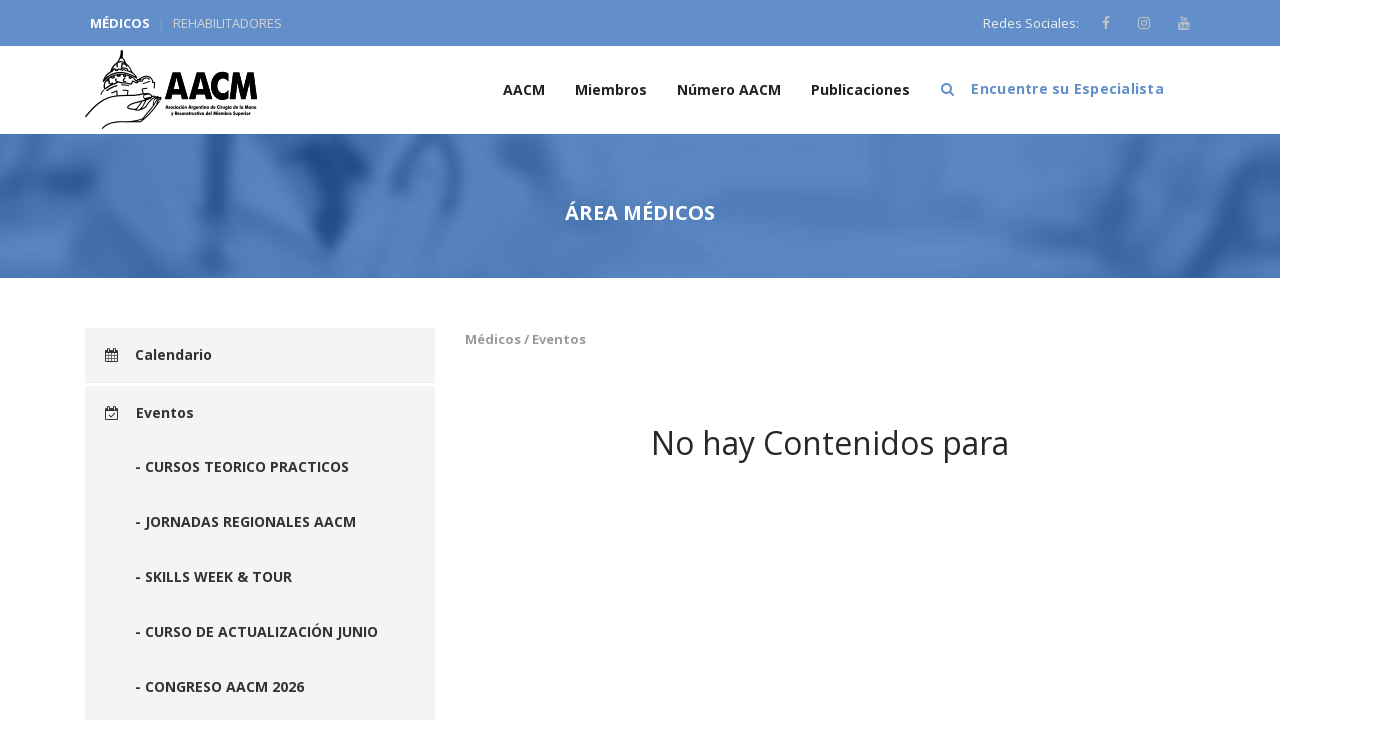

--- FILE ---
content_type: text/html; charset=ISO-8859-1
request_url: https://aacmyrms.org/medicos/eventos/18/congreso-aacm
body_size: 5055
content:
<!DOCTYPE html>
<html dir="ltr" lang="en-US">
<head>
<!-- Document Meta
    ============================================= -->
<meta charset="utf-8">
<meta http-equiv="X-UA-Compatible" content="IE=edge">
<!--IE Compatibility Meta-->
<meta name="author" content="Tecnifer"/>
<meta name="viewport" content="width=device-width, initial-scale=1, maximum-scale=1">
<title>Asociaci&oacute;n Argentina de Cirug&iacute;a de la Mano y Reconstructiva del Miembro Superior</title>
<meta name="description" content="AACM - Asociación Argentina de Cirugía de la Mano">
<base href="/" >
<link href="assets/images/favicon/favicon.png" rel="icon">

<!-- Fonts
    ============================================= -->
<!--<link href="https://fonts.googleapis.com/css?family=Montserrat:400,400i,500,500i,600,600i,700,700i,800%7CRoboto:300i,400,400i,500,500i,700" rel="stylesheet" type="text/css">-->
<link href="https://fonts.googleapis.com/css?family=Open+Sans:300,300i,400,400i,600,600i,700,700i,800,800i|Roboto:100,100i,300,300i,400,400i,500,500i,700,700i,900,900i" rel="stylesheet">
<!-- Stylesheets
    ============================================= -->
<link href="assets/css/external.css" rel="stylesheet">
<link href="assets/css/medicos.css" rel="stylesheet">
<link href="assets/css/base.css" rel="stylesheet">
<link href="assets/css/froala_style.css" rel="stylesheet">
<link href="jquery/plugins/colorbox-master/example1/colorbox.css" rel="stylesheet">


<script src="https://ajax.googleapis.com/ajax/libs/jquery/3.3.1/jquery.min.js"></script>

<!-- HTML5 shim, for IE6-8 support of HTML5 elements. All other JS at the end of file. -->
<!--[if lt IE 9]>
<script src="assets/js/html5shiv.js"></script>
<script src="assets/js/respond.min.js"></script>
<![endif]-->
<script src="https://www.youtube.com/iframe_api"></script>





<!-- Document Title
    ============================================= -->
<!-- MAILCHIMP MODAL FORM -->

</head>
<body class="fr-view">
    <div class="preloader">
	<div class="reverse-spinner"></div>
</div><!-- Document Wrapper
	============================================= -->
	<div id="wrapper" class="wrapper clearfix">

        
<header id="navbar-spy" class="header header-topbar header-light">
    <div id="top-bar" class="topbar">
        <div class="container">
            <div class="row">
                <div class="col-12 col-md-12 col-lg-12">
                    <div class=" pull-left">
                        <p class="contact-info">
                            <a target="_self" href="medicos" class="active">MÉDICOS</a>  |
                            <a target="_self" href="rehabilitadores" >REHABILITADORES</a>

                        </p>
                    </div>
                    <div class="pull-right">

                        <!-- Module Social -->
                        <p class="contact-social">
                                                            <span>Redes Sociales:</span>

                                                                    <a target="_blank" href="https://www.facebook.com/cirugiamano/?__tn__=kC-R&eid=ARDww5xI9vOx3FZHM-yOfBmK0Qy8ORxeDn9YdwFeRwlOND4KvJE1m4sYta4S8lemzTVd7R9oP_yMWZQi&hc_ref=ARS_ft6hDqa7ypExdiJTdNdia66TUnw_nTVly8v2TsBrryBzfLKg-eYSAz-wBtzDa2g&fref=nf"><i class="fa fa-facebook"></i></a>
                                                                    <a target="_blank" href="https://www.instagram.com/aacm_arg"><i class="fa fa-instagram"></i></a>
                                                                    <a target="_blank" href="https://www.youtube.com/channel/UCStFbGL5kNsVHCRTsWDzNig"><i class="fa fa-youtube"></i></a>
                                                            

                        </p><!-- .module-social end -->
                    </div>

                </div>
                <!-- .col-lg-12 -->
            </div>
        </div>
    </div>

    <nav id="primary-menu" class="navbar navbar-expand-lg navbar-dark bg-white">
    <div class="container">
        <a target="_self" class="navbar-brand" href="/">
            <img class="logo logo-dark" src="assets/images/logo/logo-colored.png" alt="Consultivo Logo">
        </a>
        <button class="navbar-toggler" type="button" data-toggle="collapse" data-target="#navbarContent" aria-controls="navbarContent" aria-expanded="false" aria-label="Toggle navigation">
            <span class="navbar-toggler-icon"></span>
        </button>

        <!-- Collect the nav links, forms, and other content for toggling -->
        <div class="collapse navbar-collapse" id="navbarContent">
            <ul class="navbar-nav ml-auto">
                <!-- Home Menu-->

                <!-- Menu Sobre Nosotros -->


                <li class="has-dropdown mega-dropdown">
                    <a href="#" data-toggle="dropdown" class="dropdown-toggle menu-item">AACM</a>
                    <ul class="dropdown-menu mega-dropdown-menu">
                        <li>
                            <div class="container">
                                <div class="row">
                                    <!-- Column #1 -->
                                    <div class="col-md-3 offset-md-2" >
                                        <ul>
                                            <li>
                                                <span><b>Sobre AACM</b></span>
                                            </li>
                                            <li><a target="_self" href="medicos/institucional/1/quienes-somos">Quienes Somos</a></li>                                            <li><a target="_self" href="medicos/institucional/2/historia">Historia</a></li>                                            <li><a target="_self" href="medicos/institucional/30/ifssh-ifssht-2016">IFSSH & IFSSHT 2016</a></li>                                            <li><a target="_self" href="medicos/general/3/expresidentes">Ex-Presidentes</a></li>
                                        </ul>
                                    </div>
                                    <!-- .col-md-3 end -->

                                    <!-- Column #2 -->
                                    <div class="col-md-3">
                                        <ul>
                                            <li>
                                                <span><b>Comisi&oacute;n directiva</b></span>
                                            </li>
                                            <li><a target="_self" href="medicos/comisiones/4/comision-directiva-2026">Comisión Directiva 2026</a></li>                                            <li><a target="_self" href="medicos/comisiones/5/subcomisiones">Subcomisiones</a></li>
                                        </ul>
                                    </div>
                                    <!-- .col-md-3 end -->

                                    <!-- Column #3 -->
                                    <div class="col-md-4">
                                        <ul>
                                            <li>
                                                <span><b>Comit&eacute;s</b></span>
                                            </li>

                                            <li><a target="_self" href="medicos/comites/6/comite-biomateriales">Comité Biomateriales</a></li>                                            <li><a target="_self" href="medicos/comites/7/comite-de-estudio-y-tratamiento-de-las-paralisis-cetrap">Comité de Estudio y Tratamiento de las Parálisis (CETRAP)</a></li>                                            <li><a target="_self" href="medicos/comites/8/comite-de-tica-profesional">Comité de Ética Profesional</a></li>                                            <li><a target="_self" href="medicos/comites/9/comite-de-microcirugia">Comité de Microcirugía</a></li>
                                        </ul>
                                    </div>
                                    <!-- .col-md-3 end -->

                                    <!-- Column #4 -->

                                    <!-- .col-md-3 end -->
                                </div>
                                <!-- .row end -->
                            </div>
                            <!-- container end -->
                        </li>
                    </ul>
                    <!-- .mega-dropdown-menu end -->
                </li>



                <!-- Menu Sobre Nosotros -->


                <!-- Menu Miembros -->


                <li class="has-dropdown mega-dropdown">
                    <a href="#" data-toggle="dropdown" class="dropdown-toggle menu-item">Miembros</a>
                    <ul class="dropdown-menu mega-dropdown-menu ">
                        <li>
                            <div class="container">


                                <div class="row">
                                    <!-- Column #1 -->
                                    <div class="col-md-3 offset-md-5" >
                                        <ul>
                                            <li>
                                                <span><b>Listado de Miembros</b></span>
                                            </li>
                                            <li><a target="_self" href="medicos/miembros/10/miembros-titulares">Miembros Titulares</a></li>                                            <li><a target="_self" href="medicos/miembros/11/miembros-certificados">Miembros Certificados</a></li>                                            <li><a target="_self" href="medicos/miembros/12/miembros-adherentes">Miembros Adherentes</a></li>                                        </ul>
                                    </div>
                                    <!-- .col-md-3 end -->

                                    <!-- Column #2 -->
                                    <div class="col-md-3">
                                        <ul>
                                            <li>
                                                <span><b>Accesos M&eacute;dicos</b></span>
                                            </li>
                                            <li><a target="_self" href="medicos/como-asociarse">Asociarse</a></li>                                            <li><a target="_self" href="medicos/institucional/26/abonar-cuota-societaria">Abonar Cuota Societaria</a></li>                                            <li><a target="_self" href="medicos/institucional/40/campus-virtual">Campus Virtual</a></li>                                            <li><a target="_self" href="medicos/actualizacion-datos">Actualizaci&oacute;n de Datos Personales</a></li>                                        </ul>
                                    </div>
                                    <!-- .col-md-3 end -->


                                </div>
                                <!-- .row end -->


                            </div>
                            <!-- container end -->
                        </li>
                    </ul>
                    <!-- .mega-dropdown-menu end -->
                </li>



                <!-- Menu Suplekmewnto -->

                <li class="has-dropdown mega-dropdown" >
                    <a href="#" data-toggle="dropdown" class="dropdown-toggle menu-item ">N&uacute;mero AACM</a>
                    <ul class="dropdown-menu mega-dropdown-menu">
                        <li>
                            <div class="container">
                                <div class="row">
                                    <!-- Column #1 -->
                                    <div class="col-md-3 offset-md-7">
                                        <ul>

                                                                                            <li>
                                                    <a target="_self"
                                                       href="/medicos/publicaciones/10/numero-aacm-revista-aaot">
                                                        Número AACM | Revista AAOT                                                    </a>
                                                </li>
                                            

                                        </ul>
                                    </div>
                                    <!-- .col-md-3 end -->





                                </div>
                                <!-- .row end -->
                            </div>
                            <!-- container end -->
                        </li>
                    </ul>
                    <!-- .mega-dropdown-menu end -->
                </li>
                <!-- Menu Publicaciones -->



                <li class="has-dropdown mega-dropdown" >
                    <a href="#" data-toggle="dropdown" class="dropdown-toggle menu-item ">Publicaciones</a>
                    <ul class="dropdown-menu mega-dropdown-menu">
                        <li>
                            <div class="container">
                                <div class="row">
                                    <!-- Column #1 -->
                                    <div class="col-md-3 offset-md-7">
                                        <ul>

                                                                                            <li>
                                                    <a target="_self"
                                                       href="/medicos/publicaciones/1/revista-hand">
                                                        Revista HAND                                                    </a>
                                                </li>
                                                                                            <li>
                                                    <a target="_self"
                                                       href="/medicos/publicaciones/2/revista-ezine">
                                                        Revista EZINE                                                    </a>
                                                </li>
                                                                                            <li>
                                                    <a target="_self"
                                                       href="/medicos/publicaciones/10/numero-aacm-revista-aaot">
                                                        Número AACM | Revista AAOT                                                    </a>
                                                </li>
                                                                                            <li>
                                                    <a target="_self"
                                                       href="/medicos/publicaciones/3/novedades-editoriales">
                                                        Novedades editoriales                                                    </a>
                                                </li>
                                                                                            <li>
                                                    <a target="_self"
                                                       href="/medicos/publicaciones/4/enlaces-de-interes">
                                                        Enlaces de interés                                                    </a>
                                                </li>
                                                                                            <li>
                                                    <a target="_self"
                                                       href="/medicos/publicaciones/5/noticias">
                                                        Noticias                                                    </a>
                                                </li>
                                            

                                        </ul>
                                    </div>
                                    <!-- .col-md-3 end -->





                                </div>
                                <!-- .row end -->
                            </div>
                            <!-- container end -->
                        </li>
                    </ul>
                    <!-- .mega-dropdown-menu end -->
                </li>
                <!-- Menu Miembros -->


                <li>

                    <div style="margin-top: 15px; ">
                    <a href="medicos/especialistas" class="btn btn--block" >
                        <i class="fa fa-search mr-3"></i> Encuentre su Especialista                    </a>
                    </div>


                </li>

            </ul>



        </div>
        <!-- /.navbar-collapse -->
    </div>
    <!-- /.container -->
</nav></header>
		 <!-- video  #2
============================================= -->
<section id="blog" class="blog blog-general text-center pb-0" style="height: 150px;
        padding-top: 75px;
        padding-bottom: -75px;
        z-index:unset;
        margin-bottom:-40px;">

        

<div class="bg-section"><img src="assets/images/page-titles/medicos.jpg" alt="" style="" ></div>
<div class="container">
    <div class="row">
        <div class="col-sm-12 col-md-12 col-lg-10 offset-lg-1">
            <div class="heading">
                <p class="heading--subtitle">&Aacute;REA MÉDICOS</p>

            </div>
        </div>
        <!-- .col-lg-10 end -->
    </div>
    <!-- .row end -->

<!-- row slider -->
<!-- row slider -->
        <!-- .row end -->
     </div>
    <!-- .container end -->
    <div class="section-divider"></div>
</section>

		
		
		
<!-- Blog Standard Right Sidebar
============================================= -->
<section id="blog" class="blog blog-single blog-standard">
    <div class="container">
    <div class="row">
        <div class="col-sm-12 col-md-12 col-lg-4">

            
<div id="botonMenu">
    <i class="fa fa-plus"></i> <span>MENU</span>
</div>
<div id="menuLateral">
<div class="widget widget-categories mb-2">

    <div class="widget--content">
        <ul class="list-unstyled">




            <li><a target="_self" href="/medicos/calendario"><i class="fa fa-calendar mr-3"></i> Calendario</a></li>


            <li>
                <a class="disabled" href="javascript:void(0);"><i class="fa fa-calendar-check-o mr-3"></i> Eventos</a>
                <ul>

                    
                                            <li class="mb-0"><a target="_self" href="/medicos/eventos/1/cursos-teorico-practicos" class="pl-55">- CURSOS TEORICO PRACTICOS</a></li>
                                            <li class="mb-0"><a target="_self" href="/medicos/eventos/2/jornadas-regionales-aacm" class="pl-55">- JORNADAS REGIONALES AACM</a></li>
                                            <li class="mb-0"><a target="_self" href="/medicos/eventos/47/skills-week-tour" class="pl-55">- SKILLS WEEK & TOUR</a></li>
                                            <li class="mb-0"><a target="_self" href="/medicos/eventos/17/curso-de-actualizacin-junio-" class="pl-55">- CURSO DE ACTUALIZACIÓN JUNIO </a></li>
                                            <li class="mb-0"><a target="_self" href="/medicos/eventos/38/congreso-aacm-2026" class="pl-55">- CONGRESO AACM 2026</a></li>
                                            <li class="mb-0"><a target="_self" href="/medicos/eventos/42/webinars" class="pl-55">- WEBINARS</a></li>
                                            <li class="mb-0"><a target="_self" href="/medicos/eventos/46/congresos-pasados" class="pl-55">- CONGRESOS PASADOS</a></li>
                                            <li class="mb-0"><a target="_self" href="/medicos/eventos/26/cursos-de-actualizacin-de-junio-pasados" class="pl-55">- CURSOS DE ACTUALIZACIÓN DE JUNIO PASADOS</a></li>
                                            <li class="mb-0"><a target="_self" href="/medicos/eventos/34/entrevistas-con-expertos-2023" class="pl-55">- ENTREVISTAS CON EXPERTOS 2023</a></li>
                                            <li class="mb-0"><a target="_self" href="/medicos/eventos/10/nos-damos-una-mano" class="pl-55">- NOS DAMOS UNA MANO</a></li>
                                            <li class="mb-0"><a target="_self" href="/medicos/eventos/36/cirugas-solidarias" class="pl-55">- CIRUGÍAS SOLIDARIAS</a></li>
                    
                </ul>
            </li>
            <li><a target="_self" href="medicos/institucional/42/candidato-a-miembro-titular"><i class="fa mr-3 fa-user"></i>Candidato a Miembro Titular</a></li>
                            <li><a target="_self" href="/medicos/carrera/1/carrera-de-especializacion-cirugia-de-la-mano"><i class="fa mr-3 fa-stethoscope"></i> Carrera de Especialización Cirugia de la Mano</a></li>
            



            
            <li><a target="_self" href="medicos/pasantias"><i class="fa mr-3 fa-graduation-cap"></i>Pasantias/Fellowships</a></li>            <li><a target="_self" href="medicos/cursos-internacionales"><i class="fa mr-3 fa-globe"></i>Cursos y Congresos Internacionales</a></li>            <li><a target="_self" href="medicos/institucional/24/reglamento-para-auspicios"><i class="fa mr-3 fa-stethoscope"></i>Reglamento para Auspicios</a></li>            <li><a target="_self" href="medicos/industria"><i class="fa mr-3 fa-industry"></i>Industria</a></li>


        </ul>
    </div>
</div> <!-- .widget-categories end -->





<div class="widget widget-info bg-theme mb-2">
    <a target="_self" href="medicos/institucional/26/abonar-cuota-societaria" class="btn btn--aacm btn--block"><i class="fa fa-credit-card mr-3"></i> Abonar Cuota Societaria</a></div>

<div class="widget widget-info bg-theme mb-2">
    <a target="_self" href="medicos/institucional/40/campus-virtual" class="btn btn--aacm btn--block"><i class="fa fa-lock mr-3"></i> Campus Virtual</a></div>


<div class="widget widget-info bg-theme mb-2">
    <a href="http://eepurl.com/c7gqM1" class="btn btn--aacm  btn--block modalNewsletters">
        <i class="fa fa-envelope-o mr-3"></i> Suscribirse a Newsletter</a>
</div>

<div class="widget widget-info bg-theme">
    <a target="_self" href="medicos/contacto" class="btn btn--aacm btn--block"><i class="fa fa-envelope mr-3"></i> Contacto</a></div>
<!-- Recent Posts
============================================= -->

<!-- .widget-recent-posts end -->
</div>        </div><!-- .col-lg-4 end -->
        <div class="col-sm-12 col-md-12 col-lg-8">

            <div class="heading">
    <p><b>Médicos / Eventos</b></p>
    <h2 class="heading--title"></h2>
</div>
<div id="eventos">
    <div class="row">
        <div class="col-sm-12 col-md-12 col-lg-12">
    <div style="clear:both" align="center">
    <br />
    <br />
    <br />
    <h4 style="width:100%; display:block; text-align:center">No hay Contenidos para </h4><br />
    <br />
    <br />
    </div>
        </div>
    


</div>
</div>
        </div><!-- .col-lg-8 end -->

    </div><!-- .row end -->
</div><!-- .container end -->
</section><!-- #blog end -->
		
		

<section style="background-color: #e1e1e1" class="pb-5 pt-5">
    <div class="container">
        <div class="row clearfix">

                            <div class="col-md-2 col-sm-12">
                   <a href="https://fedlcm.org/" target="_blank">
                    <img class="img-fluid" title="FEDERACION LATINOAMERICANA DE CIRUGIA DE MANO" alt="FEDERACION LATINOAMERICANA DE CIRUGIA DE MANO" src="storage/afiliaciones/latin-01.jpg" />
                   </a>

                </div>
                            <div class="col-md-2 col-sm-12">
                   <a href="http://handsurgery.org/" target="_blank">
                    <img class="img-fluid" title="AMERICAN ASSOCIATION FOR HAND SURGERY" alt="AMERICAN ASSOCIATION FOR HAND SURGERY" src="storage/afiliaciones/logo2.jpg" />
                   </a>

                </div>
                            <div class="col-md-2 col-sm-12">
                   <a href="https://www.ifssh.info/" target="_blank">
                    <img class="img-fluid" title="International Federation of Societies for Surgery of the Hand" alt="International Federation of Societies for Surgery of the Hand" src="storage/afiliaciones/logo3.jpg" />
                   </a>

                </div>
                            <div class="col-md-2 col-sm-12">
                   <a href="https://www.ifsht.org/" target="_blank">
                    <img class="img-fluid" title="International Federation of Societies for Hand Therapy" alt="International Federation of Societies for Hand Therapy" src="storage/afiliaciones/logo4.jpg" />
                   </a>

                </div>
                            <div class="col-md-2 col-sm-12">
                   <a href="https://aacmyrms.org/rehabilitadores" target="_blank">
                    <img class="img-fluid" title="CAPITULO DE TERAPIA DE LA MANO DE LA AACM" alt="CAPITULO DE TERAPIA DE LA MANO DE LA AACM" src="storage/afiliaciones/logo5.jpg" />
                   </a>

                </div>
            
        </div>
    </div>

</section>

<!-- Footer #1
============================================= -->
<footer id="footer" class="footer footer-1">
    <!-- Widget Section
    ============================================= -->



    <div class="footer-widget pt-5 pb-5">
        <div class="container">
            <div class="row clearfix">

                <div class="col-12 col-md-12 col-lg-12 offset-lg-2 offset-md-0">
                    <div class="row clearfix">
                        <div class="col-12 col-md-5 col-lg-3 footer--widget widget-about">
                            <div class="widget-content">
                                <img class="footer-logo" src="assets/images/logo/aacm.png" alt="logo">
                            </div>
                        </div><!-- .col-md-3 end -->


                        <div class="col-12 col-md-7 col-lg-6 footer--widget widget-newsletter">
                            <div class="widget-content mt-30">
                                <p>Sarmiento 1758 3º Piso. C.A.B.A. · CP C1042ABH · ARGENTINA<br>
                                    <a href="mailto:aacmcd@gmail.com">aacmcd@gmail.com</a> | +54 11 4371-2452 | +54 11 4371-2282</p>
                                <div class="social-icons">
                                                                            <a target="_blank" href="https://www.facebook.com/cirugiamano/?__tn__=kC-R&eid=ARDww5xI9vOx3FZHM-yOfBmK0Qy8ORxeDn9YdwFeRwlOND4KvJE1m4sYta4S8lemzTVd7R9oP_yMWZQi&hc_ref=ARS_ft6hDqa7ypExdiJTdNdia66TUnw_nTVly8v2TsBrryBzfLKg-eYSAz-wBtzDa2g&fref=nf"><i class="fa fa-facebook"></i></a>
                                                                            <a target="_blank" href="https://www.instagram.com/aacm_arg"><i class="fa fa-instagram"></i></a>
                                                                            <a target="_blank" href="https://www.youtube.com/channel/UCStFbGL5kNsVHCRTsWDzNig"><i class="fa fa-youtube"></i></a>
                                                                    </div>
                            </div>
                        </div><!-- .col-md-3 end -->




                        <div class="clearfix"></div>
                    </div>


                </div>

            </div>

        </div><!-- .container end -->
    </div><!-- .footer-widget end -->

    <!-- Copyrights
    ============================================= -->
    <div class="footer--bar">
        <div class="row">
            <div class="col-12 col-md-12 col-md-12 text--center footer--copyright">
                <div class="copyright">
                    <span>© 2019, Powered by</span> <a target="_blank" href="http://www.tecnifer.com.ar">Tecnifer</a>
                </div>
            </div>
        </div>
        <!-- .row end -->
    </div><!-- .footer-copyright end -->
</footer>


<div id="back-to-top" class="backtop"><i class="fa fa-long-arrow-up"></i></div>
</div><!-- #wrapper end -->

<!-- Footer Scripts
============================================= -->
<script src="jquery/plugins/colorbox-master/jquery.colorbox.js"></script>
<script src="assets/js/plugins.js"></script>
<script src="assets/js/functions.js"></script>



<script>

    

    $(document).ready(function(){

        $(".modalIframe").colorbox({iframe: true, width: "70%", height: "80%"});
        $(".modalNewsletters").colorbox({iframe: true, width: "700", height: "1350"});

        $(".modalVisor").colorbox({maxWidth:"80%", maxHeight:"80%"});
        $(".modalVideo").colorbox({iframe: true, width: "70%", height: "80%", href:function(){
                var videoId = new RegExp('[\\?&]v=([^&#]*)').exec(this.href);
                if (videoId && videoId[1]) {
                    return 'http://youtube.com/embed/'+videoId[1]+'?rel=0&wmode=transparent';
                }
            }});


        $("#formContacto,#formInscripcion,#formActualizacion").submit(function(){

            $('body').append('<div class="preloader"><div class="reverse-spinner"></div></div>');



        })

        $("#botonMenu").click(function(){

            $("#menuLateral").slideToggle('fast');
        })


    });

</script></body>
</html>

--- FILE ---
content_type: text/css
request_url: https://aacmyrms.org/assets/css/medicos.css
body_size: 30140
content:

/*!
// Contents
// ------------------------------------------------>

 1.  Global Styles
 2.  Typography
 3.	 Color
 4.	 Align
 5.	 Grid
 6.	 Blockquotes
 7.	 Background
 8.	 Breadcrumbs
 9.	 Buttons
 10. Forms
 11. Icons
 12. List
 13. Media
 14. Tabs
 15. Accordions
 16. Page Title
 17. Pagination
 18. Alerts
 19. Backtop
 20. Range
 21. Icon Box
 22. Misc
 23. Modals
 24. Animation
 25. Tables
 26. Heading
 27. Loading
 28. Header
 29. Menu
 30. Hero
 31. Team
 32. Testimonial
 33. Portfolio
 34. Feature
 35. Call To Action
 36. Counter
 37. Pricing Tables
 38. Blog
 39. Shop
 40. Contact
 41. Sidebar
 42. Footer
 43. 404
 44. Soon
 45. Maintenance
 46. Clients
 47. Process
 48. Skills
 49. Video
 50. Newsletter
 51. Timeline
 52. Carousel
 53. Divider
 54. Banner
 55. Number
 56. Pie Charts
 57. Side Nav
 58. Landing
 59. Layout Boxed
 60. Layout Bordered
 61. Layout Split





.




/*------------------------------------*\
    #GLOBAL STYLES
\*------------------------------------*/
/*
WARNING! DO NOT EDIT THIS FILE!

To make it easy to update your theme, you should not edit the styles in this file. Instead use 
the custom.css file to add your styles. You can copy a style from this file and paste it in 
custom.css and it will override the style in this file. You have been warned! :)
*/

section#featured1.calendario .mostrarMes h2{
	color: #628fca;
	font-weight: normal;
}

body,
html {
	overflow-x: hidden;
}

html {
	font-size: 13px;
}

body {
	background-color: #ffffff;
	font-family: 'Open Sans', sans-serif;
	font-size: 13px;
	font-weight: 400;
	color: #9b9b9b;
	line-height: 1.5;
	margin: 0;
}

.wrapper {
	background-color: #ffffff;
}

* {
	outline: none;
}
::-moz-selection {
 text-shadow: none;
}

::selection {
	background-color: #628fca;
	color: #ffffff;
	text-shadow: none;
}

.pl-55{
	padding-left: 50px !important;
	
	
}

a {
	-webkit-transition: all 0.3s ease;
	-moz-transition: all 0.3s ease;
	-o-transition: all 0.3s ease;
	transition: all 0.3s ease;
	color: #628fca;
}

a:hover {
	color: #628fca;
	text-decoration: none;
}

a:focus {
	color: #628fca;
	outline: none;
	text-decoration: none;
}

a:active {
	color: #628fca;
	outline: none;
	text-decoration: none;
}

textarea {
	resize: none;
}

button.btn {
	margin-bottom: 0;
}

.btn:focus,
.btn:active:focus,
.btn.active:focus,
.btn.focus,
.btn.focus:active,
.btn.active.focus,
button:focus {
	outline: none;
}

.modal-backdrop {
	z-index: 1020;
	background-color: rgba(34, 34, 34, 0.95);
}

.fullscreen {
	height: 100vh !important;
}

/* Medium Devices, Desktops */
@media only screen and (max-width: 992px) {

.fullscreen {
	height: auto !important;
}
}

/*------------------------------------*\
    #TYPOGRAPHY
\*------------------------------------*/
/* Heading Text */
.h1,
.h2,
.h3,
.h4,
.h5,
.h6,
h1,
h2,
h3,
h4,
h5,
h6 {
	color: #282828;
	font-family: 'Open Sans', sans-serif;
	font-weight: 500;
	margin: 0 0 28px;
	line-height: 1;
}

.h1,
h1 {
	font-size: 52px;
}

.h2,
h2 {
	font-size: 42px;
}

.h3,
h3 {
	font-size: 38px;
}

.h4,
h4 {
	font-size: 32px;
}

.h5,
h5 {
	font-size: 24px;
}

.h6,
h6 {
	font-size: 18px;
}

p {
	color: #9b9b9b;
	font-size: 13px;
	font-weight: 400;
	line-height: 22px;
}

.lead {
	font-size: 16px;
	line-height: 1.8;
}

/* Aligning Text */
.text--left {
	text-align: left !important;
}

.text--right {
	text-align: right !important;
}

.text--center {
	text-align: center !important;
}

.text--just {
	text-align: justify !important;
}

.align--top {
	vertical-align: top;
}

.align--bottom {
	vertical-align: bottom;
}

.align--middle {
	vertical-align: middle;
}

.align--baseline {
	vertical-align: baseline;
}

/* Weight Text */
.bold {
	font-weight: bold !important;
}

.regular {
	font-weight: normal !important;
}

.medium {
	font-weight: 500 !important;
}

.italic {
	font-style: italic;
}

.break-word {
	word-wrap: break-word;
}

.no-wrap {
	white-space: nowrap;
}

/* Text Color */
.text-white {
	color: #ffffff !important;
}

.text-gray {
	color: #f9f9f9 !important;
}

.text-black {
	color: #282828;
}

.text-theme {
	color: #628fca !important;
}

.text--capitalize {
	text-transform: capitalize !important;
}

.text--uppercase {
	text-transform: uppercase !important;
}

.font-heading {
	font-family: 'Open Sans', sans-serif;
}

.font-body {
	font-family: 'Open Sans', sans-serif;
}

.font-18 {
	font-size: 24px;
}

.font-16 {
	font-size: 16px;
}

.font-20 {
	font-size: 20px;
}

.font-40 {
	font-size: 40px;
}

/* Custom, iPhone Retina */
@media only screen and (min-width: 320px) and (max-width: 767px) {

text-center-xs {
	text-align: center !important;
}

	#botonMenu{
		border-radius: 1px;
		position: relative;
		color: #fff;
		font-size: 15px;
		padding: 13px 20px;
		margin-bottom: 0;
		/* background-color: #ebebeb; */
		cursor: pointer;
		position: relative;
		-webkit-transition: all 1s;
		transition: all 1s;
		background-color: #628fca;
	}

	#botonMenu:hover{
		color: #ccc;

	}



}




/* Small Devices, Tablets */
@media only screen and (min-width: 768px) and (max-width: 991px) {

text-center-sm {
	text-align: center !important;
}
}

.higlighted-style1 {
	background-color: #628fca;
	color: #fff;
	padding: 5px 0;
}

.higlighted-style2 {
	background-color: #282828;
	color: #fff;
	padding: 5px 0;
}

.higlighted-style3 {
	background-color: #f9f9f9;
	color: #628fca;
	padding: 5px 0;
}

/*------------------------------------*\
    #COLORS
\*------------------------------------*/
.color-heading {
	color: #282828 !important;
}

.color-theme {
	color: #628fca !important;
}

.color-white {
	color: #ffffff !important;
}

.color-gray {
	background-color: #f9f9f9 !important;
}


.bk_doctores{
	background-color: #628fca !important;

}


.bk_pacientes{
	background-color: #108F65 !important;
	
}



.bk_rehabilitadores{
	background-color: #A33535 !important;
	
}



.doctores{
	color: #1B3272 !important;
}


.pacientes{
	color: #1B7255 !important;
}



.rehabilitadores{
	color: #721B1B !important;
}

/*------------------------------------*\
    #Align
\*------------------------------------*/
address,
blockquote,
dd,
dl,
fieldset,
form,
ol,
p,
pre,
table,
ul {
	margin-bottom: 20px;
}

section {
	padding-top: 90px;
	padding-bottom: 90px;
	overflow: hidden;
}

/* All margin */
.m-0 {
	margin: 0 !important;
}

.m-xs {
	margin: 10px;
}

.m-sm {
	margin: 20px;
}

.m-md {
	margin: 40px;
}

.m-lg {
	margin: 80px;
}

/* top margin */
.mt-0 {
	margin-top: 0;
}

.mt-xs {
	margin-top: 10px;
}

.mt-10 {
	margin-top: 10px !important;
}

.mt-20 {
	margin-top: 20px !important;
}

.mt-30 {
	margin-top: 30px !important;
}

.mt-40 {
	margin-top: 40px !important;
}

.mt-50 {
	margin-top: 50px !important;
}

.mt-60 {
	margin-top: 60px;
}

.mt-70 {
	margin-top: 70px !important;
}

.mt-80 {
	margin-top: 80px !important;
}

.mt-90 {
	margin-top: 90px !important;
}

.mt-100 {
	margin-top: 100px !important;
}

.mt-150 {
	margin-top: 150px;
}

/* bottom margin */
.mb-0 {
	margin-bottom: 0 !important;
}

.mb-15 {
	margin-bottom: 15px;
}

.mb-10 {
	margin-bottom: 10px !important;
}

.mb-20 {
	margin-bottom: 20px !important;
}

.mb-25 {
	margin-bottom: 25px !important;
}

.mb-30 {
	margin-bottom: 30px !important;
}

.mb-40 {
	margin-bottom: 40px !important;
}

.mb-45 {
	margin-bottom: 45px !important;
}

.mb-50 {
	margin-bottom: 50px !important;
}

.mb-55 {
	margin-bottom: 50px !important;
}

.mb-40 {
	margin-bottom: 40px !important;
}

.mb-60 {
	margin-bottom: 60px !important;
}

.mb-70 {
	margin-bottom: 70px !important;
}

.mb-80 {
	margin-bottom: 80px !important;
}

.mb-90 {
	margin-bottom: 90px !important;
}

.mb-100 {
	margin-bottom: 100px !important;
}

.mb-120 {
	margin-bottom: 120px !important;
}

.mb-150 {
	margin-bottom: 150px !important;
}

/* right margin */
.mr-0 {
	margin-right: 0;
}

.mr-30 {
	margin-right: 30px !important;
}

.mr-50 {
	margin-right: 50px;
}

.mr-60 {
	margin-right: 60px;
}

.mr-150 {
	margin-right: 150px;
}

/* left margin */
.ml-0 {
	margin-left: 0;
}

.ml-xs {
	margin-left: 10px;
}

.ml-sm {
	margin-left: 20px;
}

.ml-md {
	margin-left: 40px;
}

.ml-lg {
	margin-left: 80px;
}

.ml-30 {
	margin-left: 30px !important;
}

.ml-50 {
	margin-left: 50px;
}

.ml-60 {
	margin-left: 60px;
}

.ml-150 {
	margin-left: 150px;
}

/* All padding */
.p-0 {
	padding: 0 !important;
}

.p-xs {
	padding: 10px;
}

.p-sm {
	padding: 20px;
}

.p-md {
	padding: 40px;
}

.p-lg {
	padding: 80px;
}

/* top padding */
.pt-0 {
	padding-top: 0 !important;
}

.pt-30 {
	padding-top: 30px !important;
}

.pt-40 {
	padding-top: 40px !important;
}

.pt-50 {
	padding-top: 50px;
}

.pt-60 {
	padding-top: 60px;
}

.pt-70 {
	padding-top: 70px !important;
}

.pt-80 {
	padding-top: 80px !important;
}

.pt-90 {
	padding-top: 90px !important;
}

.pt-100 {
	padding-top: 100px !important;
}

.pt-150 {
	padding-top: 150px !important;
}

.pt-220 {
	padding-top: 220px !important;
}

/* bottom padding */
.pb-0 {
	padding-bottom: 0 !important;
}

.pb-20 {
	padding-bottom: 20px !important;
}

.pb-30 {
	padding-bottom: 30px !important;
}

.pb-50 {
	padding-bottom: 50px !important;
}

.pb-60 {
	padding-bottom: 60px !important;
}

.pb-70 {
	padding-bottom: 70px !important;
}

.pb-80 {
	padding-bottom: 80px !important;
}

.pb-85 {
	padding-bottom: 85px !important;
}

.pb-90 {
	padding-bottom: 90px !important;
}

.pb-100 {
	padding-bottom: 100px !important;
}

/* right padding */
.pr-0 {
	padding-right: 0;
}

.pr-xs {
	padding-right: 10px;
}

.pr-sm {
	padding-right: 20px;
}

.pr-md {
	padding-right: 40px;
}

.pr-lg {
	padding-right: 80px;
}

.pr-15 {
	padding-right: 15px !important;
}

.pr-30 {
	padding-right: 30px !important;
}

.pr-50 {
	padding-right: 50px;
}

.pr-60 {
	padding-right: 60px;
}

.pr-70 {
	padding-right: 70px;
}

.pr-100 {
	padding-right: 100px !important;
}

.pr-150 {
	padding-right: 150px;
}

/* left padding */
.pl-0 {
	padding-left: 0;
}

.pl-30 {
	padding-left: 30px;
}

.pl-50 {
	padding-left: 50px;
}

.pl-60 {
	padding-left: 60px;
}

.pl-70 {
	padding-left: 70px;
}

.pl-100 {
	padding-left: 100px !important;
}

.pl-150 {
	padding-left: 150px;
}

/* Postions */
.fixed {
	position: fixed;
}

.relative {
	position: relative;
}

.absolute {
	position: absolute;
}

.static {
	position: static;
}

/* Zindex*/
.zindex-1 {
	z-index: 1;
}

.zindex-2 {
	z-index: 2;
}

.zindex-3 {
	z-index: 3;
}

/* Borders */
.border-all {
	border: 1px solid #628fca;
}

.border-top {
	border-top: 1px solid #628fca;
}

.border-bottom {
	border-bottom: 1px solid #628fca;
}

.border-right {
	border-right: 1px solid #628fca;
}

.border-left {
	border-left: 1px solid #628fca;
}

/* Display */
.inline {
	display: inline;
}

.block {
	display: block;
}

.inline-block {
	display: inline-block;
}

.hide {
	display: none;
}

.flex {
	display: flex;
}

@media only screen and (max-width: 767px) {

section {
	padding-top: 60px;
	padding-bottom: 60px;
}

.text-center-xs {
	text-align: center !important;
}

.pull-none-xs {
	float: none !important;
	text-align: center !important;
}

.mb-15-xs {
	margin-bottom: 15px;
}

.mb-30-xs {
	margin-bottom: 30px !important;
}

.mb-40-xs {
	margin-bottom: 40px !important;
}

.mb-50-xs {
	margin-bottom: 50px;
}

.mb-60-xs {
	margin-bottom: 60px !important;
}

.p-none-xs {
	padding-right: 0;
	padding-left: 0;
}
}

@media only screen and (min-width: 768px) and (max-width: 991px) {

.text-center-sm {
	text-align: center !important;
}

.mb-0-sm {
	margin-bottom: 0;
}

.mb-15-sm {
	margin-bottom: 15px;
}

.mb-30-sm {
	margin-bottom: 30px !important;
}

.mb-40-sm {
	margin-bottom: 40px;
}

.mb-50-sm {
	margin-bottom: 50px;
}

.mb-60-sm {
	margin-bottom: 60px;
}

.pb-15-sm {
	padding-bottom: 15px;
}

.pb-30-sm {
	padding-bottom: 30px;
}

.pb-50-sm {
	padding-bottom: 50px;
}

.pb-60-sm {
	padding-bottom: 60px;
}

.p-none-sm {
	padding-right: 0;
	padding-left: 0;
}

.pull-none-sm {
	float: none !important;
	text-align: center !important;
}
}

.border-b {
	border-bottom: 1px solid #f9f9f9;
}

.mt--80 {
	margin-top: -80px;
}

/*------------------------------------*\
    #Grid
\*------------------------------------*/
.row-no-padding [class*="col-"] {
	padding-left: 0 !important;
	padding-right: 0 !important;
}

.col-lg-5ths,
.col-md-5ths,
.col-sm-5ths,
.col-xs-5ths {
	position: relative;
	min-height: 1px;
	padding-right: 15px;
	padding-left: 15px;
}

.col-xs-5ths {
	width: 20%;
	float: left;
}

@media (min-width: 768px) {

.col-sm-5ths {
	width: 20%;
	float: left;
}
}

@media (min-width: 992px) {

.col-md-5ths {
	width: 20%;
	float: left;
}
}

@media (min-width: 1200px) {

.col-lg-5ths {
	width: 20%;
	float: left;
}
}

.col-content {
	padding: 120px 100px 110px 120px;
}

/* Custom, iPhone Retina */
@media only screen and (min-width: 320px) and (max-width: 767px) {

.col-content {
	padding: 40px !important;
}
}

/* Small Devices, Tablets */
/* Postion Helpers */
.pos-fixed {
	position: fixed;
}

.pos-relative {
	position: relative;
}

.pos-absolute {
	position: absolute;
}

.pos-static {
	position: static;
}

.pos-top {
	top: 0;
}

.pos-bottom {
	bottom: 0;
}

.pos-right {
	right: 0;
}

.pos-left {
	left: 0;
}

.pos-vertical-center {
	position: relative;
	top: 50%;
	-webkit-transform: perspective(1px) translateY(-50%);
	-moz-transform: perspective(1px) translateY(-50%);
	-o-transform: perspective(1px) translateY(-50%);
	transform: perspective(1px) translateY(-50%);
}

.height-700 {
	height: 700px !important;
}

.height-500 {
	height: 500px !important;
}

.height-800 {
	height: 800px !important;
}

@media only screen and (min-width: 992px) {

.hidden-lg,
 .hidden-md {
	display: none;
}
}

/*------------------------------------*\
    #Blockquotes
\*------------------------------------*/
.blockquote,
blockquot {
	font-size: 20px;
	font-family: 'Open Sans', sans-serif;
	color: #9b9b9b;
	font-style: italic;
	line-height: 28px;
	font-weight: 500;
	padding: 30px 0 30px 30px;
	position: relative;
}

.quote-author {
	font-family: 'Open Sans', sans-serif;
	display: block;
	font-size: 13px;
	font-style: normal;
	font-weight: 600;
	line-height: 1;
	color: #282828;
	margin-top: 18px;
}

.blockquote-1 {
	border-left: 6px solid #282828;
}

.blockquote-3,
.blockquote-4 {
	padding-right: 30px;
}

.blockquote-2,
.blockquote-3,
.blockquote-4 {
	border-left: none;
}

.blockquote-2:after,
.blockquote-2:before {
	font-family: fontawesome;
	font-size: 16px;
	position: absolute;
	color: #282828;
	line-height: 1.8;
}

.blockquote-2:before {
	content: "\f10d";
	top: 0;
	left: 0;
}

.blockquote-2:after {
	content: "\f10e";
	right: 0;
	bottom: 0;
}

.blockquote-3 {
	color: #628fca;
	background-color: #f4f4f4;
	-webkit-border-radius: 0;
	-moz-border-radius: 0;
	border-radius: 0;
}

.blockquote-4 {
	color: #ffffff;
	background-color: #282828;
	-webkit-border-radius: 5px;
	-moz-border-radius: 5px;
	border-radius: 5px;
}

.blockquote-4 .quote-author {
	color: #ffffff;
}

/*------------------------------------*\
    #BACKGROUNDS
\*------------------------------------*/
.bg-theme {
	background-color: #628fca !important;
}

.bg-gray {
	background-color: #f9f9f9 !important;
}

.bg-white {
	background-color: #ffffff !important;
}

.bg-dark {
	background-color: #222222 !important;
}

.bg-dark2 {
	background-color: #282828 !important;
}

.bg-dark3 {
	background-color: #1b1a1a !important;
}

.bg-secondary {
	background-color: #333333;
}

/* Background Image */
.bg-section {
	position: relative;
	overflow: hidden;
	z-index: 1;
	-webkit-background-size: cover;
	-moz-background-size: cover;
	-ms-background-size: cover;
	-o-background-size: cover;
	background-size: cover;
	/*background-attachment: fixed;*/
	background-repeat: no-repeat;
	background-position: center center;
	width: 100%;
	height: 100%;
}

.bg-parallax {
	background-attachment: fixed;
}

.bg-overlay:before {
	content: "";
	display: inline-block;
	height: 100%;
	left: 0;
	position: absolute;
	top: 0;
	width: 100%;
	z-index: -1;
}

.bg-overlay-light:before {
	background-color: #ffffff;
	opacity: 0.8;
}

.bg-overlay-dark:before {
	background-image: -webkit-linear-gradient(to bottom, rgba(27, 26, 26, 0.5) 0%, rgba(27, 26, 26, 0) 31%, rgba(27, 26, 26, 0) 82%);
	background-image: -moz-linear-gradient(to bottom, rgba(27, 26, 26, 0.5) 0%, rgba(27, 26, 26, 0) 31%, rgba(27, 26, 26, 0) 82%);
	background-image: -o-linear-gradient(to bottom, rgba(27, 26, 26, 0.5) 0%, rgba(27, 26, 26, 0) 31%, rgba(27, 26, 26, 0) 82%);
	background-image: linear-gradient(to bottom, rgba(27, 26, 26, 0.5) 0%, rgba(27, 26, 26, 0) 31%, rgba(27, 26, 26, 0) 82%);
	background-color: #1b1a1a;
	opacity: .6;
}

.bg-overlay-dark2:before {
	background-image: -webkit-linear-gradient(to bottom, rgba(27, 26, 26, 0.5) 0%, rgba(27, 26, 26, 0) 31%, rgba(27, 26, 26, 0) 82%);
	background-image: -moz-linear-gradient(to bottom, rgba(27, 26, 26, 0.5) 0%, rgba(27, 26, 26, 0) 31%, rgba(27, 26, 26, 0) 82%);
	background-image: -o-linear-gradient(to bottom, rgba(27, 26, 26, 0.5) 0%, rgba(27, 26, 26, 0) 31%, rgba(27, 26, 26, 0) 82%);
	background-image: linear-gradient(to bottom, rgba(27, 26, 26, 0.5) 0%, rgba(27, 26, 26, 0) 31%, rgba(27, 26, 26, 0) 82%);
	background-color: #1b1a1a;
	opacity: .75;
}

.bg-overlay-dark3:before {
	background-image: -webkit-linear-gradient(to bottom, rgba(27, 26, 26, 0.5) 0%, rgba(27, 26, 26, 0) 31%, rgba(27, 26, 26, 0) 82%);
	background-image: -moz-linear-gradient(to bottom, rgba(27, 26, 26, 0.5) 0%, rgba(27, 26, 26, 0) 31%, rgba(27, 26, 26, 0) 82%);
	background-image: -o-linear-gradient(to bottom, rgba(27, 26, 26, 0.5) 0%, rgba(27, 26, 26, 0) 31%, rgba(27, 26, 26, 0) 82%);
	background-image: linear-gradient(to bottom, rgba(27, 26, 26, 0.5) 0%, rgba(27, 26, 26, 0) 31%, rgba(27, 26, 26, 0) 82%);
	background-color: #1b1a1a;
	opacity: .85;
}

.bg-overlay-dark4:before {
	background-image: -webkit-linear-gradient(to bottom, rgba(27, 26, 26, 0.5) 0%, rgba(27, 26, 26, 0) 31%, rgba(27, 26, 26, 0) 82%);
	background-image: -moz-linear-gradient(to bottom, rgba(27, 26, 26, 0.5) 0%, rgba(27, 26, 26, 0) 31%, rgba(27, 26, 26, 0) 82%);
	background-image: -o-linear-gradient(to bottom, rgba(27, 26, 26, 0.5) 0%, rgba(27, 26, 26, 0) 31%, rgba(27, 26, 26, 0) 82%);
	background-image: linear-gradient(to bottom, rgba(27, 26, 26, 0.5) 0%, rgba(27, 26, 26, 0) 31%, rgba(27, 26, 26, 0) 82%);
	background-color: #1b1a1a;
	opacity: .85;
}

.bg-overlay-theme:before {
	background-color: #628fca;
	opacity: .35;
}

.bg-overlay-theme2:before {
	background-image: -webkit-linear-gradient(to top, rgba(249, 249, 249, 0) 0%, rgba(249, 249, 249, 0) 45%, #f9f9f9 92%);
	background-image: -moz-linear-gradient(to top, rgba(249, 249, 249, 0) 0%, rgba(249, 249, 249, 0) 45%, #f9f9f9 92%);
	background-image: -o-linear-gradient(to top, rgba(249, 249, 249, 0) 0%, rgba(249, 249, 249, 0) 45%, #f9f9f9 92%);
	background-image: linear-gradient(to top, rgba(249, 249, 249, 0) 0%, rgba(249, 249, 249, 0) 45%, #f9f9f9 92%);
	background-color: #628fca;
	opacity: .96;
}

.bg-overlay-theme2:after {
	position: absolute;
	top: 0;
	left: 0;
	content: "";
	background: linear-gradient(to top, rgba(255, 255, 255, 0.1) 0%, rgba(255, 255, 255, 0) 1%, #ffffff 35%);
	height: 150px;
	width: 100%;
	z-index: -1;
}

.bg-overlay-theme3:before {
	background-color: #628fca;
	opacity: .9;
}

/* Background Video */
.bg-video {
	position: relative;
}

.bg-video .bg-player {
	bottom: 0;
	left: 0;
	right: 0;
	position: absolute;
	top: 0;
	width: 100%;
	background: url(polina.jpg) no-repeat;
	min-height: 500px;
}

.bg-video .vidbg {
	min-width: 100%;
	min-height: 100%;
}

.bg-vyoutube {
	z-index: 550;
	text-align: center;
	height: 100%;
	min-height: 100%;
	position: relative;
	overflow: hidden;
}

.no-shadow {
	box-shadow: none !important;
}

/*------------------------------------*\
    #BUTTONS
\*------------------------------------*/
.btn {
	font-family: 'Open Sans', sans-serif;
	position: relative;
	z-index: 2;
	font-size: 14px;
	font-weight: 700;
	/*text-transform: capitalize;*/
	text-align: center;
	border-radius: 0;
	padding: 0;
	line-height: 48px;
	width: 170px;
	height: 50px;
	letter-spacing: 0.26px;
	-webkit-transition: all 0.3s ease-in-out;
	-moz-transition: all 0.3s ease-in-out;
	transition: all 0.3s ease-in-out;
}

.btn.active,
.btn:active,
.btn.focus,
.btn:focus {
	-moz-box-shadow: none;
	-webkit-box-shadow: none;
	box-shadow: none;
	outline: none;
}

/* Button Primary */
.btn--primary {
	background-color: #628fca;
	color: #ffffff;
	border: 2px solid #628fca;
}

.btn--primary:active,
.btn--primary:focus,
.btn--primary:hover {
	background-color: #0E3460;
	color: #ffffff;
	border-color: #0E3460;
}

.btn--primary.btn--inverse:active,
.btn--primary.btn--inverse:focus,
.btn--primary.btn--inverse:hover {
	background-color: #ffffff;
	color: #628fca;
	border-color: #ffffff;
}

/* Button Secondary*/
.btn--secondary {
	background-color: #282828;
	color: #ffffff;
	border: 2px solid #282828;
}

.btn--secondary:active,
.btn--secondary:focus,
.btn--secondary:hover {
	background-color: #628fca;
	color: #ffffff;
	border-color: #628fca;
}

.btn--secondary.btn--inverse:active,
.btn--secondary.btn--inverse:focus,
.btn--secondary.btn--inverse:hover {
	background-color: #ffffff;
	color: #282828;
	border-color: #ffffff;
}

/* Button White */
.btn--white {
	background-color: #ffffff;
	color: #282828;
	border: 2px solid #ffffff;
}

.btn--white:active,
.btn--white:focus,
.btn--white:hover {
	background-color: #628fca;
	color: #ffffff;
	border-color: #628fca;
}

.btn--aacm {
	/*background-color: #628fca;*/
	color: #ffffff;
	/*border: 2px solid #628fca;*/
}

.btn--aacm:active,
.btn--aacm:focus,
.btn--aacm:hover {
	/*background-color: #ffffff;*/
	color: #ccc;
	/*border-color: #ffffff;*/
}

/* Button Block */
.btn--block {
	width: 100%;
}

.btn--auto {
	width: auto;
}

/* Button Rounded */
.btn--rounded {
	border-radius: 50px;
}

.btn--rounded-corner {
	border-radius: 10px;
}

/* Button Link */
.btn--link {
	background-color: transparent;
	border-color: transparent;
}

.btn--link.btn--primary {
	color: #628fca;
}

.btn--link.btn--primary:active,
.btn--link.btn--primary:focus,
.btn--link.btn--primary:hover {
	color: #282828;
	background-color: transparent;
	border-color: transparent;
}

.btn--link.btn--secondary {
	color: #282828;
}

.btn--link.btn--secondary:active,
.btn--link.btn--secondary:focus,
.btn--link.btn--secondary:hover {
	color: #628fca;
	background-color: transparent;
	border-color: transparent;
}

/* Button Bordered */
.btn--bordered {
	background-color: transparent;
}

.btn--bordered.btn--primary {
	color: #628fca;
	border-color: #628fca;
}

.btn--bordered.btn--primary:active,
.btn--bordered.btn--primary:focus,
.btn--bordered.btn--primary:hover {
	color: #ffffff;
	background-color: #628fca;
	border-color: #628fca;
}

.btn--bordered.btn--secondary {
	color: #282828;
	border-color: #282828;
}

.btn--bordered.btn--secondary:active,
.btn--bordered.btn--secondary:focus,
.btn--bordered.btn--secondary:hover {
	color: #ffffff;
	background-color: #282828;
	border-color: #282828;
}

.btn--bordered.btn--white {
	color: #ffffff;
	border-color: #ffffff;
}

.btn--bordered.btn--white:active,
.btn--bordered.btn--white:focus,
.btn--bordered.btn--white:hover {
	color: #282828;
	background-color: #ffffff;
	border-color: #ffffff;
}

.btn--white.btn--secondary {
	color: #282828;
	border-color: #ffffff;
	background-color: #ffffff;
}

.btn--white.btn--secondary:active,
.btn--white.btn--secondary:focus,
.btn--white.btn--secondary:hover {
	color: #ffffff;
	background-color: #628fca;
	border-color: #628fca;
}

.btn--slide:last-of-type {
	margin-left: -6px;
}

.btn--slide-wide {
	width: 270px;
}

.btn--video {
	color: #ffffff;
	font-size: 13px;
	font-weight: 600;
	line-height: 51px;
	text-transform: uppercase;
	padding-left: 50px;
}

.btn--video i {
	position: absolute;
	left: 0;
	top: 0;
	color: #f9f9f9;
	font-size: 48px;
}

.btn--video:hover,
.btn--video:hover i {
	color: #628fca;
}

/* Buttom Video With Bordered */
.btn--video-bordered {
	width: 68px;
	height: 68px;
	line-height: 65px;
	border-radius: 50%;
	border-radius: 33px;
	background-color: rgba(255, 255, 255, 0.2);
	-webkit-transition: all .4s;
	-moz-transition: all .4s;
	-ms-transition: all .4s;
	-o-transition: all .4s;
	transition: all .4s;
}

.btn--video-bordered .btn--video {
	padding-left: 0;
	width: 48px;
	height: 48px;
	color: #f9f9f9;
}

.btn--video-bordered .btn--video i {
	left: 9px;
}

.btn--video-bordered:hover {
	background-color: #ffffff;
}

.btn--video-bordered:hover .btn--video,
.btn--video-bordered:hover .btn--video i {
	color: #628fca;
}

/* Buttom More */
.btn-more span {
	position: relative;
	padding-right: 7px;
}

.btn-more span:before {
	position: absolute;
	content: "";
	left: 0;
	top: 50%;
	width: 8px;
	margin-left: -7px;
	height: 2px;
	background-color: #222222;
}

.btn-more span:after {
	position: absolute;
	content: "";
	left: -4px;
	top: 50%;
	margin-top: -3px;
	width: 2px;
	height: 8px;
	background-color: #222222;
}

.btn-more:hover span:after,
.btn-more:hover span:before {
	background-color: #ffffff;
}

/* Buttom Link */
.btn--link.btn-more {
	color: #628fca;
	height: 15px;
	line-height: 15px;
}

.btn--link.btn-more:hover {
	color: #282828;
}

.btn--link.btn-more span:after,
.btn--link.btn-more span:before {
	background-color: #628fca;
}

.btn--link.btn-more:hover span:after,
.btn--link.btn-more:hover span:before {
	background-color: #282828;
}

/* Button Action */
.btn--action {
	line-height: 130px;
	height: 130px;
}

.btn--action span:after,
.btn--action span:before {
	background-color: #ffffff;
}

.btn--lg {
	width: 270px;
	height: 70px;
	line-height: 68px;
}

.btn--gradient {
	line-height: 55px;
	background: -moz-linear-gradient(180deg, #98cb2b 0%, #9dd031 64%, #a2d536 100%);
	background: -webkit-linear-gradient(180deg, #98cb2b 0%, #9dd031 64%, #a2d536 100%);
	background: -ms-linear-gradient(180deg, #98cb2b 0%, #9dd031 64%, #a2d536 100%);
	background: linear-gradient(180deg, #98cb2b 0%, #9dd031 64%, #a2d536 100%);
	color: #ffffff;
	border: none;
}

.btn--gradient:active,
.btn--gradient:focus,
.btn--gradient:hover {
	color: #ffffff;
	background-image: -moz-linear-gradient(180deg, #222222 0%, #2b2b2b 64%, #333333 100%);
	background-image: -webkit-linear-gradient(180deg, #222222 0%, #2b2b2b 64%, #333333 100%);
	background-image: -ms-linear-gradient(180deg, #222222 0%, #2b2b2b 64%, #333333 100%);
	background-image: linear-gradient(180deg, #222222 0%, #2b2b2b 64%, #333333 100%);
}

/*------------------------------------*\
    #FORMS
\*------------------------------------*/
.form-control {
	color: #9b9b9b;
	font-size: 13px;
	font-weight: 400;
	height: 51px;
	line-height: 49px;
	border: 1px solid transparent;
	background: #f4f4f4;
	padding: 0 0 0 20px;
	margin-bottom: 30px;
	position: relative;
	border-radius: 2px;
	-moz-box-shadow: none;
	-webkit-box-shadow: none;
	box-shadow: none;
}

.form-control:focus {
	border-color: #628fca;
	-moz-box-shadow: none;
	-webkit-box-shadow: none;
	box-shadow: none;
	background: #f4f4f4;
}
/* Placeholder */
.form-control::-webkit-input-placeholder {
 color: #9b9b9b;
 /*text-transform: capitalize;*/
}
.form-control:-moz-placeholder {
 color: #9b9b9b;
 /*text-transform: capitalize;*/
}
.form-control::-moz-placeholder {
 color: #9b9b9b;
 /*text-transform: capitalize;*/
}
.form-control:-ms-input-placeholder {
 color: #9b9b9b;
 /*text-transform: capitalize;*/
}

.form-select {
	position: relative;
}

.form-select i {
	position: absolute;
	font-size: 19px;
	font-weight: 400;
	line-height: 49px;
	right: 20px;
	top: 0;
	z-index: 1;
	pointer-events: none;
	cursor: pointer;
	color: #9b9b9b;
}

.form-select select {
	color: #9b9b9b;
	cursor: pointer;
	-webkit-appearance: none;
	-moz-appearance: none;
	appearance: none;
}

/* Input Checkbox */
.input-checkbox {
	margin-bottom: 30px;
}

.label-checkbox {
	display: block;
	position: relative;
	cursor: pointer;
	font-size: 18px;
	line-height: 18px;
	z-index: 2;
}

.label-checkbox input {
	position: absolute;
	z-index: -1;
	opacity: 0;
}

.check-indicator {
	position: absolute;
	top: 2px;
	left: 0;
	height: 17px;
	width: 17px;
	background: transparent;
	border: 1px solid #e1e3e3;
	border-radius: 2px;
}

.label-checkbox input:checked ~ .check-indicator {
	background: #ffffff;
}

.check-indicator:after {
	content: '';
	position: absolute;
	display: none;
}

.label-checkbox .check-indicator:after {
	left: 4px;
	top: 1px;
	width: 6px;
	height: 12px;
	border: solid #628fca;
	border-width: 0 2px 2px 0;
	-webkit-transform: rotate(45deg);
	-moz-transform: rotate(45deg);
	transform: rotate(45deg);
}

.label-checkbox input:checked ~ .check-indicator:after {
	display: block;
}

.input-checkbox p {
	display: block;
	position: relative;
	font-size: 13px;
	padding-left: 30px;
	line-height: 20px;
	text-align: left;
	margin-bottom: 0;
}

/*------------------------------------*\
    #ICONS
\*------------------------------------*/
#icons section {
	padding-top: 60px;
	padding-bottom: 60px;
}

#icons h3 {
	margin-bottom: 0;
}

#icons .fa-hover {
	margin-bottom: 15px;
	font-size: 15px;
}

#icons i {
	margin-right: 10px;
}

/*------------------------------------*\
    #Lists
\*------------------------------------*/
ul.list {
	padding: 0;
	font-size: 14px;
	list-style-type: none;
}

ul.list li {
	color: #9b9b9b;
	font-size: 14px;
	font-weight: 400;
	line-height: 29px;
	position: relative;
}

ul.dot-list li {
	padding-left: 26px;
}

ul.dot-list li:before {
	content: "\f111";
	position: absolute;
	top: 4px;
	left: 0;
	font-family: fontawesome;
	font-size: 7px;
	color: #628fca;
}

/*------------------------------------*\
    #MEDIA
\*------------------------------------*/
.screen-img {
	position: relative;
	display: block;
	overflow: hidden;
}

.screen-img img {
	-webkit-transition: all 0.2s linear;
	-moz-transition: all 0.2s linear;
	-o-transition: all 0.2s linear;
	transition: all 0.2s linear;
}

.screen-img .screen-hover {
	overflow: hidden;
	position: absolute;
	top: 0;
	left: 0;
	width: 100%;
	height: 100%;
	background-color: rgba(255, 255, 255, 0.5);
	webkit-transition: all 0.4s ease-in-out;
	-moz-transition: all 0.4s ease-in-out;
	-o-transition: all 0.4s ease-in-out;
	transition: all 0.4s ease-in-out;
	padding: 30px;
	opacity: 0;
}

.screen-img .screen-hover a {
	top: 50%;
	left: 50%;
	margin-top: -22px;
	margin-left: -90px;
	webkit-transition: all 0.4s 0.4s ease-in-out;
	-moz-transition: all 0.4s 0.4s ease-in-out;
	-o-transition: all 0.4s 0.4s ease-in-out;
	transition: all 0.4s 0.4s ease-in-out;
	opacity: 0;
}

/* screen Hover Effect */
.screen-img:hover .screen-hover {
	opacity: 1;
}

.screen-img:hover .screen-hover a {
	opacity: 1;
}

/*------------------------------------*\
    #Tabs
\*------------------------------------*/
.tabs .nav-tabs {
	border: none;
	text-align: center;
}

.tabs .nav-tabs > li {
	float: none;
	display: inline-block;
}

.tabs .nav-tabs > li > a {
	color: #333333;
	font-size: 13px;
	font-weight: 800;
	/*text-transform: capitalize;*/
	border-radius: 0;
	border: none;
	padding-right: 14px;
	padding-left: 14px;
}

.tabs .nav-tabs > li > a:focus,
.tabs .nav-tabs > li > a:hover,
.tabs .nav-tabs > li.active > a,
.tabs .nav-tabs > li.active > a:focus,
.tabs .nav-tabs > li.active > a:hover {
	color: #0cb4ce;
	background-color: transparent;
	border: none;
}

.tabs .tab-content > .tab-pane {
	padding-top: 27px;
}

.tabs .tab-content > .tab-pane p {
	font-size: 15px;
	font-weight: 400;
	line-height: 26px;
}

/* Tabs #2*/
.tabs-2.tabs .nav-tabs {
	border-bottom: none;
}

.tabs-2.tabs .nav-tabs > li > a {
	pading-top: 0;
	padding-bottom: 0;
}

.tabs-2.tabs .nav-tabs > li > a i {
	width: 60px;
	height: 60px;
	line-height: 60px;
	text-align: center;
	border-radius: 2px;
	background-color: #282828;
	display: block;
	color: #ffffff;
	font-size: 28px;
	font-weight: 400;
	margin-bottom: 20px;
}

.tabs-2.tabs .nav-tabs > li > a:focus,
.tabs-2.tabs .nav-tabs > li > a:hover,
.tabs-2.tabs .nav-tabs > li.active > a,
.tabs-2.tabs .nav-tabs > li.active > a:focus,
.tabs-2.tabs .nav-tabs > li.active > a:hover {
	color: #0cb4ce;
	background-color: #ffffff;
	border: none;
}

.tabs-2.tabs .nav-tabs > li > a:focus i,
.tabs-2.tabs .nav-tabs > li > a:hover i,
.tabs-2.tabs .nav-tabs > li.active > a i,
.tabs-2.tabs .nav-tabs > li.active > a:focus i,
.tabs-2.tabs .nav-tabs > li.active > a:hover i {
	background-color: #0cb4ce;
}

/* Tab Vertical */
.tabs-vertical.tabs .nav-tabs {
	border-bottom: none;
	border-right: 1px solid #ededed;
	width: 15%;
	float: left;
}

.tabs-vertical.tabs .nav-tabs > li {
	float: none;
	display: block;
}

.tabs-vertical.tabs .nav-tabs > li > a {
	border-radius: 0;
	border: none;
	padding-right: 20px;
	padding-left: 0;
	margin-right: 0;
}

.tabs-vertical.tabs .nav-tabs > li > a:focus,
.tabs-vertical.tabs .nav-tabs > li > a:hover,
.tabs-vertical.tabs .nav-tabs > li.active > a,
.tabs-vertical.tabs .nav-tabs > li.active > a:focus,
.tabs-vertical.tabs .nav-tabs > li.active > a:hover {
	color: #0cb4ce;
	background-color: #ffffff;
	border: none;
	border-right: 2px solid #0cb4ce;
	padding-left: 11px;
}

.tabs-vertical.tabs .tab-content {
	padding-left: 15%;
	text-align: left;
}

.tabs-vertical.tabs .tab-content > .tab-pane {
	padding-left: 60px;
	padding-top: 0;
}

.tabs-vertical.tabs .tab-content > .tab-pane p {
	color: #a5a5a5;
	font-size: 16px;
	font-weight: 300;
	line-height: 26px;
}

.tabs-vertical-2.tabs-vertical.tabs .nav-tabs > li > a:focus,
.tabs-vertical-2.tabs-vertical.tabs .nav-tabs > li > a:hover,
.tabs-vertical-2.tabs-vertical.tabs .nav-tabs > li.active > a,
.tabs-vertical-2.tabs-vertical.tabs .nav-tabs > li.active > a:focus,
.tabs-vertical-2.tabs-vertical.tabs .nav-tabs > li.active > a:hover {
	color: #fff;
	background-color: #0cb4ce;
	border: none;
	border-right: 2px solid #0cb4ce;
	padding-left: 11px;
}

/*------------------------------------*\
    #Accordion
\*------------------------------------*/
/* Accordion Base */
.accordion .card {
	padding: 32px;
	margin-bottom: 0;
	-moz-box-shadow: none;
	-webkit-box-shadow: none;
	box-shadow: none;
	border-radius: 1px;
	border-bottom: 1px solid #ededed;
}

.accordion .card .card-heading {
	padding: 0;
}

.accordion .card .card-heading a {
	font-family: 'Open Sans', sans-serif;
	font-size: 16px;
	color: #628fca;
	font-weight: 600;
	line-height: 20px;
	/*text-transform: capitalize;*/
	position: relative;
	display: block;
}

.accordion .card .card-heading a.collapsed {
	color: #282828;
}

.accordion .card .card-body {
	padding: 22px 0 6px 0;
	font-size: 15px;
	font-weight: 400;
	line-height: 24px;
}

/* Accordion Status */
.accordion .card-heading .card-link:after {
	position: absolute;
	right: 0;
	top: 0;
	content: "\f068";
	/* symbol for "opening" cards */
	font-family: fontawesome;
	font-size: 9px;
	color: #ffffff;
	background-color: #628fca;
	border: 1px solid #628fca;
	text-align: center;
	width: 20px;
	height: 20px;
	line-height: 20px;
	-moz-border-radius: 1px;
	-webkit-border-radius: 1px;
	border-radius: 1px;
}

.accordion .card-heading .card-link.collapsed:after {
	/* symbol for "collapsed" cards */
	background-color: transparent;
	content: "\f067";
	color: #282828;
	border: none;
}

/* Accordion Style #1 */
.accordion.accordion-1 .card-heading a {
	padding-left: 0;
}

/* Accordion Style #2 */
.accordion.accordion-2 .card {
	background-color: transparent;
}

/*------------------------------------*\
    #PAGINATION
\*------------------------------------*/
.pagination {
	display: block;
	margin: 0;
	-webkit-border-radius: 0;
	-moz-border-radius: 0;
	border-radius: 0;
}

.pagination > li {
	display: inline-block;
}

.pagination > li > a {
	margin-right: 8px;
}

.pagination > li > a,
.pagination > li > span {
	background-color: transparent;
	color: #9b9b9b;
	font-family: 'Open Sans', sans-serif;
	font-size: 20px;
	font-weight: 700;
	border: 2px solid #efefef;
	text-transform: uppercase;
	padding: 0;
	width: 50px;
	height: 50px;
	line-height: 48px;
	text-align: center;
	border-radius: 50%;
	display: inline-block;
}

.page-item:first-child .page-link,
.page-item:last-child .page-link {
	margin-left: 0;
	border-radius: 50%;
}

.pagination > .active > a,
.pagination > li:hover > a,
.pagination > li > a:focus,
.pagination > li > a:hover,
.pagination > li > span:focus,
.pagination > li > span:hover {
	background-color: #628fca !important;
	color: #ffffff;
	border-color: #628fca;
	box-shadow: none;
}

/*------------------------------------*\
    #ALERT MESSAGE
\*------------------------------------*/
.alerts {
	background-color: #f9f9f9;
	border-radius: 2px;
	padding: 20px;
	margin-bottom: 40px;
}

.alerts .alert-icon {
	width: 46px;
	height: 46px;
	line-height: 46px;
	background-color: #628fca;
	-moz-border-radius: 2px 1px 1px 2px;
	-webkit-border-radius: 2px 1px 1px 2px;
	border-radius: 2px 1px 1px 2px;
	text-align: center;
	position: absolute;
}

.alerts .alert-icon i {
	color: #ffffff;
	font-size: 15px;
	font-weight: 400;
	line-height: 28px;
}

.alerts .alert-content {
	padding-left: 68px;
}

.alerts .alert-content h4 {
	color: #628fca;
	font-size: 15px;
	font-weight: 600;
	line-height: 32px;
	/*text-transform: capitalize;*/
	margin-bottom: 0;
	margin-top: -6px;
}

.alerts .alert-content p {
	font-family: 'Open Sans', sans-serif;
	color: #9b9b9b;
	font-size: 12px;
	font-weight: 500;
	line-height: 20px;
	margin-bottom: 0;
}

.alerts.alert-warning h4 {
	color: #8a6d3b;
}

.alerts.alert-warning .alert-icon {
	background-color: #fcf8e3;
}

.alerts.alert-warning .alert-icon i {
	color: #8a6d3b;
}

.alerts.alert-danger h4 {
	color: #a94442;
}

.alerts.alert-danger .alert-icon {
	background-color: #f2dede;
}

.alerts.alert-danger .alert-icon i {
	color: #a94442;
}

/* Subscribe Alert */
.subscribe-alert .alert {
	margin: 10px auto;
	font-size: 12px;
}

/* Contact Alert */
#contact-result .alert,
#reservation-result .alert {
	margin: 10px auto;
	font-size: 12px;
}

/*------------------------------------*\
    #BACK TO TOP
\*------------------------------------*/
#back-to-top {
	z-index: 9999;
	position: fixed;
	right: 40px;
	bottom: 40px;
	opacity: 0;
}

.backtop {
	width: 50px;
	height: 50px;
	line-height: 50px;
	text-align: center;
	color: #ffffff;
	cursor: pointer;
	border-radius: 50%;
	transition: opacity 0.2s ease-out;
	background-color: #628fca;
	font-size: 20px;
}

#back-to-top.show {
	opacity: 1;
}

#back-to-top:hover {
	background-color: #282828;
}

/* Style 2 */
.backtop.style-2 {
	border-radius: 0;
}

/* Style 4*/
.backtop.style-3 {
	border-radius: 5px;
}

/* Style 4*/
.backtop.style-4 {
	border-radius: 50%;
}

.back-top-styles .backtop {
	text-align: center;
	margin-right: auto;
	margin-left: auto;
}

@media only screen and (max-width: 992px) {

#back-to-top.show {
	opacity: 0;
}
}

/*------------------------------------*\
    #Range
\*------------------------------------*/
.range-slider .ui-slider {
	height: 8px;
	background-color: #d7d7d7;
	border-radius: 2px;
	margin-bottom: 20px;
	margin-top: 5px;
}

.range-slider .ui-slider-handle {
	/* Style for "Line" */
	width: 15px;
	height: 15px;
	margin-left: 0;
	background-color: #272930;
	border-radius: 1px;
}

.range-slider .ui-slider-range {
	height: 8px;
	background-color: #628fca;
	margin-bottom: 20px;
}

.range-slider p {
	font-size: 13px;
	font-weight: 400;
	line-height: 1;
}

.range-slider label {
	color: #f9f9f9;
}

.range-slider input {
	color: #628fca;
	border: none;
	background-color: transparent;
}

/*------------------------------------*\
    #FEATRUE BOX
\*------------------------------------*/
/* Feature #8 */
.feature-box {
	text-align: center;
	margin-bottom: 0;
}

.feature-box .feature-heading h3 {
	color: #f9f9f9;
	font-size: 17px;
	font-weight: 500;
	line-height: 1;
}

.feature-box .feature-icon {
	position: relative;
	width: 60px;
	height: 60px;
	line-height: 60px;
	background-color: #f9f9f9;
	border-radius: 1px;
	color: #ffffff;
	font-size: 28px;
	font-weight: 400;
	text-align: center;
	margin: 0 auto 20px;
	overflow: hidden;
}

.feature-box .feature-icon i {
	position: relative;
	display: block;
	line-height: 60px;
	-webkit-transition: all 0.3s ease;
	-moz-transition: all 0.3s ease;
	-o-transition: all 0.3s ease;
	transition: all 0.3s ease;
}

.feature-box:hover .feature-icon i:first-child {
	margin-top: -60px;
}

.feature-box .feature-body p {
	margin-bottom: 0;
}

/* Feature Box #2 */
.fbox-2 .feature-icon {
	float: left;
}

.fbox-2 .feature-body,
.fbox-2 .feature-heading {
	padding-left: 80px;
	text-align: left;
}

/* Feature Box #3 */
.fbox-3 .feature-icon {
	float: right;
}

.fbox-3 .feature-body,
.fbox-3 .feature-heading {
	padding-right: 80px;
	text-align: right;
}

/* Feature Box borderd */
.fbox-bordered .feature-icon {
	background-color: transparent;
	border: 1px solid #f9f9f9;
	color: #f9f9f9;
}

/* Feature Box Circle */
.fbox-circle .feature-icon {
	border-radius: 50%;
}

/* Feature Box Circle  bordered */
.fbox-circle.fb-bordered .feature-icon {
	border-radius: 50%;
	background-color: transparent !important;
	border: 2px solid #f9f9f9;
	color: #f9f9f9;
}

/*------------------------------------*\
    #MISC
\*------------------------------------*/
/* Utility classes table  */
.bs-table th small,
.responsive-utilities th small {
	display: block;
	font-weight: normal;
	color: #999;
}

.responsive-utilities tbody th {
	font-weight: normal;
}

.responsive-utilities td {
	text-align: center;
}

.responsive-utilities td.is-visible {
	color: #468847;
	background-color: #dff0d8 !important;
}

.responsive-utilities td.is-hidden {
	color: #ccc;
	background-color: #f9f9f9 !important;
}

.pallete-item {
	border: 1px solid #eee;
	margin-bottom: 24px;
}

.pallete-color {
	padding: 45px 15px;
	text-align: center;
	text-transform: uppercase;
}

.pallete-color p {
	margin-bottom: 0;
	font-weight: bold;
	color: #ffffff;
}

/*------------------------------------*\
    #MODALS
\*------------------------------------*/
body.modal-open {
	padding-right: 0 !important;
}

body.modal-open .affix {
	display: none;
}

.modal {
	z-index: 1080;
	background: rgba(34, 34, 34, 0.95);
}
.modal::-webkit-scrollbar {
 display: none;
 width: 0px;
  /* remove scrollbar space */
  background: transparent;
/* optional: just make scrollbar invisible */
}

.modal-backdrop {
	z-index: 1020;
	background-color: #282828;
	display: none;
}

.modal-content {
	border: none;
	border-radius: 0;
	background-color: transparent;
	box-shadow: none;
}

.modal-dialog {
	margin-top: 20px;
}

.modal button.close {
	position: absolute;
	top: 30px;
	right: 30px;
	color: #ffffff;
	z-index: 1040;
	font-size: 14px;
	font-weight: 400;
	opacity: 1;
}

.modal.reservation-popup button.close {
	color: #282828;
}

.modal button.close:focus,
.modal button.close:hover {
	color: #628fca;
}
/*------------------------------------*\
    #Animation
\*------------------------------------*/
.delay-1s{
  animation-duration: 2s;
  animation-delay: 1s;
  
}

.delay-2s{
  animation-duration: 2s;
  animation-delay: 1.5s;
  
}

.delay-3s{
  animation-duration: 2s;
  animation-delay: 2s;
  
}

.delay-4s{
  animation-duration: 2s;
  animation-delay: 2.5s;
  
}


@keyframes pulse {
 0% {
 transform: scale(0.95);
 opacity: 0.7;
}
 50% {
 transform: scale(1);
 opacity: 1;
}
 100% {
 transform: scale(0.95);
 opacity: 0.7;
}
}
@-webkit-keyframes pulse {
 0% {
 -webkit-transform: scale(0.95);
 opacity: 0.7;
}
 50% {
 -webkit-transform: scale(1);
 opacity: 1;
}
 100% {
 -webkit-transform: scale(0.95);
 opacity: 0.7;
}
}

/*------------------------------------*\
    #Tables
\*------------------------------------*/
table {
	background-color: #ffffff;
	border: 1px solid #eee;
	border-radius: 0;
	margin-bottom: 0;
}

table thead {
	background-color: #f9f9f9;
}

table thead tr th {
	font-size: 14px;
	font-weight: 600;
	/*text-transform: capitalize;*/
	color: #282828;
	line-height: 30px !important;
	border-bottom-width: 0 !important;
	border-color: #eee;
	padding: 0;
}

table tbody tr td {
	padding: 20px;
	border-color: #eee;
}

table tbody tr td,
table tbody tr td {
	font-size: 13px;
	font-weight: 600;
	line-height: 26px;
	color: #9b9b9b;
}

/*------------------------------------*\
    #Heading
\*------------------------------------*/
.heading .heading--subtitle {
	font-family: 'Open Sans', sans-serif;
	color: #FFFFFF;
	font-size: 20px;
	font-weight: 700;
	line-height: 1;
	margin-bottom: 7px;
}

.heading .heading--subtitulo {
	font-family: 'Open Sans', sans-serif;
	color: #000;
	font-size: 20px;
	font-weight: 700;
	line-height: 1;
	margin-bottom: 7px;
}

.heading .heading--title {
	font-family: 'Open Sans', sans-serif;
	font-size: 28px;
	font-weight: 600;
	line-height: 45px;
	margin-bottom: 17px;
}

.heading .heading--desc {
	color: #a5a5a5;
	font-size: 16px;
	font-weight: 400;
	line-height: 24px;
	margin-bottom: 0;
}

/* Heading #2 */
.heading-2 .heading--title {
	font-size: 32px;
	margin-bottom: 14px;
}

.heading .heading--desc.heading--light {
	color: #f9f9f9;
}

/*------------------------------------*\
    #LOADING-SECTION
\*------------------------------------*/
.preloader {
	width: 100%;
	height: 100%;
	left: 0;
	top: 0;
	position: fixed;
	z-index: 99999;
	background-color: #ffffff;
	overflow: hidden;
}

.reverse-spinner {
	position: absolute;
	left: 50%;
	top: 50%;
	margin-top: -50px;
	margin-left: -50px;
	height: 100px;
	width: 100px;
	border: 4px solid transparent;
	border-top-color: #628fca;
	border-left-color: #628fca;
	border-radius: 50%;
	-webkit-animation: spin 1.5s linear infinite;
	animation: spin 1.5s linear infinite;
}

.reverse-spinner::before {
	position: absolute;
	top: 15px;
	left: 15px;
	right: 15px;
	bottom: 15px;
	content: "";
	border: 4px solid transparent;
	border-top-color: #3dc0ce;
	border-left-color: #3dc0ce;
	border-radius: 50%;
	-webkit-animation: spinBack 1s linear infinite;
	animation: spinBack 1s linear infinite;
}
@-webkit-keyframes spin {
 from {
 -webkit-transform: rotate(0deg);
 transform: rotate(0deg);
}
 to {
 -webkit-transform: rotate(360deg);
 transform: rotate(360deg);
}
}
@keyframes spin {
 from {
 -webkit-transform: rotate(0deg);
 transform: rotate(0deg);
}
 to {
 -webkit-transform: rotate(360deg);
 transform: rotate(360deg);
}
}
@-webkit-keyframes spinBack {
 from {
 -webkit-transform: rotate(0deg);
 transform: rotate(0deg);
}
 to {
 -webkit-transform: rotate(-720deg);
 transform: rotate(-720deg);
}
}
@keyframes spinBack {
 from {
 -webkit-transform: rotate(0deg);
 transform: rotate(0deg);
}
 to {
 -webkit-transform: rotate(-720deg);
 transform: rotate(-720deg);
}
}

/*------------------------------------*\
    #HEADER
\*------------------------------------*/
.header {
	height: 100px;
}

.header-transparent {
	background-color: transparent;
}

.header-transparent + .mtop-100,
.header-transparent + .page-title,
.header-transparent + .hero,
.header-transparent + .slider {
	position: relative;
	margin-top: -100px;
}

.header-full + .mtop-100,
.header-full + .page-title,
.header-full + .hero,
.header-full + .slider {
	position: relative;
	margin-top: -30px;
}

/* Header Bordered */
.header-bordered .navbar {
	border-bottom: 1px solid rgba(255, 255, 255, 0.15);
}

.header-bordered .navbar.navbar--dark {
	border-bottom: 1px solid rgba(34, 34, 34, 0.1);
}

/* Header Logo Brand */
.header-transparent .navbar-brand .logo {
	line-height: 100px;
}

.header-transparent .navbar-brand .logo-dark {
	display: none;
}

/* Header Light */
.header-light {
	background-color: #ffffff;
}

.header-light .navbar .logo-dark {
	display: inline-block;
}

.header-light .navbar .logo-light {
	display: none;
}

/* Header With Top Bar */
.header-topbar {
	height: 128px;
}

.header-topbar .topbar {
	height: 46px;
	background: #628fca;
	overflow: hidden;
}

.header-topbar .topbar a:link , .header-topbar .topbar a:visited , .header-topbar .topbar a {
	color: #D4D4D4;
	margin-left: 5px;
	margin-right: 5px;
	
	
}

.header-topbar .topbar a.active {
	color: #ffffff;
	font-weight: bold;
	margin-left: 5px
}

.header-topbar .navbar-brand .logo {
	line-height: 82px;
}

/* Header full */
.header-full {
	height: 162px;
	background: #ffffff;
}

.header-full .contact-bar {
	height: 105px;
}

.header-full .contact-bar .navbar-header {
	height: 105px;
	line-height: 105px;
}

.header-full .contact-bar .module-container {
	padding: 35px 0;
	display: flex;
}

.header-full .contact-bar .contact-box {
	position: relative;
	margin-right: 48px;
}

.header-full .contact-bar .contact-box-icon {
	position: absolute;
	left: 0;
	top: 0;
	line-height: 42px;
	color: #628fca;
	font-size: 16px;
	font-weight: 400;
}

.header-full .contact-bar .contact-box-info {
	padding-left: 25px;
}

.header-full .contact-bar .contact-box-info p {
	color: #9b9b9b;
	font-size: 13px;
	font-weight: 400;
	line-height: 21px;
	margin-bottom: 0;
}

.header-full .contact-bar .module-social a {
	color: #628fca;
	font-size: 19px;
	font-weight: 400;
	line-height: 42px;
}

.header-full .contact-bar .module-social a:hover {
	color: #282828;
}

/*------------------------------------*\
    #Menu
\*------------------------------------*/
.header .navbar {
	margin-bottom: 0;
	border-radius: 0;
	min-height: 100px;
	border: none;
	z-index: 1030;
	padding: 0;
}

.header .navbar.navbar-bordered {
	border-bottom: 1px solid rgba(255, 255, 255, 0.2);
}

.navbar-nav > li {
	margin-right: 30px;
	position: relative;
}

.navbar-nav > li > a {
	font-family: 'Open Sans', sans-serif;
	font-size: 14px;
	/*text-transform: capitalize;*/
	font-weight: 700;
	line-height: 100px;
	color: #ffffff;
	padding: 0;
	position: relative;
}

.nav .open > a,
.nav .open > a:focus,
.nav .open > a:hover {
	background-color: transparent;
	border: none;
}

.navbar-nav > li.active > ul {
	margin-top: 0;
}

.navbar-nav > li.active > a,
.navbar-nav > li > a:focus,
.navbar-nav > li > a:hover {
	background-color: transparent;
	color: #628fca;
}

/* Menu Level #1 */
.dropdown-toggle::after {
	display: none;
}

.navbar-nav > li > .menu-item::before,
.navbar-nav > li > .menu-item:hover::before {
	position: absolute;
	top: 22px;
	left: 0;
	margin: auto;
	width: 0;
	height: 3px;
	background: #628fca;
	content: '';
	-webkit-transition: all 0.4s;
	-moz-transition: all 0.4s;
	transition: all 0.4s;
}

.navbar-nav > li > .menu-item:hover::before,
.navbar-nav > li.active > .menu-item:before {
	background-color: #628fca;
	width: 21px;
}

li.has-dropdown > ul.dropdown-menu > li.dropdown-submenu > a:before,
ul.dropdown-menu > li.has-dropdown > a:before {
	font-family: fontawesome;
	content: "\f105";
	font-size: 13px;
	position: absolute;
	right: 25px;
}

/* Menu Levels */
.dropdown-menu {
	background-color: transparent;
	position: relative;
	width: 100%;
	border: none;
	-moz-box-shadow: none;
	-webkit-box-shadow: none;
	box-shadow: none;
}

.header-light .navbar .module .module-icon i,
.header-light .navbar .navbar-nav > li > a {
	color: #222222;
}

.header-light .navbar .navbar-nav > li > .menu-item:hover::before,
.header-light .navbar .navbar-nav > li.active > .menu-item:before {
	background-color: #222222;
}

/* Navbar For Header Full */
.header-full .navbar {
	min-height: 60px;
	padding-left: 25px;
}

.header-full .navbar-nav > li > a,
.header-full .module .module-icon {
	line-height: 60px;
}

.header-full .module-consultation .btn {
	margin: 0;
	border: none;
	background: #628fca;
	line-height: 60px;
	height: 60px;
	width: 170px;
	border-radius: 0;
}

.header-full .module-consultation .btn:hover {
	background: #82ae26;
}

.header-full .module .module-label {
	top: 12px;
}

/* Navbar For header Top Bar */
.header-topbar .navbar {
	min-height: 82px;
}

.header-topbar .navbar-nav > li > a {
	line-height: 82px;
}

/* Small Devices, Tablets */
@media only screen and (max-width: 991px) {

.navbar .navbar-brand {
	margin-left: 15px;
	height: 100px;
	line-height: 100px;
}

.navbar-toggler {
	padding: 4px 10px;
	background-color: transparent;
	border: 1px solid transparent;
	border-radius: 0;
	margin-right: 15px;
}

.navbar-collapse {
	background-color: #ffffff;
	padding: 0 15px;
}

/* Navabr */
.navbar .navbar-nav > li {
	margin-right: 0;
}

.navbar .navbar-nav li a {
	line-height: 36px;
	color: #282828;
	display: block;
}

.navbar.navbar-light .navbar-nav > li > a {
	color: #282828;
}

.navbar-nav > li > .menu-item::before {
	display: none;
}

.navbar-nav .has-dropdown:after {
	font-family: fontawesome;
	content: "\f105";
	font-size: 14px;
	position: absolute;
	right: 0;
	top: 0;
	color: #282828;
	line-height: 36px;
}

.navbar-nav .has-dropdown.show:after {
	transform: rotate(90deg);
}

.navbar-nav .dropdown-menu.show {
	border-top: 1px solid rgba(0, 0, 0, 0.1);
	padding-top: 10px;
	border-radius: 0;
}

.navbar-nav .dropdown-menu li {
	line-height: 26px;
}

.navbar-nav .dropdown-menu li a {
	padding-left: 20px;
	color: #282828;
	font-size: 15px;
}

/* Header Modifers */
.navbar-light .navbar-toggler {
	color: #fff;
	border-color: #fff;
}

.navbar-light .navbar-toggler-icon {
	background-image: url("data:image/svg+xml;charset=utf8,%3Csvg viewBox='0 0 32 32' xmlns='http://www.w3.org/2000/svg'%3E%3Cpath stroke='rgba(255,255,225, 1)' stroke-width='2' stroke-linecap='round' stroke-miterlimit='10' d='M4 8h24M4 16h24M4 24h24'/%3E%3C/svg%3E");
}

.navbar-dark .navbar-toggler {
	color: #222;
	border-color: #222;
}

.navbar-dark .navbar-toggler-icon {
	background-image: url("data:image/svg+xml;charset=utf8,%3Csvg viewBox='0 0 32 32' xmlns='http://www.w3.org/2000/svg'%3E%3Cpath stroke='rgba(34,34,34, 0.8)' stroke-width='2' stroke-linecap='round' stroke-miterlimit='10' d='M4 8h24M4 16h24M4 24h24'/%3E%3C/svg%3E");
}

.header-topbar .navbar .navbar-brand {
	line-height: 82px;
	height: 82px;
}

.header-full .navbar {
	padding-left: 0;
}

.header-full {
	background-color: #1b1a1a;
	height: 100px;
}

.header-full + .mtop-100,
 .header-full + .page-title,
 .header-full + .hero,
 .header-full + .slider {
	position: relative;
	margin-top: 0;
}
}

/* Large Devices, Wide Screens */
@media only screen and (min-width: 992px) and (max-width: 1200px) {

.navbar-nav > li {
	margin-right: 16px;
}

.module .module-icon,
 .module-consultation .btn {
	margin-right: 0;
}
}

@media only screen and (min-width: 992px) {

.navbar-collapse {
	padding-right: 0;
	padding-left: 0;
}

/* Menu with Dropdown */
.navbar-nav > li.has-dropdown > ul.dropdown-menu,
 .navbar-nav > li.has-dropdown > ul.mega-menu,
 li.dropdown-submenu > ul.mega-menu {
	background-color: #1b1a1a;
	-webkit-transition: all 0.4s ease;
	-moz-transition: all 0.4s ease;
	transition: all 0.4s ease;
	-webkit-transform: scaleY(0);
	-moz-transform: scaleY(0);
	-o-transform: scaleY(0);
	-ms-transform: scaleY(0);
	transform: scaleY(0);
	-webkit-transform-origin: 0 0 0;
	-ms-transform-origin: 0 0 0;
	-o-transform-origin: 0 0 0;
	transform-origin: 0 0 0;
	opacity: 0;
	position: absolute;
	left: 0;
	right: auto;
	-moz-box-shadow: 0 2px 3px rgba(40, 40, 40, 0.16);
	-webkit-box-shadow: 0 2px 3px rgba(40, 40, 40, 0.16);
	box-shadow: 0 2px 3px rgba(40, 40, 40, 0.16);
	-moz-border-radius: 0;
	-webkit-border-radius: 0;
	border-radius: 0;
	display: block;
}

.navbar-nav > li.has-dropdown > ul.dropdown-menu {
	width: 190px;
	min-width: 190px;
	padding: 13px 0;
	background-color: #1b1a1a;
}

.navbar-nav > li.has-dropdown > ul.mega-menu,
 li.dropdown-submenu > ul.mega-menu {
	width: 385px!important;
}

li.dropdown-submenu:hover > ul.mega-menu,
 li.has-dropdown:hover > ul.dropdown-menu,
 li.has-dropdown:hover > ul.mega-menu {
	-webkit-transform: scaleY(1);
	-moz-transform: scaleY(1);
	-o-transform: scaleY(1);
	-ms-transform: scaleY(1);
	transform: scaleY(1);
	opacity: 1;
	z-index: 100;
	display: block;
}

ul.dropdown-menu > li,
 ul.mega-menu > li {
	padding-right: 0;
	height: 40px;
	line-height: 40px;
	position: relative;
	vertical-align: top;
}

ul.mega-menu > li {
	border-right: 1px solid #eaeaea;
}

ul.mega-menu > li:last-child {
	border-right: none;
}

ul.mega-menu > li {
	width: 190px !important;
	height: auto;
	overflow: hidden;
	display: inline-block;
}

ul.mega-menu > li > ul {
	width: 190px;
	list-style: none;
	background-color: #1b1a1a;
	padding-left: 0;
	position: relative !important;
	left: auto !important;
}

ul.mega-menu li ul li {
	height: 40px;
	line-height: 40px;
	padding: 0;
}

ul.dropdown-menu li a,
 ul.mega-menu li ul li a,
ul.dropdown-menu li span,
ul.mega-menu li ul li span{
	font-family: 'Open Sans', sans-serif;
	line-height: 40px;
	color: #9b9b9b;
	padding: 0;
	border-bottom: 1px solid #262525;
	display: block;
	font-size: 14px;
	font-weight: 400;
	-o-transition: all 0.35s;
	-moz-transition: all 0.35s;
	-webkit-transition: all 0.35s;
	transition: all 0.35s;
	/*text-transform: capitalize;*/
	margin: 0 25px;
}

ul.mega-menu li ul li span {
	color: #628fca;
	padding: 0;
	display: block;
	font-size: 13px;
	line-height: 39px;
	text-transform: uppercase;
	font-weight: 700;
}

ul.dropdown-menu li:last-child > a {
	border-bottom: none;
}

ul.dropdown-menu li > a:active,
 ul.dropdown-menu li > a:focus,
 ul.dropdown-menu li > a:hover,
 ul.mega-menu li a:active,
 ul.mega-menu li a:focus,
 ul.mega-menu li a:hover {
	background-color: transparent;
	color: #628fca;
	padding: 0 0 0 10px;
}

ul.dropdown-menu.left {
	left: -185px !important;
	margin-left: 0 !important;
}

ul.mega-menu.left {
	left: -410px !important;
}

/* Menu Level #2 */
li.dropdown-submenu > ul.mega-menu,
 li.has-dropdown > ul.dropdown-menu > li.dropdown-submenu > ul.dropdown-menu {
	background-color: #1b1a1a;
	padding: 25px 0;
	-webkit-transition: all 0.4s;
	-moz-transition: all 0.4s;
	transition: all 0.4s;
	-webkit-transform: scaleY(0);
	-moz-transform: scaleY(0);
	-o-transform: scaleY(0);
	-ms-transform: scaleY(0);
	transform: scaleY(0);
	-webkit-transform-origin: 0 0 0;
	-ms-transform-origin: 0 0 0;
	-o-transform-origin: 0 0 0;
	transform-origin: 0 0 0;
	opacity: 0;
	display: block;
	position: absolute;
	left: 100%;
	right: auto;
	top: 0;
	-moz-border-radius: 0;
	-webkit-border-radius: 0;
	border-radius: 0;
	margin: -1px 0 0;
	z-index: 1001;
}

li.has-dropdown > ul.dropdown-menu > li.dropdown-submenu:hover > ul.dropdown-menu {
	-webkit-transform: scaleY(1);
	-moz-transform: scaleY(1);
	transform: scaleY(1);
	opacity: 1;
	z-index: 1001;
	margin-top: -1px;
	margin-left: 0;
	padding: 13px 0;
	-moz-box-shadow: 0 2px 3px rgba(40, 40, 40, 0.1);
	-webkit-box-shadow: 0 2px 3px rgba(40, 40, 40, 0.1);
	box-shadow: 0 2px 3px rgba(40, 40, 40, 0.1);
}

li.dropdown-submenu.pull-left > ul.dropdown-menu {
	left: auto;
	right: 0;
	margin-right: 0;
}

/* Menu Level #3 */
li.dropdown-submenu > ul.dropdown-menu > li.has-dropdown > ul.dropdown-menu {
	background-color: #1b1a1a;
	float: none;
	position: absolute;
	border-radius: 0;
	left: 100%;
	right: auto;
	top: 0;
	margin: -1px 0 0;
	z-index: 1;
	border: 1px solid #eaeaea;
	padding: 13px 0;
}

li.dropdown-submenu > ul.dropdown-menu > li.has-dropdown > ul.dropdown-menu.left {
	left: -185px !important;
}

/* Mega Menu Content */
.mega-dropdown {
	position: static !important;
}

.mega-dropdown-menu {
	padding: 20px 0 !important;
	width: 100% !important;
	background-color: transparent !important;
	border: none !important;
	margin-top: -19px;
}

.mega-dropdown-menu .container {
	background-color: transparent;
}

.mega-dropdown-menu .container .row {
	padding-right: 15px;
	padding-left: 15px;
}

.mega-dropdown-menu .container div[class*='col-'] {
	background-color: #1b1a1a;
	padding-top: 25px;
	padding-bottom: 25px;
}

.mega-dropdown-menu li ul {
	padding: 0;
	margin: 0;
}

.mega-dropdown-menu li ul li {
	list-style: none;
}

.mega-dropdown-menu li ul li a {
	padding: 0;
}

.mega-dropdown-menu li ul li a:hover {
	padding: 0 0 0 12px;
}

.mega-dropdown-menu li ul li a i {
	margin-right: 8px;
}

.mega-dropdown-menu .container div[class*='col-'] > a {
	border-bottom: none;
	padding-left: 0;
	font-size: 14px;
}

.mega-dropdown-menu .container a[href='#'] {
	color: #628fca;
	cursor: default;
	font-weight: 600;
}

.navbar-nav > li.has-dropdown > ul.dropdown-menu.mega-dropdown-menu {
	box-shadow: none;
}

.navbar-nav > li.has-dropdown > ul.dropdown-menu.mega-dropdown-menu > li {
	height: auto;
}

/* Navbar For Header Full */
.header-full .navbar-nav > li.has-dropdown > ul.dropdown-menu:not(.mega-dropdown-menu) {
	margin-top: -1px;
}

.header-full .dropdown-menu.mega-dropdown-menu {
	margin-top: -20px;
}
/* Navbar For Header Top Bar */
}

/*------------------------------------*\
    #Hamburger
\*------------------------------------*/
/* Hamburger Panel */
.hamburger-panel {
	padding: 50px 30px;
	text-align: center;
}

.hamburger-panel .list-links {
	margin-bottom: 0;
	padding: 45px 30px;
}

.hamburger-panel .list-links a {
	font-size: 14px;
	font-weight: 700;
	line-height: 44px;
	text-transform: uppercase;
	color: #ffffff;
	margin-bottom: 0;
	position: relative;
	display: block;
}

.hamburger-panel .list-links a:hover {
	color: #628fca;
}

.hamburger-panel .social-share {
	padding: 0 30px;
	margin-bottom: 49px;
}

.hamburger-panel .social-share a {
	width: 32px;
	height: 32px;
	line-height: 32px;
	border-radius: 1px;
	font-size: 14px;
	font-weight: 400;
	color: #ffffff;
	text-align: center;
	display: inline-block;
	background-color: transparent;
	margin-right: 5px;
	-webkit-transition: all 0.4s ease-in-out;
	-moz-transition: all 0.4s ease-in-out;
	-o-transition: all 0.4s ease-in-out;
	transition: all 0.4s ease-in-out;
}

.hamburger-panel .social-share a:hover {
	color: #ffffff !important;
}

.hamburger-panel .social-share a.share-facebook:hover {
	background-color: #3B5998;
}

.hamburger-panel .social-share a.share-twitter:hover {
	background-color: #00ACEE;
}

.hamburger-panel .social-share a.share-pinterest:hover {
	background-color: #C8232C;
}

.hamburger-panel .social-share a.share-google-plus:hover {
	background-color: #DD4B39;
}

.hamburger-panel .social-share a.share-dribbble:hover {
	background-color: #EA4C89;
}

.hamburger-panel .copywright {
	text-align: center;
	font-size: 13px;
	font-weight: 400;
	text-transform: uppercase;
	color: #9b9b9b;
}

/* Custom, iPhone Retina */
@media only screen and (min-width: 320px) and (max-width: 767px) {

.hamburger-panel .list-links {
	padding: 25px;
}

.hamburger-panel {
	padding: 30px;
}

.hamburger-panel .list-links a {
	line-height: 35px;
}

.hamburger-panel .copywright span {
	display: block;
}
}

/* Small Devices, Tablets */
@media only screen and (min-width: 768px) and (max-width: 991px) {

.hamburger-panel .logo {
	float: none !important;
	height: 50px !important;
	line-height: 50px !important;
}

.hamburger-panel .list-links {
	padding: 25px;
}
}

/*------------------------------------*\
    #MODULE
\*------------------------------------*/
.module {
	display: inline-block;
	position: relative;
}

.module span.title {
	display: none;
}

.module .module-icon {
	margin-right: 20px;
	cursor: pointer;
	line-height: 100px;
}

.module:last-of-type .module-icon {
	margin-right: 0;
}

.module .module-icon i {
	font-size: 14px;
	line-height: 24px;
	color: #ffffff;
	font-weight: bold;
}

.module .menu-icon-double i {
	margin-left: 30px;
}

.menu-icon-button {
	width: 58px;
	height: 29px;
	background-color: #333333;
	color: #ffffff;
	font-size: 13px;
	font-weight: 700;
	line-height: 29px;
	text-transform: uppercase;
	/* Text style for "Menu" */
	letter-spacing: 0.26px;
	text-align: center;
	margin-top: 25px;
	border-radius: 4px;
}

.menu-icon-button:hover {
	background-color: #628fca;
}

.module .module-active .module-icon i {
	color: #628fca;
}

.module-content {
	width: 0;
	height: 0;
	opacity: 0;
	display: none;
	transition: all 0.35s;
}

.module-fullscreen {
	left: 0;
	top: 0;
	z-index: 99;
	display: block;
	-webkit-transition: all 0.2s linear;
	-moz-transition: all 0.2s linear;
	transition: all 0.2s linear;
	background-color: rgba(34, 34, 34, 0.98);
	position: fixed;
}

.module-fullscreen.fullscreen-light {
	background-color: #ffffff;
}

.module-fullscreen .container {
	display: none;
	-webkit-transition: all 0.1s linear;
	-moz-transition: all 0.1s linear;
	transition: all 0.1s linear;
}

.module-active .module-fullscreen {
	opacity: 1;
	visibility: visible;
	height: 100%;
	width: 100%;
}

.module-active .module-fullscreen .container {
	display: block;
}

.module-cancel {
	top: 30px;
	position: absolute;
	right: 30px;
	font-size: 13px;
	font-weight: 700;
	text-transform: uppercase;
	color: #ffffff;
	line-height: 28px;
	text-align: center;
}

.module-cancel:hover {
	opacity: 1;
	color: #628fca;
}

.module .module-box {
	position: absolute;
	display: block;
	box-shadow: 0 2px 3px rgba(40, 40, 40, 0.1);
	background-color: #1b1a1a;
	opacity: 0;
	visibility: hidden;
	-webkit-transition: all 0.1s linear;
	-moz-transition: all 0.1s linear;
	transition: all 0.1s linear;
	right: 0;
	width: 280px;
	border-radius: 0;
	padding: 20px;
	z-index: 99;
	-webkit-transform: translateY(10%);
	-moz-transform: translateY(10%);
	transform: translateY(10%);
	height: 0;
	margin-top: 1px;
}

.module-active .module-box {
	opacity: 1;
	visibility: visible;
	display: block;
	-webkit-transform: translateY(0px);
	-moz-transform: translateY(0px);
	transform: translateY(0px);
	height: inherit;
}

.module .module-hamburger {
	height: 100%;
	width: 370px;
	position: fixed;
	z-index: 1;
	top: 0;
	right: 0;
	opacity: 1;
	visibility: visible;
	display: block;
	overflow-x: hidden;
	-webkit-transition: all 0.35s linear;
	-moz-transition: all 0.35s linear;
	-o-transition: all 0.35s linear;
	transition: all 0.35s linear;
	-webkit-transform: translateX(370px);
	-moz-transform: translateX(370px);
	transform: translateX(370px);
}

.module-active .module-hamburger {
	-webkit-transform: translateX(0);
	-moz-transform: translateX(0);
	transform: translateX(0);
}
.module-active .module-hamburger::-webkit-scrollbar {
 display: none;
}

.module-active .module-hamburger .module-cancel {
	top: 30px;
	position: absolute;
	right: 30px;
	left: auto;
	font-size: 12px;
	color: #ffffff;
	opacity: 1;
	z-index: 3;
}

/* Module Search */
.module--search-box .form-search {
	margin-bottom: 0;
	border-bottom: 2px solid #628fca;
	padding-bottom: 15px;
	padding-left: 46px;
}

.module--search-box .form-search:before {
	position: absolute;
	left: 15px;
	top: 0;
	content: "\f002";
	color: #ffffff;
	font-family: FontAwesome;
	font-size: 28px;
	font-weight: 400;
	line-height: 70px;
}

.module--search-box .form-control {
	position: relative;
	color: #ffffff;
	font-family: 'Open Sans', sans-serif;
	font-size: 45px;
	font-weight: 400;
	font-style: italic;
	line-height: 70px;
	height: 70px;
	border: none;
	background-color: transparent;
	width: 100%;
	padding: 0;
	margin-bottom: 0;
	/*text-transform: capitalize;*/
}

.module--search-box .btn {
	background-color: transparent;
	-moz-border-radius: 0;
	-webkit-border-radius: 0;
	border-radius: 0;
	width: 35px;
	line-height: 57px;
	color: #ffffff;
	font-size: 28px;
	font-weight: 400;
	text-align: right;
	margin-left: 0;
	padding: 0;
}
.module--search-box .form-control::-webkit-input-placeholder {
 color: #f9f9f9;
}
.module--search-box .form-control:-moz-placeholder {
 color: #f9f9f9;
}
.module--search-box .form-control::-moz-placeholder {
 color: #9e9e9e;
}
.module--search-box .form-control:-ms-input-placeholder {
 color: #f9f9f9;
}

.module .module-label {
	width: 16px;
	height: 16px;
	line-height: 16px;
	border-radius: 50%;
	background-color: #628fca;
	color: #ffffff;
	font-size: 10px;
	font-weight: 400;
	text-align: center;
	position: absolute;
	top: 34px;
	left: 8px;
}

/* Module Cart */
.cart-box .cart-overview li {
	border-bottom: 1px solid rgba(127, 127, 127, 0.12);
	margin-bottom: 20px;
	position: relative;
}

.cart-box .cart-overview li:last-child {
	margin-bottom: 0;
}

.cart-box .cart-overview li .cart-cancel {
	font-size: 0;
}

.cart-box .cart-overview li .cart-cancel:after {
	font-family: fontawesome;
	content: "\f00d";
	font-size: 12px;
	position: absolute;
	text-align: center;
	right: 0;
	top: 8px;
	background-color: #628fca;
	width: 19px;
	height: 19px;
	line-height: 19px;
	-moz-border-radius: 1px;
	-webkit-border-radius: 1px;
	border-radius: 1px;
	color: #ffffff;
}

.cart-box .cart-overview li .cart-cancel:hover:after {
	background-color: #ffffff;
	color: #628fca;
}

.cart-box .cart-overview img {
	width: 40px;
	height: 40px;
	margin-right: 15px;
	position: absolute;
}

.cart-box .cart-overview .product-meta {
	padding-left: 60px;
}

.cart-box .cart-overview h5 {
	color: #ffffff;
	font-size: 14px;
	/*text-transform: capitalize;*/
	margin-bottom: 0;
	line-height: 28px;
	font-weight: 700;
}

.cart-box .cart-overview p {
	font-family: 'Open Sans', sans-serif;
	font-size: 13px;
	line-height: 20px;
	font-weight: 700;
	margin-bottom: 0;
}

.cart-total {
	border-bottom: 1px solid rgba(127, 127, 127, 0.12);
	margin-bottom: 20px;
	min-height: 40px;
}

.cart-total .total-desc {
	float: left;
	text-align: left;
}

.cart-total .total-desc,
.cart-total .total-price {
	font-family: 'Open Sans', sans-serif;
	font-size: 14px;
	font-weight: 700;
	line-height: 1;
	/*text-transform: capitalize;*/
	margin-bottom: 20px;
}

.cart-total .total-price {
	float: right;
	text-align: right;
	color: #628fca;
}

.cart-box .cart--control .btn {
	height: 42px;
	width: 110px;
	line-height: 40px;
	margin-right: 10px;
}

.cart-box .cart--control .btn:last-of-type {
	margin-right: 0;
}

/* Module Popup Menu */
.module-menu .logo-container {
	text-align: left;
	margin-top: 30px;
	margin-left: 50px;
	margin-bottom: 230px;
}

.module-menu .logo-container .logo {
	line-height: 1;
	height: auto;
}

.module-menu {
	text-align: center;
}

.module-menu .menu-list li {
	margin-bottom: 30px;
}

.module-menu .menu-list li:last-child {
	margin-bottom: 0;
}

.module-menu .menu-list a {
	color: #ffffff;
	font-size: 30px;
	font-weight: 700;
	line-height: 1;
	margin-right: 30px;
	letter-spacing: 1.2px;
	/*text-transform: capitalize;*/
}

.module-menu .menu-list li:last-child a {
	margin-right: 0;
}

.module-menu .menu-list a:hover {
	color: #628fca;
}

.module-menu .menu-social {
	position: absolute;
	bottom: 80px;
	left: 0;
	width: 100%;
	text-align: center;
}

.module-menu .menu-social a {
	color: #646464;
	font-size: 14px;
	font-weight: 400;
	line-height: 28px;
	margin-right: 23px;
}

.module-menu .menu-social a:hover {
	color: #628fca;
}

.module-menu .menu-copyrights {
	position: absolute;
	bottom: 30px;
	left: 0;
	width: 100%;
	text-align: center;
}

.module-menu .menu-copyrights {
	font-size: 12px;
	font-weight: 400;
	line-height: 28px;
	bottom: 30px;
}

.module-menu-vertical.module-menu .logo-container {
	margin-bottom: 80px;
}

.module-menu-vertical.module-menu .menu-list a {
	margin-right: 0;
}

.module-menu-vertical.module-menu .menu-list li {
	margin-bottom: 25px;
}

.module-menu-light.module-menu .menu-list a,
.module-menu-light.module-menu .module-cancel {
	color: #333;
}

.module-menu-light.module-menu .menu-list a:hover {
	color: #628fca;
}

/* Module Widgets */
.module-widgets {
	text-align: left;
	padding: 80px 50px;
}

.module-active .module-hamburger .module-widgets .module-cancel {
	color: #282828;
	line-height: 29px;
	font-size: 13px;
	font-weight: 700;
	text-transform: uppercase;
	text-align: center;
}

.module-active .module-hamburger .module-widgets .module-cancel:hover {
	color: #628fca;
}

/* Module Reservation */
.module-consultation .btn {
	width: 118px;
	height: 35px;
	line-height: 33px;
	/*text-transform: capitalize;*/
	display: block;
	margin-right: 20px;
	cursor: pointer;
	margin-top: 34px;
	-webkit-transition: .2s ease;
	transition: .2s ease;
	border-radius: 50px;
	color: #ffffff;
	border: 2px solid #ffffff;
}

.module-consultation .btn:hover,
.navbar.affix .module-consultation .btn:hover {
	background-color: #628fca;
	color: #ffffff;
	border-color: #628fca;
}

/* Module Signup */
.module-signup .btn-popup {
	color: #ffffff;
	font-size: 14px;
	font-weight: 900;
	line-height: 100px;
	cursor: pointer;
}

.module-signup .btn-popup:hover {
	color: #628fca;
}

.module-signup .signup-form-container {
	width: 370px;
	margin-right: auto;
	margin-left: auto;
}

.module-signup .signupform {
	background-color: #ffffff;
	box-shadow: 0 2px 3px rgba(40, 40, 40, 0.16);
	border-radius: 2px;
	padding: 40px;
	margin-bottom: 30px;
}

.module-signup .signin a {
	color: #628fca;
	font-size: 14px;
	font-weight: 700;
	line-height: 1;
	letter-spacing: 0.28px;
	display: inline-block;
	position: relative;
	padding-bottom: 5px;
}

.module-signup .signin a:before {
	position: absolute;
	bottom: 0;
	left: 0;
	content: "";
	background-color: #628fca;
	width: 100%;
	height: 2px;
}

.module-signup .btn {
	height: 70px;
	line-height: 70px;
	/*text-transform: capitalize;*/
}

.module-signup .btn:hover {
	background-color: #282828;
	color: #ffffff;
	border-color: #282828;
}

.module-signup .signin a:hover {
	color: #ffffff;
}

.module-signup .signin a:hover:before {
	background-color: #ffffff;
}

.header-2 .module-signup .btn-popup {
	color: #333333;
}

.header-2 .module-signup .btn-popup:hover {
	color: #628fca;
}

/* Module Social */
.module-social a {
	color: #ffffff;
	font-size: 14px;
	font-weight: 400;
	line-height: 100px;
	margin-left: 19px;
}

.module-social a:first-of-type {
	margin-left: 0;
}

.module-social a:hover {
	color: #628fca;
}

/* Transparent Header */
.transparent-header .module .module-icon > i {
	color: #ffffff;
}

.transparent-header .search-box {
	top: 100px !important;
}

/* Navbar For header Top Bar */
.header-topbar .module .module-icon {
	line-height: 82px;
}

.header-topbar .topbar .contact-info {
	margin-bottom: 0;
	font-size: 13px;
	font-weight: 400;
	line-height: 46px;
	margin-right: 30px;
	display: inline-block;
}

.header-topbar .topbar .contact-info i {
	color: #FFFFFF;
	margin-right: 9px;
	font-size: 16px;
}

.header-topbar .topbar .contact-social {
	font-size: 13px;
	font-weight: 400;
	margin-bottom: 0;
	display: inline-block;
}

.header-topbar .topbar .contact-social a {
	color: #C1C1C1;
	font-size: 14px;
	font-weight: 400;
	margin-left: 20px;
	line-height: 46px;
}

.header-topbar .topbar .contact-social a:hover {
	color: #ffffff;
}

/* Small Devices, Tablets */
@media only screen and (max-width: 991px) {

.module {
	width: 100%;
	border-bottom: 1px solid rgba(255, 255, 255, 0.1);
	padding: 10px 0;
}

.module .module-icon {
	padding-top: 0;
}

.module .module-box {
	position: relative;
	right: 0;
	width: 100%;
	border: none;
}

.module .module-box .btn--bordered.btn--secondary {
	background-color: #ffffff;
	color: #282828;
}

.module .module-label {
	top: -3px;
	position: relative;
}

.module span.title {
	display: inline-block;
	color: #282828;
	font-size: 13px;
	font-weight: bold;
	text-transform: uppercase;
}

.module .cart-box,
 .search-box {
	display: none;
	padding-right: 10px;
	padding-left: 10px;
}

.module .module-content {
	margin-bottom: 10px;
}

.cart-box .cart-overview h5 {
	color: #ffffff;
}

.module-cart.active .cart-box {
	opacity: 1;
	visibility: visible;
	display: block;
	-webkit-transform: translateY(0);
	-moz-transform: translateY(0);
	-o-transform: translateY(0);
	transform: translateY(0);
}

.module .module-icon {
	line-height: 36px !important;
}

.module-search .search-icon i {
	border-left: none;
	padding-left: 0;
	padding-right: 5px;
}

.module.module-active .cart-box,
 .module.module-active .search-box {
	display: block !important;
}

.module-search.module-active .search-box .search-form {
	margin-bottom: 10px;
}

.module-search.module-active .search-box .search-form input {
	background-color: #ffffff;
	margin-bottom: 0;
	height: 35px;
	line-height: 35px;
	padding-left: 10px;
}

.module-cart.module-active .cart-box {
	background-color: #222222;
	border: none;
	padding: 30px 20px;
	margin-bottom: 10px;
}

.module-cart.module-active .cart-box .cart-control {
	margin-right: auto;
	margin-left: auto;
	text-align: center;
}

.module-cart.module-active .cart-box .cart-control .pull-right {
	float: none !important;
}

.header-fixed .navbar.affix .module .module-icon i,
 .module .module-icon i {
	color: #282828;
}

.menu-popup .logo {
	float: none !important;
}

.module-menu .logo-container {
	margin-top: 100px;
	margin-bottom: 130px;
}

.module-consultation {
	padding: 10px 0;
}

.module-consultation .btn {
	border-color: #282828;
	color: #282828;
	margin: 0;
}
}

/* Large Devices, Wide Screens */
@media only screen and (min-width: 992px) and (max-width: 1200px) {

.module-search .search-icon i {
	padding-left: 16px;
	padding-right: 16px;
}
}

/* Top Bar */
.top-bar {
	height: 50px;
	background-color: #222222;
	overflow: hidden;
}

.top-bar .top--contact li {
	margin-right: 21px;
}

.top-bar .top--contact li:last-child {
	margin-right: 0;
}

.top-bar .top--contact {
	font-family: 'Open Sans', sans-serif;
	line-height: 50px;
	color: #cecece;
	font-size: 12px;
	font-weight: 400;
}

.top-bar .top--contact i {
	margin-right: 6px;
}

.top-bar .top--social {
	color: #cecece;
	font-family: 'Open Sans', sans-serif;
	font-size: 12px;
	font-weight: 400;
	line-height: 50px;
}

.top-bar .top--social a {
	color: #cecece;
	font-size: 14px;
	font-weight: 400;
	line-height: 28px;
	margin-left: 19px;
}

.top-bar .top--social a:hover {
	color: #628fca;
}

/*------------------------------------*\
    #Hero
\*------------------------------------*/
.slider {
	height: 100vh;
	padding-top: 0;
	padding-bottom: 0;
}

.slider .slide--item {
	height: 700px;
}

.slider .slide--subheadline,
.slider .slide--bio {
	color: #f9f9f9;
	font-family: 'Open Sans', sans-serif;
	font-weight: 700;
	line-height: 26px;
	margin-bottom: 0;
	/*text-transform: capitalize;*/
}

.slider .slide--headline {
	color: #ffffff;
	font-family: 'Open Sans', sans-serif;
	font-weight: 600;
	line-height: 65px;
	margin-bottom: 20px;
	/*text-transform: capitalize;*/
}

.slider .slide--headline.extend {
	line-height: 1.2;
}

.slider .slide--bio {
	margin-bottom: 40px;
}

/* slider #2 */
.slider-2 .btn--white,
.slider-4 .btn--white {
	color: #628fca;
}

.slider-2 .btn--white:hover,
.slider-4 .btn--white:hover {
	color: #ffffff;
}

.slider-2 .btn--white:hover {
	color: #ffffff;
}

.hero .hero--content {
	margin-bottom: 47px;
}

.hero .hero--headline {
	font-size: 60px;
	font-weight: 600;
	line-height: 70px;
	margin-bottom: 22px;
	color: #ffffff;
}

.hero .hero--desc {
	font-size: 16px;
	font-weight: 700;
	line-height: 25px;
	margin-bottom: 0;
}

.hero-1 .hero--desc {
	font-size: 16px;
	font-weight: 700;
	line-height: 25px;
	color: #ffffff;
	padding: 0 80px;
}

.hero-1 + .cta-3 {
	margin-top: -55px;
}

/* Revoultion Slide bullets */
.slider .zeus .tp-bullet {
	height: 7px;
	width: 7px;
	border-color: transparent;
}

.slider .tp-bullet.selected,
.slider .tp-bullet:hover {
	background-color: transparent;
	border-color: #ffffff;
}

.slider .zeus .tp-bullet:after {
	-webkit-transform: scale(1.2);
	transform: scale(1.2);
}

.slider .zeus .tp-bullet:hover:after,
.slider .zeus .tp-bullet.selected:after {
	-webkit-transform: scale(0);
	transform: scale(0);
}

.slider .uranus.tparrows:hover:before {
	-webkit-transform: scale(1.3);
	-moz-transform: scale(1.3);
	transform: scale(1.3);
}

/* Revoultion Slide Overlay */
.slide-overlay-dark .slotholder:after {
	width: 100%;
	height: 100%;
	content: "";
	position: absolute;
	left: 0;
	top: 0;
	pointer-events: none;
	background-image: -webkit-linear-gradient(to bottom, rgba(27, 26, 26, 0.5) 0%, rgba(27, 26, 26, 0) 31%, rgba(27, 26, 26, 0) 82%);
	background-image: -moz-linear-gradient(to bottom, rgba(27, 26, 26, 0.5) 0%, rgba(27, 26, 26, 0) 31%, rgba(27, 26, 26, 0) 82%);
	background-image: -o-linear-gradient(to bottom, rgba(27, 26, 26, 0.5) 0%, rgba(27, 26, 26, 0) 31%, rgba(27, 26, 26, 0) 82%);
	background-image: linear-gradient(to bottom, rgba(27, 26, 26, 0.5) 0%, rgba(27, 26, 26, 0) 31%, rgba(27, 26, 26, 0) 82%);
	background-color: #1b1a1a;
	opacity: .6;
}

.slide-overlay-black .slotholder:after {
	width: 100%;
	height: 100%;
	content: "";
	position: absolute;
	left: 0;
	top: 0;
	pointer-events: none;
	background-color: rgba(27, 26, 26, 0.7);
}

.slide-overlay-black2 .slotholder:after {
	width: 100%;
	height: 100%;
	content: "";
	position: absolute;
	left: 0;
	top: 0;
	pointer-events: none;
	background-color: rgba(27, 26, 26, 0.85);
}

.slider .btn--video {
	color: #ffffff;
	font-size: 14px;
	font-weight: 900;
	/*text-transform: capitalize;*/
	font-family: 'Open Sans', sans-serif;
	letter-spacing: 1px;
	height: auto;
}

.slider .btn--video:hover {
	color: #628fca;
}

.slider .btn--video i {
	width: 50px;
	height: 50px;
	line-height: 48px;
	border-radius: 50%;
	text-align: center;
	border: 2px solid #ffffff;
	margin-right: 13px;
	font-size: 14px;
}

.slider .btn--video:hover i {
	border: 2px solid #628fca;
}

.store-slider .slide--headline,
.store-slider .slide--bio {
	color: #282828;
}

/* Custom, iPhone Retina */
@media only screen and (min-width: 320px) and (max-width: 767px) {

.slider .slide--headline {
	line-height: 1.1;
}

.slider .slide--bio {
	width: 320px;
	white-space: normal;
}

.slide-action .mr-30 {
	margin-right: 20px !important;
}

.slide-action .btn:not(.btn--video) {
	width: 130px;
	height: 40px;
	line-height: 38px;
	font-size: 12px;
}

.slider .btn--video {
	padding-left: 30px;
}

.slider .btn--video i {
	width: 40px;
	height: 40px;
	line-height: 38px;
	border-radius: 50%;
	text-align: center;
	border: 2px solid #ffffff;
	margin-right: 10px;
	font-size: 12px;
}

.zeus .tp-bullet {
	display: none;
}

.hero-1 {
	padding: 150px 0 100px;
}

.hero-1 .hero--headline {
	font-size: 40px;
	line-height: 50px;
}

.hero-1 .hero--desc {
	padding: 0;
}

.hero-1 .pos-vertical-center {
	position: static;
	-webkit-transform: perspective(1px) translateY(0);
	-moz-transform: perspective(1px) translateY(0);
	-o-transform: perspective(1px) translateY(0);
	transform: perspective(1px) translateY(0);
}
}

/* Small Devices, Tablets */
@media only screen and (max-width: 991px) {

.tparrows {
	display: none !important;
}
}

/*------------------------------------*\
    #Team
\*------------------------------------*/
.team {
	padding-bottom: 50px;
}

.member {
	text-align: center;
	overflow: hidden;
	margin-bottom: 50px;
}

.member .member-img {
	position: relative;
	overflow: hidden;
}

.member .member-img img {
	max-width: 100%;
	width: 100%;
	height: auto;
}

.member .member-overlay {
	position: absolute;
	bottom: 0;
	left: 0;
	width: 100%;
	height: 0;
	background-image: -webkit-gradient(linear, left top, left bottom, from(#1b1a1a), to(rgba(0, 0, 0, 0)));
	background-image: -webkit-linear-gradient(bottom, #1b1a1a, rgba(0, 0, 0, 0));
	background-image: -moz-linear-gradient(bottom, #1b1a1a, rgba(0, 0, 0, 0));
	background-image: -ms-linear-gradient(bottom, #1b1a1a, rgba(0, 0, 0, 0));
	background-image: -o-linear-gradient(bottom, #1b1a1a, rgba(0, 0, 0, 0));
	background-image: linear-gradient(bottom, #1b1a1a, rgba(0, 0, 0, 0));
 filter: progid:DXImageTransform.Microsoft.gradient(startColorStr='#1b1a1a', endColorStr='rgba(0, 0, 0, 0)');
	-webkit-transition: all 300ms linear 0ms;
	-khtml-transition: all 300ms linear 0ms;
	-moz-transition: all 300ms linear 0ms;
	-ms-transition: all 300ms linear 0ms;
	-o-transition: all 300ms linear 0ms;
	transition: all 300ms linear 0ms;
	opacity: 0.6;
}

.member:hover .member-overlay {
	height: 62%;
	opacity: 0.8;
}

.member .member-overlay .member-social {
	position: absolute;
	bottom: 30px;
	left: 0;
	width: 100%;
	-webkit-transition: all 0.35s;
	-moz-transition: all 0.35s;
	-o-transition: all 0.35s;
	transition: all 0.35s;
	opacity: 0;
}

.member .member-img:hover .member-overlay .member-social {
	opacity: 1;
}

.member .member-overlay .member-social a {
	color: #628fca;
	font-size: 14px;
	font-weight: 400;
	line-height: 1;
	margin-right: 20px;
}

.member .member-overlay .member-social a:last-child {
	margin-right: 0;
}

.member .member-overlay .member-social a:hover {
	color: #ffffff;
}

.member .member-info {
	padding-top: 30px;
}

.member .member-info h5 {
	font-size: 20px;
	font-weight: 500;
	line-height: 1;
	margin-bottom: 8px;
}

.member .member-info h6 {
	font-family: 'Open Sans', sans-serif;
	color: #9b9b9b;
	font-size: 13px;
	font-weight: 400;
	line-height: 16px;
	margin-bottom: 0;
}

@media only screen and (max-width: 991px) {

.member {
	max-width: 370px;
	margin-right: auto;
	margin-left: auto;
}
}

/*------------------------------------*\
    #Testimonial
\*------------------------------------*/
.testimonial-panel {
	text-align: center;
}

.testimonial-panel .testimonial--img {
	width: 50px;
	height: 50px;
	line-height: 50px;
	overflow: hidden;
	border-radius: 50%;
	display: block;
	margin-bottom: 20px;
	margin: 0 auto;
}

.testimonial-panel .testimonial--icon {
	position: relative;
	width: 40px;
	height: 29px;
	display: inline-block;
	background: url("../images/testimonial/icon.png") no-repeat center;
	margin-bottom: 30px;
}

.testimonial-panel .testimonial--body {
	padding: 52px 109px 46px 109px;
	position: relative;
}

.testimonial-panel .testimonial--icon2 {
	position: absolute;
	width: 270px;
	height: 194px;
	top: 0;
	left: 0;
	content: "";
	z-index: -1;
	background: url("../images/testimonial/icon-double.png") no-repeat center;
}

.testimonial-panel .testimonial--body p {
	font-family: 'Open Sans', sans-serif;
	font-size: 22px;
	font-weight: 400;
	line-height: 36px;
	margin-bottom: 0;
}

.testimonial-panel .testimonial--meta {
	position: relative;
	text-align: center;
	margin-right: auto;
	margin-left: auto;
}

.testimonial-panel .testimonial--meta h4 {
	font-size: 15px;
	font-weight: 600;
	line-height: 1;
	margin-bottom: 6px;
	/*text-transform: capitalize;*/
}

.testimonial-panel .testimonial--meta p {
	font-size: 13px;
	font-weight: 400;
	line-height: 23px;
	margin-bottom: 0;
}

/* Custom, iPhone Retina */
@media only screen and (min-width: 320px) and (max-width: 767px) {

.testimonial-panel .testimonial--body {
	padding: 50px;
}

.testimonial-panel .testimonial--body p {
	font-size: 19px;
}
}

/*------------------------------------*\
    #gallery
\*------------------------------------*/
/* gallery Filter */
.gallery-filter {
	text-align: center;
	margin-bottom: 25px;
}

.gallery-filter li {
	display: inline-block;
}

.gallery-filter li a {
	font-family: 'Open Sans', sans-serif;
	color: #333333;
	font-size: 14px;
	font-weight: 700;
	line-height: 1;
	margin-right: 24px;
	/*text-transform: capitalize;*/
}

.gallery-filter li:last-child a {
	margin-right: 0;
}

.gallery-filter li a.active-filter,
.gallery-filter li a:hover {
	color: #628fca;
}

/* gallery Item */
.gallery-item {
	margin-bottom: 30px;
}

.gallery-item .gallery--img {
	position: relative;
}

.gallery-item .gallery--img img {
	max-width: 100%;
	height: auto;
}

.gallery-item .gallery--hover {
	position: absolute;
	top: 0;
	left: 0;
	width: 100%;
	height: 100%;
}

.gallery-item .gallery--hover .gallery--action {
	width: 100%;
	height: 100%;
	background-color: rgba(160, 211, 52, 0.9);
	background-image: linear-gradient(to bottom, rgba(152, 203, 43, 0) 0%, rgba(152, 203, 43, 0) 26%, rgba(152, 203, 43, 0.9) 88%);
	text-align: center;
	-webkit-transition: all 0.35s;
	-moz-transition: all 0.35s;
	-o-transition: all 0.35s;
	transition: all 0.35s;
	-webkit-transform: scale(0);
	-moz-transform: scale(0);
	-o-transform: scale(0);
	transform: scale(0);
}

.gallery-item:hover .gallery--hover .gallery--action {
	webkit-transform: scale(1);
	-moz-transform: scale(1);
	-o-transform: scale(1);
	transform: scale(1);
}

.gallery-zoom a {
	display: inline-block;
	width: 20px;
	height: 20px;
}

.icon--zoom {
	position: relative;
}

.icon--zoom:before {
	position: absolute;
	content: "";
	left: -9px;
	top: 9px;
	width: 20px;
	height: 2px;
	background-color: #ffffff;
}

.icon--zoom:after {
	position: absolute;
	content: "";
	left: 0;
	top: 0;
	width: 2px;
	height: 20px;
	background-color: #ffffff;
}
.icon--zoom:hover:before, .icon--zoom:after:after {
 color: #282828;
}

a.gallery-more i {
	font-size: 10px;
	margin-right: 6px;
}

/* Custom, iPhone Retina */
@media only screen and (min-width: 320px) and (max-width: 767px) {

.gallery-filter li a {
	margin-right: 10px;
}
}

/* Small Devices, Tablets */
@media only screen and (min-width: 768px) and (max-width: 991px) {

.gallery-item .gallery--img img {
	width: 100%;
}
}

/*------------------------------------*\
    #Features
\*------------------------------------*/
.feature-card {
	position: relative;
}

.feature-card .feature-card-icon img {
	max-width: 100%;
	height: auto;
}

.feature-card .feature-card-icon i {
	font-size: 64px;
	color: #628fca;
	font-weight: 400;
}

.feature-card .feature-card-title {
	color: #222;
	font-size: 18px;
	line-height: 29px;
	font-weight: 600;
	margin-bottom: 14px;
}

.feature-card .feature-card-desc {
	font-size: 15px;
	font-weight: 400;
	line-height: 24px;
}

/* Featured #1 */
.featured .feature-card {
	margin-bottom: 47px;
}

.featured-1 .feature-card .feature-card-icon {
	position: relative;
	width: 90px;
	height: 90px;
	border-radius: 50%;
	display: inline-block;
	margin-bottom: 19px;
}

.featured-1 .feature-card .feature-card-icon i {
	z-index: 1;
	position: relative;
	-webkit-transition: 1s ease;
	-moz-transition: 1s ease;
	-ms-transition: 1s ease;
	transition: 1s ease;
	line-height: 90px;
}

.featured-1 .feature-card .feature-card-icon:hover i {
	-webkit-transform: scale(1.1);
	-moz-transform: scale(1.1);
	-ms-transform: scale(1.1);
	transform: scale(1.1);
}

.featured-1 .feature-card .feature-card-icon:before {
	content: "";
	position: absolute;
	top: 0;
	left: -20px;
	width: 98px;
	height: 100px;
	background: url(../images/features/icon-bg.svg);
}

.featured-1 .feature-card .feature-card-title {
	font-size: 20px;
}

/* featured #2 */
.featured-2 .heading {
	margin-bottom: 65px;
}

.featured-2 .heading--title {
	margin-bottom: 34px;
}

.featured-2 .feature-card .feature-card-title {
	color: #ffffff;
	margin-bottom: 1px;
}

.featured-2 .col-content {
	padding: 110px 90px 50px 120px;
}

.featured-2 .feature-card {
	margin-bottom: 42px;
}

.featured-2 .feature-card:last-of-type {
	margin-bottom: 0;
}

.featured-2 .feature-card .feature-card-desc {
	margin-bottom: 0;
}

.featured-2 .feature-card .feature-card-icon i,
.featured-4 .feature-card .feature-card-icon i {
	font-size: 48px;
}

.featured-2 .contact-box .form-control {
	margin-bottom: 30px;
}

/* featured #3 */
.featured-3 .feature-card .feature-card-icon i {
	color: #ffffff;
}

/* featured #4 */
.featured-4 {
	overflow: visible;
}

.featured-4 .feature-card .feature-card-icon i {
	color: #434343;
}

.featured-4 .contact-box {
	-webkit-box-shadow: 0px 10px 20px 0px rgba(224, 224, 224, 0.4);
	box-shadow: 0px 10px 20px 0px rgba(224, 224, 224, 0.4);
	margin-top: -188px;
}

.featured-4 .contat-heading {
	background-color: #628fca;
}

.featured-4 .contact-box .contat-heading h3 {
	color: #ffffff;
}

.featured-left .feature-card-content {
	padding-left: 74px;
}

.featured-left .feature-card-icon {
	position: absolute;
	top: 0;
	left: 0;
}

/* Custom, iPhone Retina */
@media only screen and (min-width: 320px) and (max-width: 767px) {

.featured-2 .feature-card,
 .featured-2 .feature-card:last-of-type {
	margin-bottom: 30px;
}

.featured-4 .contact-box {
	margin-top: 0;
}
}

/* Small Devices, Tablets */
@media only screen and (min-width: 768px) and (max-width: 991px) {

.featured-2 .feature-card,
 .featured-2 .feature-card:last-of-type {
	margin-bottom: 30px;
}
}

/* Large Devices, Wide Screens */
@media only screen and (min-width: 992px) and (max-width: 1200px) {

.feature-card .feature-card-desc {
	font-size: 13px;
}

.featured-2 .col-content {
	padding: 50px;
}
}

/*------------------------------------*\
    #Call To Action
\*------------------------------------*/
.cta h3 {
	font-size: 24px;
	font-weight: 500;
	line-height: 51px;
	margin-bottom: 0;
	color: #ffffff;
}

.cta p {
	color: #f9f9f9;
	font-size: 17px;
	font-weight: 400;
	line-height: 26px;
	margin-bottom: 25px;
}

.cta-1 {
	padding: 20px 0;
}

/* Call To Action #2 */
.cta-2 .cta--content {
	padding-right: 50px;
}

.cta-2 .cta--content h3 {
	font-size: 36px;
	line-height: 45px;
	margin-bottom: 32px;
}

.cta-2 .cta--content p:last-of-type {
	margin-bottom: 45px;
}

.cta-2 .cta--content .download--btns a {
	background: linear-gradient(to left, #f8a137 0%, #feb756 100%);
	color: #ffffff;
	height: 70px;
	line-height: 70px;
	/*text-transform: capitalize;*/
	font-style: italic;
	font-size: 15px;
	transition: all .4s linear;
	border-radius: 2px;
}

.cta-2 .cta--content .download--btns a:hover {
	background: linear-gradient(to left, #feb756 0%, #f8a137 100%);
}

.cta-2 .cta--content .download--btns a img {
	margin-right: 12px;
}

/* Call To Action #3 */
.cta-3 {
	padding: 0;
	position: relative;
	z-index: 2;
}

.cta-3 .cta-container {
	background-color: #232323;
	padding-top: 30px;
	padding-bottom: 37px;
}

.cta-3 h3 {
	color: #ffffff;
}

/* Small Devices, Tablets */
@media only screen and (min-width: 320px) and (max-width: 767px) {

.cta h3 {
	text-align: center;
	margin-bottom: 30px;
}

.cta .text-right {
	text-align: center !important;
}

.cta-2 .download--btns a {
	margin-bottom: 30px;
}
}

/* Small Devices, Tablets */
@media only screen and (min-width: 768px) and (max-width: 991px) {

.cta h3 {
	text-align: center;
	margin-bottom: 30px;
}

.cta .text-right {
	text-align: center !important;
}
}

/*------------------------------------*\
    #Counters
\*------------------------------------*/
.counter {
	padding: 60px 0;
}

.counter .count-box .counting {
	font-family: 'Open Sans', sans-serif;
	color: #1b1a1a;
	font-size: 60px;
	font-weight: 400;
	line-height: 1;
	margin-bottom: 20px;
	position: relative;
}

.counter .count-box .count-title {
	color: #282828;
	font-family: 'Open Sans', sans-serif;
	font-size: 14px;
	font-weight: 700;
	line-height: 1;
	/*text-transform: capitalize;*/
}

.counter-white .count-box .counting,
.counter-white .count-box .count-title {
	color: #ffffff;
}

/* Custom, iPhone Retina */
@media only screen and (min-width: 320px) and (max-width: 767px) {

.count-box {
	margin-bottom: 30px;
}
}

/* Small Devices, Tablets */
@media only screen and (min-width: 768px) and (max-width: 991px) {

.count-box {
	margin-bottom: 30px;
}
}

/*------------------------------------*\
    #PRICING-SECTION
\*------------------------------------*/
.section-divider:after {
	position: absolute;
	left: 0;
	bottom: 0;
	height: 150px;
	width: 100%;
	content: "";
	z-index: -1;
	background: #ffffff;
}

.pricing-panel {
	position: relative;
	text-align: center;
}

.pricing-panel .pricing--heading {
	box-shadow: 0 10px 20px rgba(224, 224, 224, 0.4);
	border-radius: 2px;
	/*background-color: #ffffff;*/
	padding: 50px 64px;
	margin-bottom: 30px;
	color: #ffffff !important;
}

.pricing-panel .pricing--heading .pricing--icon {
	margin-right: auto;
	margin-left: auto;
	text-align: center;
	margin-bottom: 30px;
	font-size: 64px;
	line-height: 1;
	font-weight: 400;
	color: #628fca;
}

.pricing-panel .pricing--heading h4 {
	font-size: 15px;
	font-weight: 700;
	line-height: 1;
	margin-bottom: 17px;
	/*text-transform: capitalize;*/
	color: #ffffff;
}

.pricing-panel .pricing--heading p {
	font-family: 'Open Sans', sans-serif;
	color: #ffffff;
	font-size: 90px;
	font-weight: 400;
	line-height: 1;
	margin-bottom: 16px;
}

.pricing-panel .pricing--heading p span {
	font-size: 45px;
	vertical-align: bottom;
}

.pricing-panel .pricing--heading .pricing--desc {
	color: #a5a5a5;
	font-size: 15px;
	font-weight: 400;
	line-height: 21px;
	margin-bottom: 46px;
}

.pricing-panel .btn--secondary {
	border: 2px solid rgba(34, 34, 34, 0.1);
}

.pricing-panel .pricing--footer {
	
	font-size: 14px;
	font-weight: 700;
}

.pricing-active .pricing-panel .pricing--heading {
	background-image: -moz-linear-gradient(to top, #a2d536 0%, #98cb2b 100%);
	background-image: -webkit-linear-gradient(to top, #a2d536 0%, #98cb2b 100%);
	background-image: -ms-linear-gradient(to top, #a2d536 0%, #98cb2b 100%);
	background-image: linear-gradient(to top, #a2d536 0%, #98cb2b 100%);
	margin-top: -40px;
	padding-top: 90px;
}




.pricing-active .pricing-panel .pricing--heading p,
.pricing-active .pricing-panel .pricing--heading .pricing--desc,
.pricing-active .pricing-panel .pricing--heading .pricing--icon {
	color: #ffffff;
}

.pricing--notes {
	color: #a5a5a5;
	font-size: 16px;
	font-weight: 400;
	line-height: 24px;
	text-align: center;
	margin-top: 50px;
}

/* pricing #2 */
.pricing-2 {
	overflow: visible;
}

.pricing-2 .pricing-wrapper {
	margin-top: -240px;
	position: relative;
	z-index: 2;
}

/* Custom, iPhone Retina */
@media only screen and (min-width: 320px) and (max-width: 767px) {

.pricing-panel {
	max-width: 400px;
	margin: 0 auto 30px;
}

.pricing-active .pricing-panel .pricing--heading {
	margin-top: 0;
}
}

/* Small Devices, Tablets */
@media only screen and (min-width: 768px) and (max-width: 991px) {

.price-table {
	padding-right: 10px;
	padding-left: 10px;
}

.pricing-panel .pricing--heading {
	padding: 25px 15px;
}

.pricing-active .pricing-panel .pricing--heading {
	padding-top: 60px;
}

.pricing-panel .pricing--heading p {
	font-size: 70px;
}

.pricing-panel .pricing--heading .pricing--desc {
	font-size: 14px;
}

.pricing-active .pricing-panel .pricing--heading {
	margin-top: 0;
}
}

/* Large Devices, Wide Screens */
@media only screen and (min-width: 992px) and (max-width: 1200px) {

.pricing-panel .pricing--heading {
	padding: 40px;
}
}

/*------------------------------------*\
    #BLOG-SECTION
\*------------------------------------*/
.blog-entry {
	border-radius: 2px;
	background-color: #ffffff;
	margin-bottom: 30px;
}

.blog-entry .entry--img {
	overflow: hidden;
	position: relative;
}

.blog-entry .entry--img:before {
	content: "";
	display: inline-block;
	height: 100%;
	left: 0;
	position: absolute;
	top: 0;
	width: 100%;
	background-color: #1b1a1a;
	background-image: linear-gradient(to bottom, rgba(28, 27, 27, 0) 0%, rgba(28, 27, 27, 0) 26%, rgba(28, 27, 27, 0.7) 88%);
	opacity: .1;
}

.blog-entry .entry--img:hover:before {
	opacity: .2;
}

.blog-entry .entry--img img {
	max-width: 100%;
	height: auto;
	-moz-transition: all 0.4s;
	-webkit-transition: all 0.4s;
	-ms-transition: all 0.4s;
	-o-transition: all 0.4s;
	transition: all 0.4s;
}

.blog-entry .entry--overlay {
	position: absolute;
	top: 0;
	left: 0;
	width: 100%;
	height: 100%;
	opacity: 0;
	background-color: rgba(27, 28, 28, 0.1);
	-moz-transition: all .35s linear;
	-webkit-transition: all .35s linear;
	-ms-transition: all .35s linear;
	-o-transition: all .35s linear;
	transition: all .35s linear;
}

.blog-entry .entry--img:hover .entry--overlay {
	opacity: 1;
}

.blog-entry .entry--overlay a {
	position: absolute;
	top: 100%;
	left: 100%;
	display: block;
}

.blog-entry .entry--overlay:before {
	position: absolute;
	content: "";
	left: 50%;
	top: 50%;
	margin-left: -20px;
	width: 20px;
	height: 2px;
	background-color: #ffffff;
}

.blog-entry .entry--overlay:after {
	position: absolute;
	content: "";
	left: 50%;
	top: 50%;
	margin-top: -9px;
	margin-left: -11px;
	width: 2px;
	height: 20px;
	background-color: #ffffff;
}

.blog-entry .entry--content {
	padding: 22px 25px 15px 30px;
	position: relative;
}

.entry--meta {
	color: #616161;
	font-family: 'Open Sans', sans-serif;
	font-size: 13px;
	font-weight: 400;
	/*text-transform: capitalize;*/
	line-height: 26px;
	margin-bottom: 7px;
}

.entry--meta a {
	position: relative;
	padding-left: 5px;
	color: #9b9b9b;
}

.entry--meta a:before {
	content: ",";
	color: #616161;
	position: absolute;
	top: -4px;
	left: 1px;
}

.entry--meta a:first-of-type {
	padding-left: 0;
}

.entry--meta a:first-of-type:before {
	display: none;
}

.blog-entry .entry--meta .entry--cat a {
	color: #628fca;
}

.blog-entry .entry--title {
	margin-bottom: 4px;
}

.blog-entry .entry--title h4 {
	color: #282828;
	font-size: 18px;
	font-weight: 600;
	line-height: 24px;
	margin-bottom: 0;
}

.blog-entry .entry--title h4 a {
	color: #282828;
}

.blog-entry .entry--title h4 a:hover {
	color: #628fca;
}

.blog-entry .entry--bio p {
	color: #9b9b9b;
	font-size: 15px;
	font-weight: 400;
	line-height: 23px;
	margin-bottom: 21px;
}

.blog-entry .entry--footer,
.blog-entry .entry--more {
	overflow: hidden;
}

.blog-entry .entry--date {
	color: #616161;
	font-size: 13px;
	font-weight: 400;
	line-height: 26px;
	margin-bottom: 18px;
}

.blog-entry .entry--more a {
	font-family: 'Open Sans', sans-serif;
	color: #282828;
	font-size: 14px;
	font-weight: 700;
	line-height: 1;
	/*text-transform: capitalize;*/
	position: relative;
}

.blog-entry .entry--more a i {
	margin-right: 7px;
}

.blog-entry .entry--more a:hover {
	color: #628fca;
}

/* Blog Standard */
.blog-standard .blog-entry .entry--title {
	margin-bottom: 18px;
}

.blog-standard .blog-entry .entry--title h4 {
	font-size: 22px;
	font-weight: 600;
}

.blog-standard .blog-entry .entry--content {
	padding: 22px 40px 25px;
	position: relative;
}

.blog-standard .blog-entry .entry--meta,
.blog-standard .blog-entry .entry--date {
	display: inline-block;
	line-height: 26px;
}

.blog-standard .blog-entry .entry--meta {
	margin-right: 20px;
}

.blog-standard .blog-entry .entry--bio {
	margin-bottom: 18px;
}

/* Blog Single */
.blog-single .blog-entry .entry--title h4 {
	font-size: 22px;
	font-weight: 700;
}

.blog-single .blog-entry .entry--bio {
	padding-bottom: 0;
}

.blog-single .entry--share {
	float: left;
	line-height: 39px;
}

.entry--share .share--title {
	font-family: 'Open Sans', sans-serif;
	color: #222222;
	font-size: 14px;
	font-weight: 700;
	margin-bottom: 0;
	margin-right: 26px;
}

.entry--share a {
	color: #5d5d5d;
	font-size: 14px;
	margin-right: 22px;
}

.entry--share a:last-child {
	margin-right: 0;
}

.entry--share a:hover {
	color: #628fca;
}

.blog-single .entry--tags {
	float: right;
}

.blog-single .entry--tags a {
	display: inline-block;
	font-size: 12px;
	padding: 7px 13px;
	border: 1px solid #e1e1e1;
	margin-right: 7px;
	color: #9b9b9b;
	-webkit-border-radius: 2px;
	-moz-border-radius: 2px;
	border-radius: 2px;
}

.blog-single .entry--tags a:hover {
	background-color: #628fca;
	border-color: #628fca;
	color: #ffffff;
}

.blog-single .entry--tags a:last-of-type {
	margin-right: 0;
}

.entry-prev-next {
	position: relative;
	border-top: 2px solid #eeeeee;
	padding: 40px 0;
}

.entry-next,
.entry-prev {
	width: 50%;
	float: left;
}

.entry-prev-next .entry-prev {
	padding-right: 15px;
}

.entry-prev-next .entry-next {
	padding-left: 15px;
	text-align: right;
}

.entry-next-content,
.entry-prev-content {
	position: relative;
}

.entry-prev-next .entry-prev img {
	position: absolute;
	left: 0;
	top: 0;
	border-radius: 3px;
}

.entry-prev-next .entry-next img {
	position: absolute;
	right: 0;
	top: 0;
	border-radius: 3px;
}

.entry-prev-next .entry-prev .entry-desc {
	position: relative;
	margin-left: 110px;
}

.entry-prev-next .entry-next .entry-desc {
	position: relative;
	margin-right: 110px;
}

.entry-prev-next .entry-prev,
.entry-prev-next .entry-next {
	min-height: 70px;
}

.entry-prev-next a {
	font-family: 'Open Sans', sans-serif;
	font-size: 16px;
	font-weight: 700;
	color: #282828;
	line-height: 22px;
}

.entry-prev-next p {
	font-size: 13px;
	line-height: 1;
	/*text-transform: capitalize;*/
	margin-bottom: 7px;
}

.entry-widget {
	padding: 40px 0;
	border-top: 2px solid #eeeeee;
}

.entry-widget .entry-widget-title {
	position: relative;
	margin-bottom: 30px;
}

.entry-widget .entry-widget-title h4 {
	color: #282828;
	font-size: 16px;
	line-height: 1;
	margin-bottom: 0;
	position: relative;
}

.entry-widget .entry-widget-content {
	position: relative;
}

.entry-bio img {
	position: absolute;
	left: 0;
	top: 0;
}

.entry-bio .entry-bio-desc {
	padding-left: 105px;
}

.entry-bio .entry-bio-desc h4 {
	color: #222222;
	font-size: 16px;
	font-weight: 600;
	line-height: 1;
	margin-bottom: 21px;
}

.entry-bio .entry-bio-desc p {
	color: #9b9b9b;
	font-size: 15px;
	font-weight: 400;
	line-height: 23px;
	margin-bottom: 23px;
}

.entry-bio .entry-bio-desc a {
	color: #5d5d5d;
	font-size: 15px;
	font-weight: 400;
	line-height: 1;
	margin-right: 25px;
}

.entry-bio .entry-bio-desc a:last-child {
	margin-right: 0;
}

.entry-bio .entry-bio-desc a:hover,
.entry-meta a:hover,
.entry-next:hover a,
.entry-prev:hover a,
.entry-related .entry:hover .entry-title h5,
.entry-share a:hover {
	color: #628fca;
}

ul.comments-list {
	width: 100%;
	list-style: none;
	overflow: hidden;
	padding-left: 0;
	margin-bottom: 0;
}

ul.comments-list li {
	position: relative;
	border-bottom: 2px solid #eee;
	padding-bottom: 20px;
	margin-bottom: 30px;
}

ul.comments-list li:last-child {
	border-bottom: none;
	padding-bottom: 0;
	margin-bottom: 0;
}

ul.comments-list .comment-body .avatar {
	position: absolute;
	left: 0;
	top: 0;
}

ul.comments-list .comment-body .comment {
	padding-left: 90px;
}

ul.comments-list .comment-body .comment h6 {
	font-size: 14px;
	font-weight: 700;
	/*text-transform: capitalize;*/
	margin-bottom: 0;
	color: #282828;
	line-height: 27px;
}

ul.comments-list .comment-body .comment .date {
	color: #616161;
	font-family: 'Open Sans', sans-serif;
	font-size: 12px;
	font-weight: 400;
	line-height: 24px;
	margin-bottom: 9px;
}

ul.comments-list .comment-body .comment p {
	font-size: 15px;
	font-weight: 400;
	line-height: 23px;
	margin-bottom: 13px;
}

ul.comments-list .comment-body .comment a.reply {
	font-size: 14px;
	font-weight: 700;
	/*text-transform: capitalize;*/
	color: #628fca;
	line-height: 1;
	display: inline-block;
}

ul.comments-list .comment a.reply:hover {
	color: #282828;
}

ul.comments-list ul.comment-children {
	list-style: none;
	margin: 20px 0 0 90px;
	padding-top: 30px;
	padding-left: 0;
	border-top: 2px solid #eeeeee;
}

ul.comments-list ul.comment-children .comment-body .comment {
	padding-left: 90px;
}

ul.comments-list ul.comment-children li:last-child {
	margin-bottom: 0;
	padding-bottom: 0;
}

ul.comments-list ul.comment-children ul .comment-body .comment {
	padding-left: 90px;
}

.comments-form .form-control {
	margin-bottom: 30px;
}

.blog-carousel .blog-entry {
	height: 500px;
	position: relative;
	margin-bottom: 0;
}

.blog-carousel .blog-entry .entry--content {
	padding: 0;
	position: absolute;
	bottom: 50px;
	left: 50px;
	max-width: 480px;
}

.blog-carousel .entry--meta {
	margin-bottom: 9px;
}

.blog-carousel .blog-entry .entry--title {
	margin-bottom: 21px;
}

.blog-carousel .blog-entry .entry--title h4 {
	font-size: 32px;
	line-height: 42px;
	font-weight: 600;
}

.blog-carousel .blog-entry .entry--title h4 a,
.blog-carousel .blog-entry .entry--date {
	color: #ffffff;
}

.blog-carousel .blog-entry .entry--title h4 a:hover {
	color: #628fca;
}

.blog-carousel .carousel-dots .owl-controls {
	margin-top: 15px;
	position: absolute;
	top: 50%;
	left: -60px;
	-webkit-transform: rotate(90deg);
	transform: rotate(90deg);
	margin: 0;
}

/* Custom, iPhone Retina */
@media only screen and (min-width: 320px) and (max-width: 767px) {

.blog-single .entry--share {
	margin-bottom: 20px;
}

.blog-single .entry--share,
 .blog-single .entry--tags {
	float: none;
}

.blog-entry .entry--content {
	padding-right: 0;
	padding-left: 0;
}

.blog-standard .blog-entry .entry--content {
	padding: 22px 0 15px;
}

.blog-single .entry--tags a {
	margin-bottom: 10px;
}

ul.comments-list ul.comment-children {
	margin: 20px 0 0;
}

.blog-entry .entry--content {
	padding: 15px 0 0 0;
}

.blog-single .blog-entry .entry--title h4,
 .blog-standard .blog-entry .entry--title h4 {
	font-size: 17px;
	line-height: 1.7;
}

.entry--share .text-right {
	text-align: left;
}

.entry--share .share--title {
	display: block;
	margin-bottom: 15px;
}

.entry-next,
 .entry-prev {
	width: 100%;
	float: none;
	margin-bottom: 0;
}

.entry-next {
	margin-bottom: 0;
}

.entry-prev {
	margin-bottom: 30px;
}

.entry-prev-next {
	padding: 10px;
}

.entry-prev-next a {
	font-size: 13px;
}

.entry-prev-next .entry-prev {
	padding-right: 0;
}

.entry-widget {
	padding: 20px;
}

.entry-bio .entry-bio-desc p,
 .entry-bio img {
	position: relative;
	margin-bottom: 15px;
}

.entry-bio .entry-bio-desc {
	padding-left: 0;
}

.blog-grid .blog-entry {
	max-width: 370px;
	margin: 0 auto 30px;
	padding: 0;
}

.blog-carousel .blog-entry .entry--title h4 {
	font-size: 18px;
	line-height: 28px;
}
}

/* Small Devices, Tablets */
@media only screen and (min-width: 768px) and (max-width: 991px) {

.blog-entry .entry--content {
	padding: 15px 0 0 0;
}

.blog-entry .entry--title h4 {
	font-size: 15px;
}

.blog-entry .entry--bio p,
 .blog-entry .entry--more a {
	font-size: 13px;
}
}

/* Large Devices, Wide Screens */
@media only screen and (min-width: 992px) and (max-width: 1200px) {

.blog-entry .entry--title h4 {
	font-size: 15px;
}
}

/*------------------------------------*\
    #Shop
\*------------------------------------*/
/* Shop Cart */
.cart-table {
	margin-bottom: 50px;
}

.cart-table .table {
	background-color: #ffffff;
	border: 1px solid #eee;
	border-radius: 0;
	margin-bottom: 0;
}

.cart-table thead {
	background-color: #f9f9f9;
}

.cart-table thead tr th {
	font-size: 14px;
	font-weight: 700;
	text-align: center;
	/*text-transform: capitalize;*/
	color: #282828;
	line-height: 55px !important;
	border-bottom-width: 0 !important;
	border-color: #eee;
	padding: 0;
}

.cart-table tbody tr td {
	padding: 20px;
	border-color: #eee;
}

.cart-table tbody tr td.cart-product-price,
.cart-table tbody tr td.cart-product-total {
	font-size: 13px;
	font-weight: 700;
	line-height: 26px;
	color: #9b9b9b;
}

.cart-table tbody tr td.cart-product-quantity .product-quantity {
	line-height: 1px;
}

td.cart-product-quantity .product-quantity input {
	width: 30px;
	height: 25px;
	border: 1px solid #eee;
	border-radius: 2px;
	text-align: center;
	color: #222222;
	font-size: 14px;
	font-weight: 400;
	line-height: 25px;
	margin-right: 5px;
}

td.cart-product-quantity .product-quantity i {
	width: 25px;
	height: 25px;
	line-height: 25px;
	border: 1px solid #eee;
	border-radius: 1px;
	color: #628fca;
	margin-right: 5px;
	font-size: 10px;
}

.cart-table tbody tr td.cart-product-price,
.cart-table tbody tr td.cart-product-total,
td.cart-product-quantity {
	text-align: center;
}

.cart-table .cart-product-action td {
	padding: 30px 20px;
}

.cart-table .cart-product-action form {
	margin-bottom: 0;
}

.cart-table .cart-product-action .form-control {
	color: #9b9b9b;
	font-size: 12px;
	font-weight: 400;
	padding: 0 15px;
	width: 250px;
	height: 42px;
	line-height: 25px;
	margin-bottom: 0;
	background-color: transparent;
	border: 1px solid #eee;
	border-radius: 0;
	font-style: italic;
	/*text-transform: capitalize;*/
}

.cart-table .cart-product-action .btn {
	text-transform: uppercase;
	font-size: 13px;
	font-weight: 700;
	margin-left: 10px;
	line-height: 39px;
	height: 42px;
	width: auto;
	text-align: center;
	padding-right: 16px;
	padding-left: 16px;
	border-radius: 1px;
}

.cart-product-img {
	float: left;
	padding-right: 20px;
}

.cart-product-name h6 {
	color: #282828;
	font-family: 'Raleway', sans-serif;
	font-size: 16px;
	font-weight: 700;
	line-height: 27px;
	/*text-transform: capitalize;*/
}

.cart-product-remove {
	float: right;
	width: 19px;
	height: 19px;
	line-height: 19px;
	font-size: 9px;
	background-color: #000;
	border-radius: 1px;
	color: #ffffff;
	text-align: center;
	cursor: pointer;
}

.cart-product-remove:hover {
	background-color: #628fca;
}

.cart-shiping,
.cart-total-amount {
	background-color: white;
	border: 1px solid #eee;
	border-radius: 1px;
	padding: 30px 20px;
}

.cart-shiping h6,
.cart-total-amount h6 {
	color: #282828;
	font-family: 'Raleway', sans-serif;
	font-size: 18px;
	font-weight: 700;
	margin-bottom: 25px;
	position: relative;
}

.cart-total-amount ul li {
	font-family: 'Raleway', sans-serif;
	color: #628fca;
	font-size: 13px;
	font-weight: 700;
	line-height: 36px;
	text-transform: uppercase;
}

.cart-total-amount ul li span {
	color: #959595;
	font-size: 13px;
	font-weight: 400;
	line-height: 36px;
}

.cart-shiping .form-control {
	background-color: transparent;
	border: 1px solid #eee;
	font-size: 12px;
	color: #959595;
	font-weight: 400;
	padding: 0 15px;
	height: 42px;
	line-height: 42px;
	margin-bottom: 20px;
	-moz-border-radius: 1px;
	-webkit-border-radius: 1px;
	border-radius: 1px;
	cursor: pointer;
	-webkit-appearance: none;
	-moz-appearance: none;
	appearance: none;
	/*text-transform: capitalize;*/
}
.cart-shiping .form-control::-webkit-input-placeholder {
 color: #959595;
}
.cart-shiping .form-control:-moz-placeholder {
 color: #959595;
}
.cart-shiping .form-control::-moz-placeholder {
 color: #959595;
}
.cart-shiping .form-control:-ms-input-placeholder {
 color: #959595;
}

.cart-shiping .col-xs-12 {
	position: relative;
}

.cart-shiping i {
	position: absolute;
	font-size: 13px;
	right: 25px;
	top: 12px;
	z-index: 1;
	pointer-events: none;
	cursor: pointer;
	color: #b8b8b8;
}

.cart-shiping .btn {
	line-height: 39px;
	height: 42px;
	font-size: 13px;
	width: auto;
	padding: 0 17px;
	border-radius: 0;
	font-weight: 700;
	text-transform: uppercase;
}

.cart-shiping .btn:hover {
	color: #ffffff;
	background: #282828;
}

/* Product Item */
.product-item {
	margin-bottom: 30px;
	text-align: center;
	-webkit-transition: all .5s ease;
	-moz-transition: all .5s ease;
	transition: all .5s ease;
}

.product-item .product--img {
	position: relative;
	border-radius: 2px;
	overflow: hidden;
}

.product-item .product--img img {
	max-width: 100%;
	height: auto;
	margin-bottom: 0;
}

.product-item .product--action {
	position: absolute;
	left: 0;
	top: 0;
	margin: 0 auto;
	text-align: center;
	width: 100%;
	height: 100%;
	opacity: 0;
	background-color: rgba(27, 26, 26, 0.88);
	overflow: hidden;
	-webkit-transition: all .4s ease;
	-moz-transition: all .4s ease;
	transition: all .4s ease;
}

.product-item .btn {
	position: absolute;
	left: 50%;
	bottom: 30px;
	margin-left: -85px;
	text-align: center;
	transform: translateY(90px);
	-webkit-transition: all .4s ease;
	-moz-transition: all .4s ease;
	transition: all .4s ease;
}

.product-item:hover .product--action {
	opacity: 1;
}

.product-item:hover .btn {
	transform: translateY(0);
}

.product-item:hover .btn {
	opacity: 1;
}

.product-item .product--content {
	position: relative;
	padding: 28px 25px 0 25px;
	background-color: #fff;
	z-index: 2;
}

.product--content .product--price {
	color: #98cb2b;
	font-size: 15px;
	font-weight: 700;
	line-height: 1;
	margin-bottom: 0;
}

.product--content .product--title h3 {
	font-size: 16px;
	line-height: 24px;
	margin-bottom: 12px;
}

.product--content .product--title a {
	color: #282828;
}

.product--content .product--title a:hover {
	color: #628fca;
}

.product--content .product--cat {
	font-family: 'Open Sans', sans-serif;
	font-size: 13px;
	font-style: italic;
	line-height: 1;
	margin-bottom: 12px;
}

.product--content .product--cat a {
	color: #3d3c3c;
}

.product--content .product--cat a:hover {
	color: #628fca;
}

/* Shop Options */
.shop-options {
	padding: 20px;
	background-color: #ffffff;
	border-radius: 2px;
	margin-bottom: 30px;
	height: 70px;
	border: 1px solid #eeeeee;
}

.shop-options .product-options2 span,
.shop-options .product-view-mode span {
	color: #222;
	font-size: 14px;
	font-weight: 600;
	line-height: 20px;
	margin-right: 10px;
}

.shop-options .product-options2 .product-sort {
	position: relative;
	margin-right: 30px;
}

.shop-options .product-options2 .product-sort i {
	position: absolute;
	font-size: 14px;
	right: 10px;
	top: 10px;
	z-index: 1;
	pointer-events: none;
	cursor: pointer;
	color: #9b9b9b;
}

.shop-options .product-options2 select {
	height: 30px;
	line-height: 30px;
	width: 134px;
	border: 1px solid #eeeeee;
	background-color: rgba(246, 246, 247, 0);
	border-radius: 1px;
	color: #9b9b9b;
	font-size: 12px;
	font-weight: 400;
	padding-left: 10px;
	cursor: pointer;
	-webkit-appearance: none;
	-moz-appearance: none;
	appearance: none;
}

.shop-options .product-view-mode {
	line-height: 30px;
}

.shop-options .product-view-mode a i {
	background-color: transparent;
	border: 1px solid #eee;
	-moz-border-radius: 0;
	-webkit-border-radius: 0;
	border-radius: 0;
	color: #9b9b9b;
	font-size: 14px;
	font-weight: 400;
	margin-left: 10px;
	width: 30px;
	height: 30px;
	line-height: 30px;
	text-align: center;
}

.shop-options .product-view-mode a:first-of-type i {
	margin-left: 0;
}

.shop-options .product-view-mode a.active i,
.shop-options .product-view-mode a:hover i {
	color: #628fca;
}

.product-list {
	width: 100%;
	text-align: left;
	min-height: 340px;
	margin-bottom: 0;
}

.product-list .product--img {
	float: left;
	width: 33%;
}

.product-list .product--content {
	padding-left: 300px;
}

/* Shop Single */
.single-product .product-img {
	margin-bottom: 45px;
}

.single-product .product-title h3 {
	color: #282828;
	font-size: 18px;
	font-weight: 700;
	line-height: 27px;
	/*text-transform: capitalize;*/
	margin-bottom: 10px;
	font-style: italic;
}

.single-product .product-price {
	color: #98cb2b;
	font-size: 17px;
	font-weight: 700;
	line-height: 1;
}

.single-product .product-rating {
	margin-right: 30px;
}

.single-product .product-rating i {
	color: #9b9b9b;
	font-size: 15px;
	font-weight: 400;
	line-height: 1;
}

.single-product .product-rating i.active {
	color: #628fca;
}

.single-product .product-review span {
	color: #9b9b9b;
	font-size: 13px;
	line-height: 1;
	font-weight: 400;
}

.single-product .product-review span a {
	color: #9b9b9b;
}

.single-product .product-review span a:hover {
	color: #628fca;
}

.single-product .product-desc {
	padding-bottom: 25px;
	margin-bottom: 45px;
	border-bottom: 1px solid #eee;
}

.single-product .product-desc p {
	margin-bottom: 20px;
}

.single-product .product-details {
	padding-bottom: 40px;
	margin-bottom: 30px;
	border-bottom: 1px solid #eee;
}

.single-product .product-details h5,
.single-product .product-share h5 {
	font-size: 18px;
	font-weight: 700;
	line-height: 1;
	font-style: italic;
	position: relative;
	padding-bottom: 12px;
	margin-bottom: 17px;
}

.single-product .product-details h5:after,
.single-product .product-share h5:after {
	content: "";
	position: absolute;
	bottom: 0;
	left: 0;
	width: 20px;
	height: 2px;
	background-color: #222222;
}

.single-product .product-details ul {
	margin-bottom: 32px;
}

.single-product .product-details ul li {
	line-height: 26px;
	color: #98cb2b;
	font-size: 13px;
	font-weight: 400;
	/*text-transform: capitalize;*/
}

.single-product .product-details ul li span {
	color: #9b9b9b;
	font-size: 13px;
	font-weight: 400;
}

.single-product .product-quantity {
	line-height: 49px;
}

.single-product .product-quantity .qua {
	font-family: 'Open Sans', sans-serif;
	color: #282828;
	font-size: 15px;
	font-weight: 700;
	line-height: 20px;
	margin-right: 10px;
}

.single-product .product-quantity a i {
	width: 25px;
	height: 25px;
	font-size: 10px;
	line-height: 25px;
	border: 1px solid #eee;
	border-radius: 1px;
	color: #628fca;
	text-align: center;
}

.single-product .product-quantity input {
	width: 30px;
	height: 25px;
	border: 1px solid #eee;
	border-radius: 1px;
	color: #222222;
	font-size: 14px;
	font-weight: 400;
	line-height: 22px;
	text-align: center;
	background-color: transparent;
}

.single-product .product-cta {
	padding-bottom: 30px;
	margin-bottom: 40px;
	border-bottom: 1px solid #eee;
}

.single-product .product-cta .btn {
	margin-left: 20px;
	width: 134px;
	height: 42px;
	line-height: 40px;
	/*text-transform: capitalize;*/
	font-size: 14px;
}

.single-product .product-share {
	margin-bottom: 50px;
}

.single-product .product-share a {
	width: 34px;
	height: 34px;
	line-height: 34px;
	border-radius: 50%;
	font-size: 14px;
	font-weight: 400;
	color: #ffffff;
	text-align: center;
	display: inline-block;
	background-color: #98cb2b;
	background: -webkit-linlinear-gradient(to left, #98cb2b 0%, #a2d536 100%);
	background: -moz-linear-gradient(to left, #98cb2b 0%, #a2d536 100%);
	background: -ms-linear-gradient(to left, #98cb2b 0%, #a2d536 100%);
	background: linear-gradient(to left, #98cb2b 0%, #a2d536 100%);
	margin-right: 3px;
	-webkit-transition: all 0.4s ease-in-out;
	-moz-transition: all 0.4s ease-in-out;
	-o-transition: all 0.4s ease-in-out;
	transition: all 0.4s ease-in-out;
}

.single-product .product-share a.share-facebook:hover {
	background: #3B5998;
}

.single-product .product-share a.share-twitter:hover {
	background: #00ACEE;
}

.single-product .product-share a.share-google-plus:hover {
	background: #DD4B39;
}

.single-product .product-share a.share-linkedin:hover {
	background: #0E76A8;
}

.product-tabs {
	background-color: #ffffff;
	border: 1px solid #eee;
	border-radius: 1px;
	color: #9b9b9b;
	font-size: 13px;
	font-weight: 500;
	line-height: 22px;
	margin-bottom: 50px;
}

.product-tabs .nav-tabs {
	background-color: #f9f9f9;
}

.product-tabs .nav-tabs > li {
	margin-bottom: -1px;
}

.product-tabs .nav-tabs > li > a {
	color: #282828;
	font-size: 14px;
	font-weight: 700;
	font-family: 'Open Sans', sans-serif;
	/*text-transform: capitalize;*/
	-moz-border-radius: 0;
	-webkit-border-radius: 0;
	border-radius: 0;
	padding: 0 20px;
	border-right: 1px solid #eeeeee;
	margin-right: 0;
	line-height: 60px;
	height: 60px;
	display: block;
}

.product-tabs .nav-tabs > li:last-child > a {
	border-right: none;
}

.product-tabs .nav-tabs > li > a:focus,
.product-tabs .nav-tabs > li > a:hover {
	background-color: transparent;
	border-left-color: transparent;
	border-top-color: transparent;
	border-bottom-color: transparent;
	color: #628fca !important;
}

.product-tabs .nav-tabs > li > .active,
.product-tabs .nav-tabs > li > .active:focus,
.product-tabs .nav-tabs > li > .active:hover {
	color: #628fca !important;
	border: none;
	border-right: 1px solid #eee;
	background-color: #fff;
}

.product-tabs .tab-content {
	padding: 20px;
}

.product-tabs .tab-content p {
	font-size: 15px;
	font-weight: 400;
	line-height: 23px;
}

.product-tabs .tab-content h5 {
	font-size: 13px;
}

.product-review li {
	background-color: #f9f9f9;
	padding: 20px;
	margin-bottom: 30px;
}

.product-review li h6 {
	margin-bottom: 0;
	text-transform: uppercase;
	font-size: 13px;
}

.product-review li .review-date {
	margin-bottom: 0;
}

.product-review li .product-rating {
	color: #628fca;
	margin-bottom: 10px;
}

.product-review li .product-comment p {
	margin-bottom: 0;
}

.form-review .form-control {
	margin-bottom: 30px;
}

.single-product .product-related-title {
	position: relative;
	border-bottom: 2px solid #eee;
	margin-bottom: 30px;
}

.single-product .product-related-title h5 {
	color: #222222;
	font-family: 'Raleway', sans-serif;
	font-size: 14px;
	font-weight: 700;
	line-height: 1;
	position: relative;
	margin-bottom: 0;
	padding-bottom: 20px;
	text-transform: uppercase;
}

.single-product .product-related-title h5:after {
	position: absolute;
	bottom: -2px;
	left: 0;
	content: "";
	width: 119px;
	height: 2px;
	background-color: #628fca;
}

.single-product .product-related .divider--line {
	margin-right: 0;
	margin-left: 0;
	margin-bottom: 20px;
}

.product-options {
	margin-bottom: 30px;
	padding: 20px;
	background-color: #f9f9f9;
}

.product-options .product-select {
	position: relative;
}

.product-options .product-select span {
	font-weight: 700;
	color: #222222;
	font-size: 14px;
	margin-right: 13px;
	display: inline-block;
}

.product-options .product-select .select--box {
	position: relative;
	display: inline-block;
}

.product-options .product-select i {
	position: absolute;
	font-size: 14px;
	right: 12px;
	top: 12px;
	z-index: 1;
	pointer-events: none;
	cursor: pointer;
	color: #9b9b9b;
}

.product-options select {
	width: 135px;
	height: 35px;
	border: 1px solid #eeeeee;
	border-radius: 1px;
	color: #9b9b9b;
	font-size: 13px;
	line-height: 35px;
	padding-left: 10px;
	cursor: pointer;
	-webkit-appearance: none;
	-moz-appearance: none;
	appearance: none;
	background-color: transparent;
}

.product-options .product-select {
	margin-right: 30px;
}

.product-options .view--options {
	display: inline-block;
}

.product-options .view--options i {
	display: inline-block;
	position: static;
	padding: 5px;
	border: 1px solid #eeeeee;
	cursor: pointer;
	color: #9b9b9b;
}

.product-options .view--options i:first-of-type {
	margin-right: 7px;
}

.product-options .view--options i.active {
	color: #628fca;
}

/* Shop Masonary */
.shop-filter {
	text-align: center;
	margin-bottom: 36px;
}

.shop-filter li a {
	color: #333333;
	font-family: 'Raleway', sans-serif;
	font-size: 13px;
	font-weight: 700;
	line-height: 1;
	margin-right: 29px;
	/*text-transform: capitalize;*/
}

.shop-filter li:last-child a {
	margin-right: 0;
}

.shop-filter li a.active-filter,
.shop-filter li a:hover {
	color: #628fca;
}

/* shop Item */
.shop-item .shop--img {
	position: relative;
}

.shop-item .shop--img img {
	max-width: 100%;
	height: auto;
}

.shop-item .shop--hover {
	position: absolute;
	top: 0;
	left: 0;
	width: 100%;
	height: 100%;
}

.shop-item .shop--hover .shop--action {
	width: 100%;
	height: 100%;
	background-color: rgba(40, 40, 40, 0.95);
	text-align: center;
	-webkit-transition: all 0.35s;
	-moz-transition: all 0.35s;
	-o-transition: all 0.35s;
	transition: all 0.35s;
	-webkit-transform: scale(0);
	-moz-transform: scale(0);
	-o-transform: scale(0);
	transform: scale(0);
}

.shop-item:hover .shop--hover .shop--action {
	-webkit-transform: scale(1);
	-moz-transform: scale(1);
	-o-transform: scale(1);
	transform: scale(1);
}

.shop-item .shop--price {
	color: #9b9b9b;
	font-family: 'Raleway', sans-serif;
	font-size: 22px;
	font-weight: 700;
	line-height: 1;
	margin-bottom: 30px;
}

.shop-item .shop--title h4 {
	color: #ffffff;
	font-family: 'Raleway', sans-serif;
	font-size: 24px;
	font-weight: 700;
	line-height: 1;
	margin-bottom: 35px;
	/*text-transform: capitalize;*/
}

.shop-item .shop--title h4 a {
	color: #ffffff;
}

.shop-item .shop--title h4 a:hover {
	color: #628fca;
}

.shop-item .shop--cat .btn:hover {
	background-color: #ffffff;
	color: #628fca;
}

/* Custom, iPhone Retina */
@media only screen and (min-width: 320px) and (max-width: 767px) {

.cart-product-img {
	float: none;
}

.cart-table .cart-product-action form {
	margin-bottom: 30px;
}

.cart-product-action .text-right {
	text-align: left !important;
}

.cart-table .cart-product-action .form-control {
	display: inline-block;
}

.product-options .product-select span {
	display: block;
	margin: 10px 0;
}
}

/*------------------------------------*\
    #CONTACT-PAGE
\*------------------------------------*/
.contact--info h3 {
	color: #222222;
	font-size: 18px;
	font-weight: 700;
	line-height: 1;
	margin-bottom: 20px;
}

.contact--info p {
	font-size: 14px;
	font-weight: 400;
	line-height: 1;
	margin-bottom: 8px;
}

.contact--info p:last-of-type {
	margin-bottom: 16px;
}

a.link--styled {
	color: #628fca;
	font-size: 14px;
	font-weight: 700;
	line-height: 1;
	/*text-transform: capitalize;*/
	position: relative;
	padding-bottom: 4px;
}

a.link--styled:hover {
	color: #282828;
}

.contact-1 form .btn {
	width: 100%;
	max-width: 570px;
	height: 70px;
	line-height: 70px;
	border-radius: 1px;
	margin: 0 auto;
	text-align: center;
}

.contact-box {
	border-radius: 2px;
	background-color: #ffffff;
}

.contat-heading {
	padding: 40px;
	border-bottom: 2px solid #f4f4f4;
}

.contact-box .contat-heading h3 {
	font-size: 18px;
	font-weight: 700;
	margin-bottom: 0;
}

.contact-box form {
	padding: 40px;
}

.contact-box .btn {
	line-height: 70px;
	height: 70px;
}

.contact-box .form-control {
	margin-bottom: 20px;
}

/* Custom, iPhone Retina */
@media only screen and (min-width: 320px) and (max-width: 767px) {

.contact--info {
	margin-bottom: 30px;
}
}

/*------------------------------------*\
	#Widgets
\*------------------------------------*/
/* Widget */
.widget {
	margin-bottom: 50px;
}

.widget .widget--title {
	margin-bottom: 3px;
}

.widget .widget--title h5 {
	color: #282828;
	background-color: #D7D7D7;
	font-size: 16px;
	font-weight: 600;
	line-height: 1;
	/*text-transform: capitalize;*/
	margin-bottom: 0;
	padding-bottom: 20px;
	padding-left: 18px;
	padding-top: 20px;
	position: relative;
}

.widget .divider--line {
	margin-right: 0;
	margin-left: 0;
	margin-bottom: 35px;
	position: relative;
}

/* Category Widget */
.widget-categories ul {
	padding-left: 0;
	list-style: none;
	margin-bottom: 0;
}

.widget-categories ul li {
	border-bottom: 1px solid #eeeeee;
}

.widget-categories li {
	margin-bottom: 3px;
	border-radius: 2px;
}

.widget-categories li:last-child {
	margin-bottom: 0;
}

.widget-categories li a {
	display: block;
	background-color: #f4f4f4;
	padding: 20px;
	color: #333333;
	font-size: 14px;
	font-weight: 700;
	line-height: 1;
	/*text-transform: capitalize;*/
	position: relative;
}

.widget-categories li.active a,
.widget-categories li a:hover {
	background-color: #628fca;
	color: #ffffff;
}

.widget-categories li a:before {
	position: absolute;
	left: 20px;
	bottom: 0;
	content: "";
	width: 30px;
	height: 2px;
	background-color: #ffffff;
	opacity: 0;
	transition: all 0.3s ease-in-out;
}

.widget-categories li a:hover:before,
.widget-categories li.active a:before {
	opacity: 1;
}

/* Tags Widget */
.widget-tags ul {
	margin-bottom: 0;
	margin-left: 0;
}

.widget-tags ul li {
	padding-left: 0;
	padding-right: 0;
}

.widget-tags a {
	display: inline-block;
	border: 1px solid rgba(34, 34, 34, 0.07);
	background-color: #ffffff;
	font-size: 13px;
	font-weight: 400;
	line-height: 1;
	color: #9b9b9b;
	margin-right: 10px;
	margin-bottom: 10px;
	/*text-transform: capitalize;*/
	padding: 9px 10px;
}

.widget-tags a:hover {
	background-color: #628fca;
	color: #ffffff;
	border-color: #628fca;
}

/* Recent Widegt */
.widget-recent-posts .entry {
	position: relative;
	margin-bottom: 27px;
}

.widget-recent-posts .entry:last-of-type {
	margin-bottom: 0;
	border-bottom: none;
	padding-bottom: 0;
}

.widget-recent-posts .entry--img {
	position: absolute;
	left: 0;
	top: 0;
	width: 70px;
	height: 70px;
	border-radius: 2px;
	overflow: hidden;
}

.widget-recent-posts .entry--img:before {
	content: "";
	display: inline-block;
	height: 100%;
	left: 0;
	position: absolute;
	top: 0;
	width: 100%;
	background-color: rgba(27, 28, 28, 0.2);
}

.widget-recent-posts .entry .entry--desc {
	position: relative;
	margin-left: 100px;
}

.widget-recent-posts .entry .entry--title a {
	font-family: 'Open Sans', sans-serif;
	color: #282828;
	font-size: 15px;
	font-weight: 600;
	line-height: 21px;
	/*text-transform: capitalize;*/
}

.widget-recent-posts .entry .entry--title a:hover {
	color: #628fca;
}

.widget-recent-posts .entry .entry--desc .entry-meta a {
	font-family: 'Raleway', sans-serif;
	font-size: 13px;
	font-weight: 400;
	line-height: 20px;
	color: #616161;
	text-transform: uppercase;
}

.widget-recent-posts .entry--meta {
	margin-right: 13px;
}

.widget-recent-posts .entry--meta,
.widget-recent-posts .entry--date {
	display: inline-block;
	line-height: 26px;
}

/* Search Widget */
.widget-search .form-search .form-control {
	border: none;
	-moz-border-radius: 0;
	-webkit-border-radius: 0;
	border-radius: 0;
	-moz-box-shadow: none;
	-webkit-box-shadow: none;
	box-shadow: none;
	color: #9e9e9e;
	font-size: 13px;
	font-weight: 400;
	line-height: 49px;
	height: 49px;
	/*text-transform: capitalize;*/
	padding-left: 15px;
	background-color: #f4f4f4;
}

.widget-search .form-search .btn {
	background-color: #f4f4f4;
	color: #282828;
	-moz-border-radius: 0;
	-webkit-border-radius: 0;
	border-radius: 0;
	width: 35px;
	height: 49px;
	line-height: 29px;
	font-size: 16px;
}

/* Recent Product Widegt */
.widget-recent-products .product {
	position: relative;
	margin-bottom: 0;
	min-height: 70px;
}

.widget-recent-products .product:last-of-type {
	margin-bottom: 0;
	border-bottom: none;
	padding-bottom: 0;
}

.widget-recent-products .product img {
	position: absolute;
	left: 0;
	top: 0;
}

.widget-recent-products .product .product-desc {
	position: relative;
	padding-left: 80px;
	margin-bottom: 0;
	border-bottom: none;
}

.widget-recent-products .product:last-of-type .product-desc {
	padding-bottom: 0;
}

.widget-recent-products .product .product-title {
	margin-bottom: 0;
}

.widget-recent-products .product .product-title a {
	font-family: 'Open Sans', sans-serif;
	color: #282828;
	font-size: 14px;
	font-weight: 700;
	line-height: 23px;
	/*text-transform: capitalize;*/
}

.widget-recent-products .product .product-title a:hover {
	color: #628fca;
}

.widget-recent-products .product .product-desc .product-meta {
	font-size: 13px;
	font-weight: 700;
	line-height: 23px;
	color: #628fca;
}

/* fiter product */
.ui-slider {
	position: relative;
	text-align: left;
}

.ui-slider .ui-slider-handle {
	position: absolute;
	z-index: 2;
	width: 1.2em;
	height: 1.2em;
	cursor: default;
	-ms-touch-action: none;
	touch-action: none;
}

.ui-slider .ui-slider-range {
	position: absolute;
	z-index: 1;
	font-size: 0.7em;
	display: block;
	border: 0;
	background-position: 0 0;
}

/* support: IE8 - See #6727 */
.ui-slider.ui-state-disabled .ui-slider-handle,
.ui-slider.ui-state-disabled .ui-slider-range {
	filter: inherit;
}

.ui-slider-horizontal .ui-slider-handle {
	top: -0.2em;
	margin-left: -0.6em;
}

.ui-slider-horizontal .ui-slider-range {
	top: 0;
	height: 100%;
}

.ui-slider-horizontal .ui-slider-range-min {
	left: 0;
}

.ui-slider-horizontal .ui-slider-range-max {
	right: 0;
}

.ui-slider-vertical {
	width: 0.8em;
	height: 100px;
}

.ui-slider-vertical .ui-slider-handle {
	left: -0.3em;
	margin-left: 0;
	margin-bottom: -0.6em;
}

.ui-slider-vertical .ui-slider-range {
	left: 0;
	width: 100%;
}

.ui-slider-vertical .ui-slider-range-min {
	bottom: 0;
}

.ui-slider-vertical .ui-slider-range-max {
	top: 0;
}

.widget-filter .ui-slider {
	height: 4px;
	background-color: rgba(34, 34, 34, 0.06);
	border-radius: 0;
	margin-bottom: 20px;
	margin-top: 5px;
}

.widget-filter .ui-slider-handle {
	/* Style for "Line" */
	width: 9px;
	height: 9px;
	margin-left: 0;
	background-color: #222222;
	border-radius: 50%;
}

.widget-filter .ui-slider-range {
	height: 4px;
	background-color: #628fca;
	margin-bottom: 20px;
}

.widget-filter .slider-mount {
	font-size: 14px;
	font-weight: 400;
	line-height: 1;
	margin-bottom: 19px;
	float: left;
}

.widget-filter label {
	color: #9b9b9b;
}

.widget-filter input {
	color: #282828;
	border: none;
	background-color: transparent;
}

.widget-filter .btn-filter {
	float: right;
	font-size: 14px;
	font-weight: 700;
	/*text-transform: capitalize;*/
	color: #222222;
}

.widget-filter .btn-filter:hover {
	color: #628fca;
}

/* ADS widget */
.ads-widget img {
	max-width: 100%;
	height: auto;
}

/* Info Widget */
.widget-info {
	border-radius: 2px;
	background-color: #222222;
	padding: 15px 20px;
	min-height: 70px;
}

.widget-info .info--title {
	color: #ffffff;
	font-family: 'Open Sans', sans-serif;
	font-size: 15px;
	font-weight: 700;
	line-height: 21px;
	position: relative;
}

.widget-info .info--icon {
	line-height: 42px;
}

/* Widget Instagram */
.widget-instagram a {
	width: 58px;
	height: 58px;
	float: left;
	display: inline-block;
	margin: 2px;
	position: relative;
}

.widget-instagram a img {
	max-width: 100%;
	height: auto;
}

.widget-instagram .insta-hover {
	position: absolute;
	top: 0;
	left: 0;
	width: 100%;
	height: 100%;
	-webkit-transform: scale(0);
	-moz-transform: scale(0);
	-o-transform: scale(0);
	transform: scale(0);
	-webkit-transition: all 0.35s;
	-moz-transition: all 0.35s;
	-o-transition: all 0.35s;
	transition: all 0.35s;
}

.widget-instagram .insta-hover i {
	display: block;
	border-radius: 1px;
	background-color: #0cb4ce;
	color: #ffffff;
	font-size: 11px;
	font-weight: 400;
	line-height: 58px;
	text-align: center;
}

.widget-instagram a:hover .insta-hover {
	-webkit-transform: scale(1);
	-moz-transform: scale(1);
	-o-transform: scale(1);
	transform: scale(1);
}

footer .widget-instagram a {
	width: 60px;
	height: 60px;
}

footer .widget-instagram .insta-hover i {
	line-height: 54px;
}

/* Widget Twitter  */
.widget-tweets ul li:before {
	content: "\f099";
	font-family: fontawesome;
	font-size: 16px;
	font-weight: 400;
	line-height: 24px;
	color: #628fca;
	width: 14px;
	height: 12px;
	float: left;
	margin-right: 10px;
}

.widget-tweets ul li p.tweet {
	color: #9b9b9b;
	font-weight: 600;
	font-size: 13px;
	line-height: 22px;
	margin-bottom: 5px;
}

.widget-tweets ul li a {
	color: #628fca;
	font-weight: 400;
}

.widget-tweets ul li a:hover {
	color: #628fca;
}

.widget-tweets ul li .timePosted {
	color: #9b9b9b;
	font-size: 11px;
	font-weight: 400;
	line-height: 20px;
}

.widget-tweets ul li:last-child .timePosted {
	margin-bottom: 0;
}

.widget-tweets ul li .timePosted a {
	color: #9b9b9b;
}

/**/
.widget-download a {
	display: flex;
	background: #628fca;
	border-radius: 2px;
	padding: 20px;
	font-family: 'Open Sans', sans-serif;
	font-size: 15px;
	font-weight: 700;
	color: #222;
	line-height: 21px;
}

.widget-download a span {
	float: left;
}

.widget-download a img {
	float: right;
	margin-top: 4px;
	width: 22px;
	height: 24px;
	margin-left: auto;
}

/* Custom, iPhone Retina */
@media only screen and (min-width: 320px) and (max-width: 767px) {

.sidebar {
	margin-bottom: 30px;
	padding: 30px;
}

.widget {
	margin-bottom: 30px;
}
}

/* Small Devices, Tablets */
@media only screen and (min-width: 768px) and (max-width: 991px) {

.widget-recent .entry .entry-desc {
	margin-left: 70px;
}
}

/*------------------------------------*\
    #Footer
\*------------------------------------*/
.footer {
	background-color: #222222;
	padding-top: 0;
	padding-bottom: 0;
}

/* Footer Action */
.footer--action-container {
	border-radius: 2px;
	padding: 40px;
	background-color: #282828;
}

.footer--action h3 {
	color: #ffffff;
	font-size: 24px;
	font-weight: 500;
	line-height: 1;
	font-style: italic;
	letter-spacing: -0.48px;
	margin-bottom: 20px;
}

.footer--action p {
	font-size: 14px;
	font-weight: 400;
	line-height: 1;
	margin-bottom: 0;
}

.footer--action .action-button {
	text-align: right;
	line-height: 50px;
}

.footer--action .action-button a {
	margin-right: 50px;
}

.footer--action .action-button a:last-of-type {
	margin-right: 0;
}

.footer--action .action-button a img {
	-moz-transition: all .3s linear;
	-webkit-transition: all .3s linear;
	transition: all .3s linear;
}

.footer--action .action-button a:hover img {
	-webkit-transform: translateY(-5px);
	-moz-transform: translateY(-5px);
	transform: translateY(-5px);
}

/* Footer Widgets */
.footer-widget {
	padding-top: 110px;
	padding-bottom: 84px;
}

.footer-widget .widget-title h5 {
	color: #ffffff;
	font-family: 'Open Sans', sans-serif;
	font-size: 14px;
	font-weight: 700;
	line-height: 1;
	/*text-transform: capitalize;*/
	margin-bottom: 30px;
}

.footer-widget .widget-content p {
	font-size: 14px;
	font-weight: 400;
	line-height: 23px;
	margin-bottom: 25px;
}

/* Footer About */
.footer-widget .widget-about {
	padding-right: 20px;
}

.footer-widget .widget-about img {
	margin-bottom: 25px;
	width: 100%;
}

.footer-widget .widget-about ul li {
	font-size: 13px;
	font-weight: 400;
	line-height: 24px;
	color: #9b9b9b;
}

.footer-widget .widget-about ul li span {
	font-weight: 700;
	color: #ffffff;
}

.social-icons a {
	width: 15px;
	height: 15px;
	color: #628fca;
	font-size: 14px;
	font-weight: 400;
	line-height: 28px;
	margin-right: 24px;
	text-align: center;
	overflow: hidden;
	float: left;
	display: block;
}

.social-icons a i {
	position: relative;
	line-height: 15px;
	display: block;
	-webkit-transition: all 0.2s ease;
	-moz-transition: all 0.2s ease;
	-o-transition: all 0.2s ease;
	transition: all 0.2s ease;
}

.social-icons a.facebook:hover {
	color: #3B5998;
}

.social-icons a.twitter:hover {
	color: #00ACEE;
}

.social-icons a.linkedin:hover {
	color: #0E76A8;
}

.social-icons a.instagram:hover {
	color: #3f729b;
}

.footer--widget-recent .entry {
	margin-bottom: 30px;
	position: relative;
}

.footer--widget-recent .entry--img {
	position: absolute;
	top: 0;
	left: 0;
}

.footer--widget-recent .entry--content {
	padding-left: 65px;
}

.footer--widget-recent .entry:last-of-type {
	margin-bottom: 0;
}

.footer--widget-recent .entry--meta {
	color: #616161;
	font-size: 13px;
	font-weight: 600;
	line-height: 26px;
	letter-spacing: 0.26px;
}

.footer--widget-recent .entry--title a {
	font-family: 'Open Sans', sans-serif;
	color: #cecece;
	font-size: 14px;
	font-weight: 600;
	line-height: 24px;
}

.footer--widget-recent .entry--title a:hover {
	color: #628fca;
}

footer .widget-newsletter form {
	height: 42px;
	border-radius: 2px;
	background-color: #1d1d1d;
	margin-bottom: 19px;
}

footer .widget-newsletter .form-control {
	background-color: transparent;
	border: none;
	color: #474747;
	font-size: 12px;
	font-weight: 400;
	font-style: italic;
	line-height: 42px;
	width: 85%;
	height: 42px;
	float: left;
	margin-bottom: 0;
	padding-left: 15px;
	/*text-transform: capitalize;*/
}

footer .widget-newsletter button {
	background-color: transparent;
	border: none;
	height: 42px;
	line-height: 42px;
	color: #628fca;
	font-size: 11px;
	font-weight: 400;
	width: 15%;
	cursor: pointer;
	-webkit-transition: background 0.6s linear;
	-moz-transition: background 0.6s linear;
	transition: background 0.6s linear;
}

footer .widget-newsletter button:hover {
	background-color: #628fca;
	color: #ffffff;
}

footer .widget-newsletter button i {
	position: relative;
	line-height: 41px;
	overflow: hidden;
}
footer .widget-newsletter .form-control::-webkit-input-placeholder {
 color: #474747;
}
footer .widget-newsletter .form-control:-moz-placeholder {
 color: #474747;
}
footer .widget-newsletter .form-control::-moz-placeholder {
 color: #474747;
}
footer .widget-newsletter .form-control:-ms-input-placeholder {
 color: #474747;
}

footer .widget-newsletter p {
	font-size: 13px;
	margin-bottom: 21px;
}

/* Footer Links */
footer .widget-links ul {
	padding-left: 0;
	list-style: none;
	margin-bottom: 0;
	overflow: hidden;
}

footer .widget-links ul li a {
	color: #a5a5a5;
	font-size: 13px;
	font-weight: 400;
	line-height: 27px;
	/*text-transform: capitalize;*/
	font-family: 'Open Sans', sans-serif;
}

footer .widget-links ul li a:hover {
	color: #628fca;
}

footer .widget-links-inline ul li {
	width: 50%;
	float: left;
}

/* Footer Bar */
.footer--copyright {
	border-top: 2px solid rgba(71, 71, 71, 0.25);
	padding: 30px 0;
	font-size: 14px;
	font-family: 'Open Sans', sans-serif;
}

.footer--copyright .payment--methods a {
	display: inline-block;
	opacity: 0.5;
	margin: 0 5px;
	-webkit-transition: .3s linear;
	transition: .3s linear;
}

.footer--copyright .payment--methods a:hover {
	opacity: 1;
}

.footer--links ul {
	margin-left: 0;
}

.footer--links li {
	padding-left: 0;
	padding-right: 0;
}

.footer--links li a {
	color: #7f7f7f;
	font-size: 13px;
	font-weight: 400;
	line-height: 43px;
	/*text-transform: capitalize;*/
	margin-right: 26px;
	position: relative;
}

.footer--links li a:hover {
	color: #628fca;
}

.footer--links li:last-child a {
	margin-right: 0;
}

footer .widget-instagram a {
	width: 61px;
	height: 61px;
}

footer .widget-instagram .insta-hover i {
	line-height: 61px;
}

/* Footer Light */
.footer-light {
	border-top: 1px solid #eeeeee;
	background-color: #ffffff;
}

.footer-light .footer-widget .footer--widget-title h5,
.footer-light .footer-widget .widget-about ul li span,
.footer-light .footer--widget-recent .entry--title a {
	color: #333333;
}

.footer-light .footer--widget-recent .entry--title a:hover {
	color: #628fca;
}

.footer-light .footer--bar {
	border-top-color: #eeeeee;
}

/* Custom, iPhone Retina */
@media only screen and (min-width: 320px) and (max-width: 767px) {

.footer-widget {
	padding-top: 60px;
	padding-bottom: 0;
}

.footer--widget {
	margin-bottom: 30px;
}

.footer--copyright {
	text-align: center;
}

.footer--copyright,
 .footer-widget .footer--widget-title h5 {
	margin-bottom: 15px;
}

.footer--action p {
	margin-bottom: 20px;
}

.footer--action .action-button {
	text-align: left;
}

footer .widget-newsletter form {
	max-width: 400px;
}

.footer--bar {
	text-align: center;
}

.footer .pull-right {
	float: none !important;
}

.footer--widget-recent .entry {
	margin-bottom: 10px;
}
}

/* Small Devices, Tablets */
@media only screen and (min-width: 768px) and (max-width: 991px) {

.footer-widget .footer--widget-title h5 {
	margin-bottom: 15px;
}

.footer--widget-recent .entry {
	margin-bottom: 10px;
}

.footer--widget {
	margin-bottom: 20px;
}

.footer-widget {
	padding-bottom: 40px;
}

.footer--links li a {
	margin-right: 16px;
}

.footer--action p {
	margin-bottom: 20px;
}

.footer--action .action-button {
	text-align: left;
}
}

/* Large Devices, Wide Screens */
@media only screen and (min-width: 992px) and (max-width: 1200px) {

.footer-widget {
	padding: 60px 0;
}
}

/*------------------------------------*\
    #404
\*------------------------------------*/
.page-404 h3 {
	font-size: 280px;
	font-weight: 600;
	line-height: 1.1;
	margin-bottom: 0;
}

.page-404 p {
	color: #a5a5a5;
	font-size: 15px;
	font-weight: 400;
	line-height: 23px;
	margin-bottom: 20px;
}

@media only screen and (min-width: 320px) and (max-width: 479px) {

.page-404 {
	padding-top: 150px !important;
	padding-bottom: 150px !important;
}

.page-404 h3 {
	font-size: 150px;
}

.page-404 .btn {
	width: 125px;
}

.page-404.fullscreen {
	height: auto !important;
}
}

/*------------------------------------*\
    #SOON
\*------------------------------------*/
.page-soon {
	padding-top: 140px;
	padding-bottom: 140px;
}

.page-soon h3 {
	color: #282828;
	font-size: 85px;
	font-weight: 700;
	line-height: 1.1;
	margin-bottom: 38px;
}

.page-soon p {
	color: #a5a5a5;
	font-size: 15px;
	font-weight: 400;
	line-height: 23px;
	margin-bottom: 70px;
}

/* Flip Clock */
.flip-clock-wrapper {
	margin: 0 auto;
	width: 360px;
	height: 130px;
	padding-left: 30px;
}

.flip-clock-divider {
	width: 26px;
}

.flip-clock-divider .flip-clock-label {
	font-size: 14px;
	font-weight: 700;
	color: #282828;
	top: auto;
	bottom: -26px;
	right: -42px;
}

.flip-clock-divider.minutes .flip-clock-label {
	right: -51px;
}

.flip-clock-divider.seconds .flip-clock-label {
	right: -55px;
}

.flip-clock-divider .flip-clock-label:before {
	position: absolute;
	top: -69px;
	left: -19px;
	content: "";
	width: 69px;
	height: 8px;
	background: url(../images/icons/divider.png) no-repeat center;
	z-index: 9;
}

.flip-clock-divider.hours .flip-clock-label:before {
	left: -12px;
}

.flip-clock-divider.minutes .flip-clock-label:before {
	left: -9px;
}

.flip-clock-divider.seconds .flip-clock-label:before {
	left: -7px;
}

.flip-clock-dot {
	display: none;
}

.flip-clock-wrapper .flip {
	width: 20px;
	height: 90px;
	margin: 0;
	border-radius: 0;
	font-size: 38px;
	box-shadow: none;
	position: relative;
	margin-left: -11px;
	background-color: transparent;
}

.flip-clock-wrapper .flip:before {
	position: absolute;
	content: "";
	left: 3px;
	right: 3px;
	bottom: -3px;
	height: 10px;
	background-color: #1d1d1d;
	border-radius: 3px;
}

.flip-clock-wrapper .flip:after {
	position: absolute;
	content: "";
	left: 5px;
	right: 5px;
	bottom: -6px;
	height: 10px;
	border-radius: 0 0 2px 2px;
	background-color: #1d1d1d;
	-webkit-box-shadow: 0 5px 5px rgba(0, 0, 0, 0.35);
	-moz-box-shadow: 0 5px 5px rgba(0, 0, 0, 0.35);
	-ms-box-shadow: 0 5px 5px rgba(0, 0, 0, 0.35);
	box-shadow: 0 5px 5px rgba(0, 0, 0, 0.35);
}

.flip-clock-wrapper ul li a div,
.flip-clock-wrapper ul li a div div.inn {
	font-family: 'Open Sans', sans-serif;
	font-size: 38px;
	font-weight: 300;
	font-style: italic;
	color: #ffffff;
	outline: none;
}

.flip-clock-wrapper ul li a div div.inn {
	background-color: #1d1d1d;
}

/* jQuery Countdown styles 2.0.0. */
.countdown-rtl {
	direction: rtl;
}

.countdown-section {
	display: block;
	float: left;
	text-align: center;
	position: relative;
	height: auto;
	margin-right: 26px;
	width: 18%;
	padding: 0 23px;
}

.countdown-section:last-of-type {
	margin-right: 0;
}

.countdown-amount {
	font-family: 'Open Sans', sans-serif;
	color: #628fca;
	font-size: 80px;
	font-weight: 600;
	line-height: 1;
	margin-bottom: 18px;
}

.countdown-period {
	display: block;
	color: #616161;
	font-size: 14px;
	font-weight: 700;
	line-height: 1;
	/*text-transform: capitalize;*/
	text-align: center;
}

.countdown-boxed .countdown-section {
	border-radius: 2px;
	background-color: rgba(255, 255, 255, 0.4);
	padding: 23px;
}

.countdown-boxed .countdown-amount {
	color: #ffffff;
}

.countdown-boxed .countdown-period {
	color: #f9f9f9;
}

.countdown-dark .countdown-amount {
	color: #282828;
}

.countdown-dark .countdown-period {
	color: #616161;
}

.countdown-theme .countdown-amount,
.countdown-theme .countdown-period {
	color: #628fca;
}

/* Custom, iPhone Retina */
@media only screen and (min-width: 320px) and (max-width: 480px) {

.countdown-section {
	width: 40%;
	margin-top: 10px;
	margin-bottom: 10px;
}

.page-soon h3 {
	font-size: 45px;
	margin-top: 100px;
}
}

@media only screen and (min-width: 480px) and (max-width: 767px) {

.countdown-section {
	width: 16%;
	margin-top: 10px;
	margin-bottom: 10px;
}

.countdown-amount {
	font-size: 50px;
}

.page-soon h3 {
	font-size: 45px;
}
}

/* Small Devices, Tablets */
@media only screen and (min-width: 768px) and (max-width: 991px) {

.countdown-section {
	width: 17%;
}

.countdown-amount {
	font-size: 60px;
}
}

@media only screen and (max-width: 991px) {

.page-soon {
	padding-top: 100px !important;
	padding-bottom: 100px !important;
}
}

/*------------------------------------*\
    #MAINTENANCE
\*------------------------------------*/
.page-maintenance {
	padding-top: 150px;
	padding-bottom: 150px;
}

.page-maintenance h3 {
	font-size: 85px;
	font-weight: 700;
	line-height: 1.1;
	margin-bottom: 30px;
	letter-spacing: 1.7px;
}

.page-maintenance p {
	color: #a5a5a5;
	font-size: 15px;
	font-weight: 400;
	line-height: 23px;
	margin-bottom: 50px;
}

.skills.skills-scroll .progress-bar {
	background-color: #282828;
}

.skills.skills-scroll .progress-title .title {
	color: #ffffff;
}

.maintenance-fullscreen.skills .progress-title .value {
	color: #f4f4f4;
}

/* Custom, iPhone Retina */
@media only screen and (min-width: 320px) and (max-width: 767px) {

.page-maintenance {
	padding-top: 100px !important;
	padding-bottom: 100px !important;
}

.page-maintenance h3 {
	font-size: 45px;
}
}

/* Small Devices, Tablets */
@media only screen and (min-width: 768px) and (max-width: 991px) {

.page-maintenance {
	padding-top: 100px !important;
	padding-bottom: 100px !important;
}
}

/*------------------------------------*\
    #Client
\*------------------------------------*/
.clients .client {
	-moz-transition: all 0.35s;
	-webkit-transition: all 0.35s;
	-ms-transition: all 0.35s;
	transition: all 0.35s;
}

.clients .client img {
	max-width: 100%;
	width: auto !important;
}

/* Client Carousel */
.clients-divider .client {
	position: relative;
}

.clients-divider .client:after {
	position: absolute;
	top: 50%;
	left: 0;
	content: "";
	width: 2px;
	height: 20px;
	background-color: #222222;
	margin-top: -10px;
	opacity: 0.2;
}

.carousel-divder-reverse {
	position: absolute;
	top: 50%;
	left: 0;
	content: "";
	width: 2px;
	height: 20px;
	background-color: #fff;
	margin-top: -13px;
	z-index: 333;
	margin-left: 15px;
}

.clients-carousel [class*="col-"] {
	max-height: 84px;
}

.clients-carousel-2 {
	padding: 135px 0;
}

/* Client #1 */
.clients-1 {
	padding-top: 40px;
	padding-bottom: 40px;
}

.clients-1 .client {
	line-height: 50px;
}

.clients-1 .client img {
	opacity: 0.7;
	-webkit-transition: all 0.3s ease-in-out;
	-moz-transition: all 0.3s ease-in-out;
	transition: all 0.3s ease-in-out;
}

.clients-1 .client:hover img {
	opacity: 1;
}

/* Client #2 */
.clients-2 .row-clients .client {
	position: relative;
	height: 135px;
	margin-bottom: 15px;
	line-height: 135px;
	padding: 20px;
}

.clients-2 .row-clients .client:before {
	position: absolute;
	content: "";
	right: 0;
	top: 0;
	width: 1px;
	height: 121px;
	background-color: #f0f0f0;
}

.clients-2 .row-clients .client:after {
	position: absolute;
	content: "";
	bottom: 0;
	left: 14px;
	width: 90%;
	height: 1px;
	background-color: #f0f0f0;
}

.clients-2 .row-clients .client:last-child:before {
	display: none;
}

.clients-2 .row-clients:last-child .client:after {
	display: none;
}

.clients-3.clients-2 .row-clients .client:before,
.clients-3.clients-2 .row-clients .client:after {
	background-color: #585a5d;
}

.clients-2.clients-4 .row-clients .client:before,
.clients-2.clients-4 .row-clients .client:after {
	background-color: #fff;
	opacity: 0.2;
}

/* clients #5 */
.clients-5 {
	position: relative;
	margin-top: -100px;
	border-top: 1px solid rgba(255, 255, 255, 0.1);
	padding: 30px 0;
}

/* Custom, iPhone Retina */
@media only screen and (min-width: 320px) and (max-width: 767px) {

.clients .client {
	margin-bottom: 20px;
}
}

/* Small Devices, Tablets */
@media only screen and (min-width: 768px) and (max-width: 991px) {

.clients .client {
	margin-bottom: 20px;
}
}

/*------------------------------------*\
    #Skills
\*------------------------------------*/
.skills .progressbar {
	margin-bottom: 39px;
}

.skills .progressbar:last-of-type {
	margin-bottom: 0;
}

.skills .progress {
	height: 9px;
	background-color: #eeeeee;
	border-radius: 2px;
	-moz-box-shadow: none;
	-webkit-box-shadow: none;
	box-shadow: none;
	padding: 0;
	width: 100%;
	margin-bottom: 0;
}

.skills .progress-bar {
	height: 9px;
	background-color: #628fca;
	border-radius: 0;
	-moz-box-shadow: none;
	-webkit-box-shadow: none;
	box-shadow: none;
	width: 0;
}

.skills .progress-title {
	display: block;
	position: relative;
	width: 100%;
	margin-bottom: 8px;
	line-height: 1;
}

.skills .progress-title .title {
	color: #222222;
	font-size: 14px;
	font-weight: 700;
	line-height: inherit;
	margin-bottom: 2px;
	/*text-transform: capitalize;*/
}

.skills .progress-title .value {
	float: right;
	color: #9b9b9b;
	font-size: 12px;
	font-weight: 700;
	line-height: inherit;
	/*text-transform: capitalize;*/
	padding-top: 0;
}

/* Skill #2 */
.progressbar.progress-gradient .progress-bar {
	background-image: -moz-linear-gradient(180deg, #f8a137 0%, #fbac47 64%, #feb756 100%);
	background-image: -webkit-linear-gradient(180deg, #f8a137 0%, #fbac47 64%, #feb756 100%);
	background-image: -ms-linear-gradient(180deg, #f8a137 0%, #fbac47 64%, #feb756 100%);
	background-image: linear-gradient(180deg, #f8a137 0%, #fbac47 64%, #feb756 100%);
}

.skills-light .progress-title .title {
	color: #f9f9f9;
}

.skills-theme .progress-title .title {
	color: #9b9b9b;
}

.skills-theme .heading .heading--desc {
	color: #f9f9f9;
}

/*------------------------------------*\
#Video
\*------------------------------------*/
.video--button {
	height: 487px;
	position: relative;
}

.video-overlay {
	position: absolute;
	top: 0;
	left: 0;
	width: 100%;
	height: 100%;
	background-image: -webkit-gradient(linear, left top, left bottom, from(#1b1a1a), to(rgba(0, 0, 0, 0.2)));
	background-image: -webkit-linear-gradient(bottom, #1b1a1a, rgba(0, 0, 0, 0.2));
	background-image: -moz-linear-gradient(bottom, #1b1a1a, rgba(0, 0, 0, 0.2));
	background-image: -ms-linear-gradient(bottom, #1b1a1a, rgba(0, 0, 0, 0.2));
	background-image: -o-linear-gradient(bottom, #1b1a1a, rgba(0, 0, 0, 0.2));
	background-image: linear-gradient(bottom, #1b1a1a, rgba(0, 0, 0, 0.2));
	opacity: .8;
}

.video--content {
	border-radius: 1px;
}

.video--content .video--button .popup-video {
	color: #ffffff;
	font-size: 14px;
	font-weight: 900;
	text-align: center;
	display: inline-block;
	position: relative;
}

.video--content .video--button .popup-video span {
	position: relative;
	width: 88px;
	height: 88px;
}

.video--content .video--button .popup-video span:before {
	position: absolute;
	left: -14px;
	top: -37px;
	content: "";
	width: 88px;
	height: 88px;
	border: 2px solid #628fca;
	border-radius: 50%;
	opacity: 1;
	animation: pulse 1s infinite linear;
	animation-delay: 0.5s;
}

.video--content .video--button .popup-video i {
	font-size: 18px;
	width: 60px;
	height: 60px;
	line-height: 60px;
	border-radius: 50%;
	background-color: #628fca;
	position: relative;
}

.video--content .video--button .popup-video i:after {
	position: absolute;
	left: -8px;
	top: -8px;
	content: "";
	width: 76px;
	height: 76px;
	border: 2px solid #628fca;
	border-radius: 50%;
}

.video--content .video--button .popup-video div {
	padding-top: 33px;
}

.video--content .video--button .popup-video:hover {
	animation: none;
}

/* video #2 */
.video-2 {
	padding-top: 60px;
	overflow: visible !important;
}

.video-2 .heading {
	margin-bottom: 40px;
}

.video-2 .heading .heading--title,
.video-3 .heading .heading--title {
	font-size: 45px;
	font-weight: 600;
	line-height: 57px;
	margin-bottom: 17px;
}

/* video #3 */
.video-3 .video-container {
	padding: 100px 0 100px;
}

.video-3 .video--button {
	height: auto;
}
@-webkit-keyframes pulse {
 0% {
 -webkit-transform: scale(1);
 transform: scale(1);
}
 100% {
 -webkit-transform: scale(1.2);
 transform: scale(1.2);
 opacity: 0;
}
}
@keyframes pulse {
 0% {
 -webkit-transform: scale(1);
 transform: scale(1);
}
 100% {
 -webkit-transform: scale(1.2);
 transform: scale(1.2);
 opacity: 0;
}
}

/* Custom, iPhone Retina */
@media only screen and (min-width: 320px) and (max-width: 767px) {

.video-2 .heading .heading--title,
 .video-3 .heading .heading--title {
	font-size: 30px;
	line-height: 40px;
	padding: 0 10px;
}

.video-2 .heading {
	margin-bottom: 50px;
}
}

/*------------------------------------*\
    #Newsletter
\*------------------------------------*/
.newsletter p {
	color: #f4f4f4;
	font-size: 13px;
	font-weight: 700;
	line-height: 20px;
	margin-bottom: 20px;
	text-transform: uppercase;
	letter-spacing: 0.8px;
}

.newsletter h3 {
	color: #ffffff;
	font-size: 55px;
	font-weight: 700;
	line-height: 54px;
	margin-bottom: 40px;
}

.newsletter .btn--primary:hover,
.newsletter .btn--secondary:hover {
	background-color: #ffffff;
	border-color: #ffffff;
	color: #628fca;
}

.newsletter .form-control {
	background-color: transparent;
	width: 370px;
	border: 2px solid #eeeeee;
	margin-right: 30px;
	margin-bottom: 0;
	padding: 0px 15px;
	height: 51px;
	color: #ffffff;
}

.newsletter-3.newsletter .form-control,
.newsletter-4.newsletter .form-control {
	border: 2px solid #eeeeee;
	margin-right: 0;
	border-radius: 100px;
	width: 455px;
	max-width: 100%;
}

.newsletter-3.newsletter button,
.newsletter-4.newsletter button {
	margin-left: -50px;
}
.newsletter .form-control::-webkit-input-placeholder {
 color: #ffffff;
}
.newsletter .form-control:-moz-placeholder {
 color: #ffffff;
}
.newsletter .form-control::-moz-placeholder {
 color: #ffffff;
}
.newsletter .form-control:-ms-input-placeholder {
 color: #ffffff;
}

/* Custom, iPhone Retina */
@media only screen and (min-width: 320px) and (max-width: 767px) {

.newsletter h3 {
	font-size: 35px;
	line-height: 40px;
}

.newsletter .form-control,
 .newsletter-3.newsletter .form-control,
 .newsletter-4.newsletter .form-control {
	width: 100%;
	max-width: 100%;
	margin-bottom: 20px;
}

.newsletter-3.newsletter button,
 .newsletter-4.newsletter button {
	margin-left: 0;
}
}

/* Small Devices, Tablets */
@media only screen and (min-width: 768px) and (max-width: 991px) {

.newsletter h3 {
	font-size: 39px;
	line-height: 45px;
}
}

/*------------------------------------*\
    #case
\*------------------------------------*/
/* Case Filter */
.case-filter {
	text-align: center;
	margin-bottom: 25px;
}

.case-filter li {
	display: inline-block;
}

.case-filter li a {
	font-family: 'Open Sans', sans-serif;
	color: #333333;
	font-size: 14px;
	font-weight: 700;
	line-height: 1;
	margin-right: 24px;
	/*text-transform: capitalize;*/
}

.case-filter li:last-child a {
	margin-right: 0;
}

.case-filter li a.active-filter,
.case-filter li a:hover {
	color: #628fca;
}

/* case Item */
.case-item {
	margin-bottom: 30px;
}

.case-item-container {
	background-color: #ffffff;
	-webkit-box-shadow: 0px 10px 20px 0px rgba(224, 224, 224, 0.4);
	box-shadow: 0px 10px 20px 0px rgba(224, 224, 224, 0.4);
	border-radius: 2px;
}

.case-item .case--img {
	position: relative;
}

.case-item .case--img img {
	max-width: 100%;
	height: auto;
}

.case-item .case--hover {
	position: absolute;
	top: 0;
	left: 0;
	width: 100%;
	height: 100%;
}

.case-item .case--hover .case--action {
	width: 100%;
	height: 100%;
	background-color: rgba(160, 211, 52, 0.9);
	text-align: center;
	-webkit-transition: all 0.35s;
	-moz-transition: all 0.35s;
	-o-transition: all 0.35s;
	transition: all 0.35s;
	-webkit-transform: scale(0);
	-moz-transform: scale(0);
	-o-transform: scale(0);
	transform: scale(0);
}

.case-item:hover .case--hover .case--action {
	-webkit-transform: scale(1);
	-moz-transform: scale(1);
	-o-transform: scale(1);
	transform: scale(1);
}

.case-standard .case-item .case--hover .case--action a {
	display: block;
	position: relative;
	width: 100%;
	height: 100%;
}

.case-standard .case-item .case--hover .case--action a:before {
	position: absolute;
	content: "";
	left: 50%;
	top: 50%;
	margin-left: -10px;
	width: 20px;
	height: 1px;
	background-color: #fff;
}

.case-standard .case-item .case--hover .case--action a:after {
	position: absolute;
	content: "";
	left: 50%;
	top: 50%;
	margin-top: -10px;
	width: 1px;
	height: 20px;
	background-color: #fff;
}

.case-item .case--content {
	padding: 26px 25px 24px 30px;
}

.case-item .case--title h4 {
	color: #282828;
	font-size: 18px;
	font-weight: 600;
	line-height: 25px;
	margin-bottom: 0;
	/*text-transform: capitalize;*/
}

.case-item .case--title h4 a {
	color: #282828;
}

.case-item .case--title h4 a:hover {
	color: #628fca;
}

.case-item .case--cat {
	margin-bottom: 8px;
}

.case-item .case--cat a {
	color: #628fca;
	font-size: 13px;
	font-weight: 700;
	line-height: 1;
	position: relative;
	padding-left: 7px;
	font-family: 'Open Sans', sans-serif;
}

.case-item .case--cat a:before {
	content: ",";
	position: absolute;
	top: 0;
	left: 2px;
}

.case-item .case--cat a:hover {
	color: #282828;
}

.case-item .case--cat a:first-of-type {
	padding-left: 0;
}

.case-item .case--cat a:first-of-type:before {
	display: none;
}

/* case-study-single */
.case-study-single .case--study-text {
	margin-bottom: 20px;
}

.case-study-single .case--study-text h3 {
	font-size: 24px;
	font-weight: 400;
	line-height: 1;
	margin-bottom: 18px;
}

.case-study-single .case--study-text p {
	font-size: 16px;
	line-height: 26px;
	margin-bottom: 23px;
}

.case-study-single .case--study-text p:last-child {
	margin-bottom: 0;
}

.how-to-panel {
	margin-bottom: 70px;
}

.how-to-panel h3 {
	font-size: 18px;
	line-height: 1;
	margin-bottom: 24px;
}

.how-to-panel p {
	line-height: 24px;
	margin-bottom: 0;
}

/* case gallery */
.case-gallery .case-item {
	box-shadow: none;
}

.case-gallery .case-gallery .case--hover .case--content {
	text-align: left;
}

.case-gallery .case-item .case--hover .case--content {
	padding: 0;
	position: absolute;
	bottom: 28px;
	left: 30px;
	text-align: left;
}

.case-gallery .case-item .case--title h4 a,
.case-gallery .case-item .case--cat a:hover {
	color: #ffffff;
}

.case-gallery .case-item .case--cat a,
.case-gallery .case-item .case--title h4 a:hover {
	color: #333333;
}

/* Custom, iPhone Retina */
@media only screen and (min-width: 320px) and (max-width: 767px) {

.case-filter li a {
	margin-right: 10px;
	font-size: 13px;
}

.case-item .case--img img,
 .case .owl-carousel .owl-item img {
	width: 100%;
}
}

/* Small Devices, Tablets */
@media only screen and (min-width: 768px) and (max-width: 991px) {

.case-item .case--img img {
	width: 100%;
}
}

@media only screen and (max-width: 991px) {

.case-item .case--img img {
	width: 100%;
}

.case-item-container {
	max-width: 370px;
	margin-right: auto;
	margin-left: auto;
}
}

/* Large Devices, Wide Screens */
@media only screen and (min-width: 992px) and (max-width: 1200px) {

.case-item .case--title h4 {
	font-size: 15px;
}
}

/*------------------------------------*\
    #Carousel
\*------------------------------------*/
.owl-nav.disabled {
	display: none;
}

.owl-carousel .owl-item img {
	width: inherit;
}

.carousel-dots {
	margin-top: 15px;
}

.carousel-dots button.owl-dot,
.carousel-dots button.owl-dot:focus {
	padding: 0;
	background-color: transparent;
	border: none;
	outline: none;
	box-shadow: none;
	margin-top: 20px;
}

.carousel-dots .owl-dots {
	text-align: center;
}

.carousel-dots .owl-dots .owl-dot span {
	height: 7px;
	width: 7px;
	border-radius: 50%;
	background-color: #333333;
	border: none;
	margin: 0 4px;
	display: inline-block;
	cursor: pointer;
}

.carousel-dots .owl-dots .owl-dot.active span {
	background-color: transparent;
	box-shadow: 0 0 0 2px #333333;
}

.carousel-dots.carousel-white .owl-dots .owl-dot span {
	border-color: rgba(255, 255, 255, 0.5);
}

.carousel-dots.carousel-theme .owl-dots .owl-dot.active span {
	background-color: #628fca;
	border-color: #628fca;
}

.carousel-dots.carousel-white .owl-dots .owl-dot.active span {
	background-color: #ffffff;
	border-color: #ffffff;
}

.carousel-navs .owl-nav {
	position: relative;
}

.carousel-navs .owl-nav [class*=owl-] {
	position: absolute;
	top: 50%;
	height: 53px;
	width: 53px;
	line-height: 53px;
	color: #9b9b9b;
	font-size: 0;
	text-align: center;
	background-color: transparent;
	padding: 0;
	border-radius: 50%;
	border: 2px solid rgba(34, 34, 34, 0.1);
	-webkit-transition: all 0.35s;
	-moz-transition: all 0.35s;
	-o-transition: all 0.35s;
	transition: all 0.35s;
	margin-top: -250px;
	font-weight: bold;
}

.carousel-navs .owl-nav [class*=owl-]:hover {
	color: #628fca;
	border-color: #628fca;
	background-color: transparent;
}

.carousel-navs .owl-nav .owl-prev {
	left: 0;
}

.carousel-navs .owl-nav .owl-prev:before {
	font-family: 'Linearicons-Free';
	content: "\e879";
	font-size: 20px;
}

.carousel-navs .owl-nav .owl-next {
	right: 0;
}

.carousel-navs .owl-nav .owl-next:before {
	font-family: 'Linearicons-Free';
	content: "\e87a";
	font-size: 20px;
}

.carousel-navs .owl-dots {
	position: absolute;
	bottom: 20px;
	width: 100%;
}

.carousel-navs .owl-dots .owl-dot span {
	background-color: transparent;
	border: 1px solid #ffffff;
}

.carousel-navs .owl-dots .owl-dot.active span,
.carousel-navs .owl-dots .owl-dot:hover span {
	background: #ffffff;
}

/**/
.slider-dots {
	margin-top: 0;
}

.slider-dots .owl-dots {
	position: absolute;
	bottom: 30px;
	width: 100%;
}

.slider-dots .owl-dots .owl-dot span {
	height: 11px;
	width: 11px;
	border-radius: 50%;
	background-color: #ffffff;
	border: 2px solid rgba(0, 0, 0, 0.6);
	margin: 0 4px;
}

.slider-dots .owl-dots .owl-dot.active span {
	-moz-box-shadow: 0 0 0 2px #1b1a1a;
	-webkit-box-shadow: 0 0 0 2px #1b1a1a;
	box-shadow: 0 0 0 2px #ffffff;
}

.slider-navs .owl-nav [class*=owl-] {
	position: absolute;
	top: 50%;
	height: 60px;
	width: 60px;
	line-height: 60px;
	margin-top: -30px;
	color: #ffffff;
	font-size: 0;
	font-weight: 400;
	background-color: rgba(27, 26, 26, 0.5);
	text-align: center;
	padding: 0;
	border-radius: 0;
	-webkit-transition: all 0.35s;
	-moz-transition: all 0.35s;
	-o-transition: all 0.35s;
	transition: all 0.35s;
}

.slider-navs .owl-nav [class*=owl-]:hover {
	color: #999999;
	background-color: #ffffff;
}

.slider-navs .owl-nav .owl-prev {
	left: 30px;
}

.slider-navs .owl-nav .owl-next:before,
.slider-navs .owl-nav .owl-prev:before {
	font-family: fontawesome;
	font-size: 25px;
}

.slider-navs .owl-nav .owl-prev:before {
	content: "\f104";
}

.slider-navs .owl-nav .owl-next {
	right: 30px;
}

.slider-navs .owl-nav .owl-next:before {
	content: "\f105";
}

.slider-navs .owl-dots {
	position: absolute;
	bottom: 20px;
	width: 100%;
}

.slider-navs .owl-dots .owl-dot span {
	background-color: transparent;
	border: 1px solid #ffffff;
}

.slider-navs .owl-dots .owl-dot.active span,
.slider-navs .owl-dots .owl-dot:hover span {
	background: #ffffff;
}

.slider-navs.slider-shop .owl-dots .owl-dot span {
	background-color: #1b1a1a;
	border: 2px solid #ffffff;
}

.slider-navs.slider-shop .owl-dots .owl-dot.active span {
	-moz-box-shadow: 0 0 0 2px #1b1a1a;
	-webkit-box-shadow: 0 0 0 2px #1b1a1a;
	box-shadow: 0 0 0 2px #1b1a1a;
}

.slider-theme.slider-navs .owl-nav [class*=owl-]:hover {
	color: #282828;
}

.slider-theme.slider-dots .owl-dots .owl-dot span {
	border-color: #628fca;
}

/* Custom, iPhone Retina */
@media only screen and (min-width: 320px) and (max-width: 767px) {

.carousel-dots {
	margin-top: 20px;
}

.slider-navs .owl-nav .owl-prev {
	left: 0;
}

.slider-navs .owl-nav .owl-next {
	right: 0;
}

.slider-navs .owl-nav .owl-next:before,
 .slider-navs .owl-nav .owl-prev:before {
	font-size: 20px;
}
}

/* Small Devices, Tablets */
@media only screen and (min-width: 768px) and (max-width: 991px) {

.slider-navs .owl-nav .owl-next:before,
 .slider-navs .owl-nav .owl-prev:before {
	font-size: 30px;
}
}

/*------------------------------------*\
    #Divider
\*------------------------------------*/
.divider--line {
	position: relative;
	height: 2px;
}

.divider--line:after {
	position: absolute;
	content: "";
	height: 2px;
	width: 50px;
	background-color: #628fca;
	bottom: 0;
	left: 0;
	margin: 0 auto;
}

.divider--wide:after {
	width: 70px !important;
}

.divider--center:after {
	left: 50%;
	margin-left: -25px;
}

.divider--white:after {
	background-color: #ffffff;
}

.section-bordered {
	border-bottom: 1px solid #f0f0f0;
}

.divider--section {
	border-top: 1px solid #f0f0f0;
	margin-top: 0;
	margin-bottom: 0;
}

/*------------------------------------*\
    #Banners
\*------------------------------------*/
/* Info Card */
.info-cards {
	padding: 80px 0 100px;
}

.info-card {
	position: relative;
}

.calendarBoton{
	border-bottom: solid 1px #c1d9f9;
	padding-bottom: 20px;
	padding-top: 20px;
}

.calendarBoton:hover{
	background-color: #c1d9f9;
	-webkit-transition: all 2s; /* Safari */
	transition: all 2s;
	cursor: pointer;
}

.calendarBoton:hover .info-card .info-card-step{

	color: #000;
	-webkit-transition: all 2s; /* Safari */
	transition: all 2s;

}

.info-card .info-card-step {
	position: absolute;
	left: 0;
	top: 10px;
	font-family: 'Open Sans', sans-serif;
	color: #c1d9f9;
	font-size: 52px;
	line-height: 29px;

	-webkit-transition: all 2s; /* Safari */
	transition: all 2s;
}



.info-card .info-card-content {
	padding-left: 100px;
}

.info-card .info-card-subtitle {
	color: #9b9b9b;
	font-family: 'Open Sans', sans-serif;
	font-size: 14px;
	font-weight: 400;
	line-height: 1;
	margin-bottom: 13px;
}

.info-card .info-card-title {
	font-size: 20px;
	font-weight: 600;
	line-height: 29px;
	margin-bottom: 17px;
}

.info-card .info-card-desc {
	font-size: 15px;
	font-weight: 400;
	line-height: 23px;
	margin-bottom: 15px;
}

.info-card .info-card-links {
	color: #333333;
	font-size: 14px;
	font-weight: 700;
	line-height: 29px;
}

.info-card .info-card-links i {
	margin-right: 7px;
}

.info-card .info-card-links:hover {
	color: #628fca;
}

/* Custom, iPhone Retina */
@media only screen and (min-width: 320px) and (max-width: 767px) {

.info-card {
	margin-bottom: 40px;
}
}

/* Large Devices, Wide Screens */
@media only screen and (min-width: 992px) and (max-width: 1200px) {

.info-card .info-card-title {
	font-size: 17px;
}

.info-card .info-card-desc {
	font-size: 13px;
}

.info-card .info-card-content {
	padding-left: 84px;
}
}

/*------------------------------------*\
    #Number Process
\*------------------------------------*/
.number-panel {
	position: relative;
}

.number-panel .number--img {
	margin-bottom: 30px;
}

.number-panel .number--img img {
	max-width: 100%;
	height: auto;
}

.number-panel .number--content h6 {
	color: #628fca;
	font-family: 'Open Sans', sans-serif;
	font-size: 13px;
	font-style: italic;
	line-height: 1;
	margin-bottom: 14px;
	position: relative;
	z-index: 2;
}

.number-panel .number--content h3 {
	font-size: 18px;
	font-weight: 600;
	line-height: 1;
	color: #282828;
	margin-bottom: 21px;
}

.number-panel .number--content p {
	color: #9b9b9b;
	font-size: 14px;
	font-weight: 400;
	line-height: 24px;
	margin-bottom: 0;
}

.number-panel .number--content a {
	color: #628fca;
	font-size: 13px;
	font-weight: 600;
	line-height: 1;
	padding-bottom: 4px;
	text-transform: uppercase;
	position: relative;
	margin-top: 26px;
	display: inline-block;
}

.number-panel .number--content a:after {
	content: "";
	position: absolute;
	bottom: 0;
	left: 0;
	width: 22px;
	height: 2px;
	background-color: #628fca;
	-webkit-transition: all 0.35s;
	-moz-transition: all 0.35s;
	-o-transition: all 0.35s;
	transition: all 0.35s;
}

.number-panel:hover .number--content a:after {
	width: 100%;
}

.number-panel .num {
	position: absolute;
	left: 0;
	top: -32px;
	color: #efefef;
	font-size: 65px;
	font-weight: 600;
	line-height: 1;
}

/* Number #1 */
.number-1 .number-panel .number--content h3 span {
	color: #628fca;
	position: relative;
	padding-bottom: 3px;
}

.number-1 .number-panel .number--content h3 span:after {
	content: "";
	position: absolute;
	left: 0;
	bottom: 0;
	width: 100%;
	height: 2px;
	background-color: #dd543d;
}

/* Number #2 */
.number-2 .number-panel .number--content h3 {
	margin-bottom: 15px;
}

/* Number #3 */
.number-3 .number-panel .num {
	left: auto;
	right: 0;
	top: -5px;
}

/* Number White */
.number-white .number-panel {
	padding: 76px 50px 57px;
}

.number-white .number-panel .number--content h6 {
	color: #f9f9f9;
}

.number-white .number-panel .number--content h3 {
	color: #ffffff;
	position: relative;
	padding-bottom: 16px;
}

.number-white .number-panel .number--content h3:before {
	position: absolute;
	content: "";
	left: 0;
	bottom: 0;
	width: 30px;
	height: 2px;
	background-color: #ffffff;
}

.number-white .number-panel .number--content p {
	color: #ffffff;
}

.number-white .number-panel .number--content a {
	color: #ffffff;
}

.number-white .number-panel .number--content a:after {
	background-color: #ffffff;
}

.number-white .number-panel .num {
	position: absolute;
	left: 49px;
	top: 31px;
	color: rgba(239, 239, 239, 0.05);
	font-size: 65px;
	font-weight: 700;
	line-height: 1;
}

/* Custom, iPhone Retina */
@media only screen and (min-width: 320px) and (max-width: 767px) {

.number-panel {
	margin-bottom: 30px;
}
}

/* Small Devices, Tablets */
@media only screen and (min-width: 768px) and (max-width: 991px) {

.number-white .number-panel {
	padding: 20px;
}
}

/*------------------------------------*\
    #Workflow
\*------------------------------------*/
.workflow .tab-pane {
	min-height: 597px;
}

.workflow .tab-pane .col-img {
	height: 597px;
}

.workflow .tab-pane .col-content {
	padding: 100px !important;
	height: 597px;
	box-shadow: 0 2px 3px rgba(40, 40, 40, 0.16);
	border-radius: 0 2px 2px 0;
	background-color: #ffffff;
}

.workflow .tab-pane .col-content h4 {
	font-size: 35px;
	font-weight: 700;
	font-style: italic;
	line-height: 40px;
	margin-bottom: 40px;
}

/* Custom, iPhone Retina */
@media only screen and (min-width: 320px) and (max-width: 767px) {

.workflow .tab-pane .col-content {
	padding: 30px !important;
	height: auto;
}

.workflow .tab-pane .pr-0 {
	padding-right: 15px !important;
}

.workflow .tab-pane .pl-0 {
	padding-left: 15px !important;
}

.workflow .tab-pane .col-img {
	height: auto;
	min-height: 300px;
}
}

/* Small Devices, Tablets */
@media only screen and (min-width: 768px) and (max-width: 991px) {

.workflow {
	padding-top: 70px;
	padding-bottom: 70px;
}

.workflow .tab-pane .col-content {
	padding: 50px !important;
}
}

@media only screen and (min-width: 992px) and (max-width: 1199px) {

.workflow {
	padding-top: 70px;
	padding-bottom: 70px;
}

.workflow .tab-pane .col-content {
	padding: 70px !important;
}
}

/*------------------------------------*\
    #Pie Charts
\*------------------------------------*/
.pie-chart .rounded-skill {
	min-height: 160px;
}

.pie-chart .rounded-skill .prcentage {
	width: 144px;
	height: 144px;
	line-height: 144px;
	position: absolute;
	text-align: center;
	border-radius: 50%;
	border: 3px solid #ebebeb;
	margin: 11px;
	display: inline-block;
}

.pie-chart .rounded-skill span {
	color: #0cb4ce;
	font-weight: 600;
	line-height: inherit;
	text-transform: uppercase;
}

.pie-chart .rounded-skill .prcent {
	font-size: 43px;
}

.pie-chart .rounded-skill .symbol {
	font-size: 23px;
}

.pie-chart .skill-name h6 {
	color: #222222;
	font-size: 16px;
	font-weight: 700;
	line-height: 1;
	margin-top: 40px;
	margin-bottom: 0;
}

.pie-chart .rounded-skill .rounded--icon {
	width: 144px;
	height: 144px;
	line-height: 144px;
	position: absolute;
	text-align: center;
	border-radius: 50%;
	border: 3px solid #ebebeb;
	margin: 11px;
	display: inline-block;
	color: #0cb4ce;
	font-size: 40px;
}

/* Custom, iPhone Retina */
@media only screen and (min-width: 320px) and (max-width: 991px) {

.pie-chart .skill {
	margin-bottom: 30px;
}
}

/*------------------------------------*\
    #Side Nav
\*------------------------------------*/
/* Header Fixed Left */
.header-fixed-side {
	width: 270px;
	position: fixed;
	border-radius: 0;
	height: 100%;
	left: 0;
	top: 0;
	background-color: #ffffff;
	-webkit-transition: all 0.3s ease;
	-moz-transition: all 0.3s ease;
	transition: all 0.3s ease;
	text-align: center;
}

.header-fixed-side .header--panel {
	width: 100%;
	height: 100%;
}

.header-fixed-side .navbar-header {
	float: none;
}

.header-fixed-side .header--panel-logo {
	width: 100%;
	display: block;
	text-align: center;
	padding: 30px 30px 30px 0;
	margin-bottom: 80px;
}

.header-fixed-side .header--panel .navbar-nav {
	margin-bottom: 0;
	padding: 30px;
	margin: 0;
	float: none;
}

.header-fixed-side .header--panel .navbar-nav > li {
	margin-right: 0;
	float: none;
	text-align: center;
}

.header-fixed-side .header--panel .navbar-nav > li:last-child {
	border-bottom: none;
}

.header-fixed-side .navbar-nav a {
	font-size: 13px;
	font-weight: 700;
	font-family: 'Open Sans', sans-serif;
	line-height: 39px;
	text-transform: uppercase;
	color: #333333;
	margin-bottom: 0;
	position: relative;
	text-align: center;
}

.header-fixed-side .header--panel .navbar-nav li:last-child a {
	margin-bottom: 0;
}

.header-fixed-side .header--panel .navbar-nav a:hover {
	color: #628fca;
}

.header--panel-footer {
	position: absolute;
	bottom: 30px;
	width: 100%;
	text-align: center;
}

.header-fixed-side .header--panel .header--panel-social {
	margin-bottom: 20px;
}

.header-fixed-side .header--panel .header--panel-social a {
	line-height: 24px;
	font-size: 14px;
	font-weight: 400;
	color: #646464;
	text-align: center;
	display: inline-block;
	margin-right: 24px;
	-webkit-transition: all 0.4s ease-in-out;
	-moz-transition: all 0.4s ease-in-out;
	-o-transition: all 0.4s ease-in-out;
	transition: all 0.4s ease-in-out;
}

.header-fixed-side .header--panel .header--panel-social a:last-of-type {
	margin-right: 0;
}

.header-fixed-side .header--panel .header--panel-social a.share-facebook:hover {
	color: #3B5998;
}

.header-fixed-side .header--panel .header--panel-social a.share-twitter:hover {
	color: #00ACEE;
}

.header-fixed-side .header--panel .header--panel-social a.share-instagram:hover {
	color: #9b6954;
}

.header-fixed-side .header--panel .header--panel-social a.share-linkedin:hover {
	color: #0E76A8;
}

.header-fixed-side .header--panel .header--panel-copyright {
	text-align: center;
	font-size: 13px;
	font-weight: 400;
}

.side-header .wrapper {
	margin: 0 0 0 270px !important;
	width: auto !important;
}

.side-header .wrapper .container {
	width: auto !important;
}

/* Header Fixed White */
.header-fixed-white .header--panel .header--panel-copyright,
.header-fixed-white .header--panel .header--panel-social a,
.header-fixed-white .navbar-nav a {
	color: #ffffff;
}

.header-fixed-white .header--panel .navbar-nav > li {
	border-bottom-color: rgba(255, 255, 255, 0.15) !important;
}

.header-fixed-white .header--panel .header--panel-social a:hover,
.header-fixed-white .navbar-nav a:hover {
	color: #282828 !important;
}

.header-fixed-white.bg-dark .header--panel .header--panel-social a:hover,
.header-fixed-white.bg-dark .navbar-nav a:hover {
	color: #628fca !important;
}

/* Custom, iPhone Retina */
@media only screen and (min-width: 320px) and (max-width: 991px) {

.header-fixed-side {
	width: 100%;
	position: relative;
}

.side-header .wrapper {
	margin: 0 !important;
}

.header-fixed-side .header--panel-logo {
	padding: 0 0 0 15px;
	margin-bottom: 0;
	float: left;
	width: auto;
}

.header--panel-footer {
	display: none;
}

.header-fixed-side .container > .navbar-collapse {
	margin-left: 0;
	background-color: #ffffff;
	border-top: 1px solid #f7f7f7;
}

.header-fixed-side .header--panel .header--panel-social a {
	color: #646464;
}

.header-fixed-side .navbar-nav a {
	color: #333333 !important;
}

.header-fixed-side .header--panel .navbar-nav a:hover {
	color: #628fca !important;
}
}

/*------------------------------------*\
    #Services
\*------------------------------------*/
.service-panel {
	-webkit-transition: all 0.35s;
	-moz-transition: all 0.35s;
	-ms-transition: all 0.35s;
	-o-transition: all 0.35s;
	transition: all 0.35s;
	margin-bottom: 50px;
}

.service-panel .service--img {
	overflow: hidden;
	position: relative;
	margin-bottom: 26px;
}

.service-panel .service--overlay {
	position: absolute;
	top: 0;
	left: 0;
	width: 100%;
	height: 100%;
	background-color: rgba(27, 28, 28, 0.2);
	-webkit-transform: scale(0);
	-moz-transform: scale(0);
	-ms-transform: scale(0);
	-o-transform: scale(0);
	transform: scale(0);
	-webkit-transition: all .35s linear;
	-moz-transition: all .35s linear;
	-ms-transition: all .35s linear;
	-o-transition: all .35s linear;
	transition: all .35s linear;
}

.service-panel .service--img:hover .service--overlay {
	-webkit-transform: scale(1);
	-moz-transform: scale(1);
	-ms-transform: scale(1);
	-o-transform: scale(1);
	transform: scale(1);
}

.service-panel .service--overlay a {
	position: absolute;
	top: 0;
	left: 0;
	display: block;
	width: 100%;
	height: 100%;
}

.service-panel .service--overlay a:before {
	position: absolute;
	content: "";
	top: 50%;
	left: 50%;
	margin-left: -9px;
	width: 20px;
	height: 2px;
	background-color: #ffffff;
}

.service-panel .service--overlay a:after {
	position: absolute;
	content: "";
	top: 50%;
	left: 50%;
	margin-top: -10px;
	width: 2px;
	height: 20px;
	background-color: #ffffff;
}

.service-panel img {
	max-width: 100%;
	height: auto;
}

.service-panel h3 {
	color: #222222;
	font-size: 18px;
	font-weight: 600;
	line-height: 1;
	/*text-transform: capitalize;*/
	margin-bottom: 11px;
}

.service-panel p {
	font-size: 15px;
	line-height: 24px;
	margin-bottom: 19px;
}

.service-panel .link-more {
	color: #628fca;
	font-size: 14px;
	font-weight: 700;
	line-height: 20px;
	/*text-transform: capitalize;*/
}

.service-panel .link-more i {
	margin-right: 6px;
}

.service-panel .link-more:hover {
	color: #222;
}

/* services #2 */
.services-2 .service-panel {
	margin-bottom: 45px;
}

.services-2 .service--img {
	margin-bottom: 35px;
}

.services-2 .service-panel h3 {
	margin-bottom: 23px;
}

.services-2 .btn {
	width: 270px;
}

/* services-single */
.services-single .services--text {
	margin-bottom: 50px;
}

.services-single .services--text h3 {
	font-size: 24px;
	font-weight: 400;
	line-height: 1;
	margin-bottom: 18px;
}

.services-single .services--text p {
	font-size: 16px;
	line-height: 26px;
	margin-bottom: 23px;
}

.services-single .services--text p:last-child {
	margin-bottom: 0;
}

.how-to-panel {
	margin-bottom: 60px;
}

.how-to-panel h3 {
	font-size: 18px;
	font-weight: 500;
	line-height: 1;
	margin-bottom: 22px;
}

.how-to-panel p {
	font-size: 15px;
	line-height: 24px;
	margin-bottom: 0;
}

/*------------------------------------*\
    #Landing Page / Promo Page
\*------------------------------------*/
.landing-hero {
	height: 100vh;
	padding-top: 200px;
	position: relative;
}

.landing-hero .hero--headline {
	font-weight: 700;
}

.landing-hero .hero--desc {
	margin-bottom: 33px;
}

.landing-hero .scroll--down-btn {
	position: absolute;
	left: 50%;
	bottom: 50px;
	z-index: 2;
	font-size: 18px;
	color: #ffffff;
	display: block;
}

.landing-demos .portfolio-filter li a {
	font-weight: 700;
	margin-right: 20px;
}

.landing-demos .portfolio-item {
	margin-bottom: 47px;
}

.landing-demos .portfolio-title h4 {
	font-family: 'Open Sans', sans-serif;
	text-align: center;
	font-size: 15px;
	font-weight: 700;
	/*text-transform: capitalize;*/
	margin-bottom: 0;
}

.landing-demos .portfolio-title h4 a {
	color: #282828;
}

.landing-demos .portfolio-title:hover h4 a {
	color: #628fca;
}

.landing-demos .portfolio-img {
	position: relative;
	-webkit-box-shadow: 0px 0px 33px 0px rgba(40, 40, 40, 0.13);
	-moz-box-shadow: 0px 0px 33px 0px rgba(40, 40, 40, 0.13);
	box-shadow: 0px 0px 33px 0px rgba(40, 40, 40, 0.13);
	background-color: #c0c0c0;
	-webkit-transition: all 0.35s;
	-moz-transition: all 0.35s;
	-o-transition: all 0.35s;
	transition: all 0.35s;
}

.landing-demos .portfolio-img .portfolio--hover {
	position: absolute;
	top: 0;
	left: 0;
	width: 100%;
	height: 100%;
	background-image: -moz-linear-gradient(180deg, #98cb2b 0%, #9dd031 64%, #a2d536 100%);
	background-image: -webkit-linear-gradient(180deg, #98cb2b 0%, #9dd031 64%, #a2d536 100%);
	background-image: -ms-linear-gradient(180deg, #98cb2b 0%, #9dd031 64%, #a2d536 100%);
	background-image: linear-gradient(180deg, #98cb2b 0%, #9dd031 64%, #a2d536 100%);
	z-index: 1;
	opacity: 0;
	text-align: center;
}

.landing-demos .portfolio-img:hover .portfolio--hover {
	opacity: 1;
}

.landing-demos .portfolio-img .portfolio--hover .btn {
	position: absolute;
	left: 50%;
	margin-left: -85px;
	bottom: 40%;
	margin-bottom: -25px;
	transition: 0.4s ease-in-out;
	opacity: 0;
}

.landing-demos .portfolio-img:hover .portfolio--hover .btn {
	bottom: 50%;
	opacity: 1;
}

.landing-demos .portfolio-img .portfolio--hover .btn:hover {
	background-color: #282828;
	border-color: #282828;
	color: #ffffff;
}

.landing-demos .portfolio-img img {
	max-width: 100%;
	height: auto;
}

.landing-demos .portfolio-item:hover img {
	-webkit-transform: scale(1);
	-moz-transform: scale(1);
	-o-transform: scale(1);
	transform: scale(1);
}

.landing-demos .portfolio-bio {
	padding-top: 26px;
}

.landing-demos .add-sugg {
	opacity: 1;
	min-height: 320px;
}

.landing-demos .add-sugg .portfolio-img {
	min-height: 320px;
}

.landing-demos .add-sugg .portfolio--hover {
	opacity: 1;
}

.landing-demos .add-sugg .portfolio--hover a {
	display: block;
	color: #ffffff;
	position: absolute;
	top: 50%;
	left: 50%;
	-webkit-transform: translate(-50%, -50%);
	transform: translate(-50%, -50%);
}

/* Landing Action*/
.wrapper-parallax {
	margin-bottom: 600px;
	position: relative;
	z-index: 50;
}

.landing-action .footer--copyright {
	padding: 35px 0;
	border-top: 0;
	position: absolute;
	left: 0;
	bottom: 0;
	width: 100%;
}

.landing-action {
	padding: 270px 0;
	position: relative;
}

.landing-action p {
	font-size: 16px;
	font-weight: 700;
	color: #ffffff;
	margin-bottom: 18px;
}

.landing-action h2 {
	font-size: 60px;
	font-weight: 600;
	line-height: 70px;
	font-style: italic;
	color: #ffffff;
	margin-bottom: 29px;
}

.landing-action .btn {
	width: 270px;
}

/* landing-panels */
.landing-banners .panel--logo {
	background-color: #ffffff;
	-webkit-box-shadow: 0px 10px 20px 0px rgba(224, 224, 224, 0.4);
	box-shadow: 0px 10px 20px 0px rgba(224, 224, 224, 0.4);
	-webkit-transition: .3s ease;
	transition: .3s ease;
	padding: 40px 35px 32px;
	margin-bottom: 30px;
}

.landing-banners .panel--logo:hover {
	-webkit-transform: translateY(-5px);
	-moz-transform: translateY(-5px);
	transform: translateY(-5px);
}

.landing-banners .panel--logo img {
	margin-bottom: 16px;
}

.landing-banners .panel--logo h5 {
	font-size: 14px;
	font-weight: 700;
	font-family: 'Open Sans', sans-serif;
	line-height: 20px;
	margin-bottom: 0;
}

.landing-featues {
	padding-bottom: 50px;
}

.landing-featues .feature-box {
	margin-bottom: 50px;
}
@keyframes animatedBackground {
 from {
 background-position: 0 0;
}
 to {
 background-position: 100% 0;
}
}

.bg-animate {
	background-position: 0 0;
	background-repeat: repeat-x;
	animation: animatedBackground 30s linear infinite;
}

.landing-carousel {
	height: 780px;
}

.landing-carousel .owl-item .carousel-item {
	-webkit-transform: scale(0.7);
	-moz-transform: scale(0.7);
	transform: scale(0.7);
	-webkit-transition: all 0.3s ease;
	-moz-transition: all 0.3s ease;
	transition: all 0.3s ease;
}

.landing-carousel .owl-item.center .carousel-item {
	-webkit-transform: scale(0.9);
	-moz-transform: scale(0.9);
	transform: scale(0.9);
}

.landing-carousel .carousel-navs .owl-controls {
	margin: 0;
}

.landing-carousel .carousel-navs .owl-controls .owl-nav .owl-prev:before,
.landing-carousel .carousel-navs .owl-controls .owl-nav .owl-next:before {
	font-size: 25px;
	color: #9b9b9b;
}

.landing-carousel .carousel-navs .owl-controls .owl-nav .owl-prev {
	left: 290px;
}

.landing-carousel .carousel-navs .owl-controls .owl-nav .owl-next {
	right: 290px;
}

.landing-carousel .carousel-navs .owl-controls .owl-nav [class*=owl-] {
	border: none;
}

.landing-carousel .owl-carousel .owl-item img {
	width: 100%;
	max-width: 100%;
	display: block;
	margin: auto;
	-webkit-box-shadow: 0px 1px 73px 0px rgba(40, 40, 40, 0.2);
	-moz-box-shadow: 0px 1px 73px 0px rgba(40, 40, 40, 0.2);
	box-shadow: 0px 1px 73px 0px rgba(40, 40, 40, 0.2);
}

/* Landing Features */
.landing-feature .feature-panel {
	margin-bottom: 50px;
}

.landing-feature .feature-panel .feature--content h3 {
	font-size: 18px;
}

.landing-niche .btn {
	margin-right: 30px;
	margin-bottom: 30px;
}

.btn--architecture {
	background-color: #e9bf41;
}

.btn--bakery {
	background-color: #e1be64;
}

.btn--barber {
	background-color: #bf9456;
}

.btn--cafe {
	background-color: #cda964;
}

.btn--construction {
	background-color: #ffc527;
}

.btn--consulting {
	background-color: #fc5d4a;
}

.btn--finance {
	background-color: #4258a8;
}

.btn--health {
	background-color: #3498db;
}

.btn--hosting {
	background-color: #288feb;
}

.btn--hotel {
	background-color: #bf9958;
}

.btn--lawyer {
	background-color: #d5aa6d;
}

.btn--marketing {
	background-color: #1dc49a;
}

.btn--pet {
	background-color: #52be7f;
}

.btn--psychology {
	background-color: #0eaff5;
}

.btn--restaurant {
	background-color: #bb9356;
}

.landing-carousel2 .owl-carousel .owl-item img {
	width: 100%;
}

.landing-carousel2 .owl-item .carousel-item {
	box-shadow: 0 0 36px 4px rgba(0, 0, 0, 0.1);
}

/* Small Devices, Tablets */
@media only screen and (min-width: 320px) and (max-width: 767px) {

.landing-demos .portfolio-item-box {
	max-width: 370px;
	margin: 0 auto 30px;
}

.landing-hero .scroll--down-btn {
	bottom: 20px;
}

.landing-action h2 {
	font-size: 30px;
	line-height: 40px;
}
}

/* Small Devices, Tablets */
@media only screen and (min-width: 768px) and (max-width: 991px) {

.landing-demos .portfolio-item-box {
	max-width: 370px;
	margin: 0 auto 30px;
}
}

/*------------------------------------*\
    #About
\*------------------------------------*/
.about .about--text {
	margin-bottom: 36px;
}

.about .about--text p {
	font-size: 16px;
	line-height: 25px;
	color: #a5a5a5;
	margin-bottom: 14px;
}

.about-1 .heading {
	margin-bottom: 34px;
}

.about-1 .heading .heading--subtitle {
	margin-bottom: 18px;
}

.about-1 .heading .heading--title {
	line-height: 42px;
	font-weight: 500;
	margin-bottom: 0;
}

.about-1 .heading .heading--desc {
	margin-bottom: 27px;
}

/* about #2 */
.about-2 {
	overflow: visible;
}

.about-2 .heading {
	margin-bottom: 23px;
}

.about-2 .contact-box {
	margin-top: -190px;
}

.about-2 .contact-box,
.about-2 .contat-heading {
	background-color: #628fca;
}

.about-2 .contat-heading {
	border-color: rgba(255, 255, 255, 0.25);
}

.about-2 .contact-box .contat-heading h3 {
	color: #ffffff;
}

.about-2 .btn--dark-gradient {
	width: 270px;
	color: #ffffff;
	background-image: -moz-linear-gradient(180deg, #222222 0%, #2b2b2b 64%, #333333 100%);
	background-image: -webkit-linear-gradient(180deg, #222222 0%, #2b2b2b 64%, #333333 100%);
	background-image: -ms-linear-gradient(180deg, #222222 0%, #2b2b2b 64%, #333333 100%);
	background-image: linear-gradient(180deg, #222222 0%, #2b2b2b 64%, #333333 100%);
	transition: all .3s linear;
}

.about-2 .btn--dark-gradient:hover {
	background-image: -moz-linear-gradient(180deg, #98cb2b 0%, #9dd031 64%, #a2d536 100%);
	background-image: -webkit-linear-gradient(180deg, #98cb2b 0%, #9dd031 64%, #a2d536 100%);
	background-image: -ms-linear-gradient(180deg, #98cb2b 0%, #9dd031 64%, #a2d536 100%);
	background-image: linear-gradient(180deg, #98cb2b 0%, #9dd031 64%, #a2d536 100%);
}

/* Custom, iPhone Retina */
@media only screen and (min-width: 320px) and (max-width: 767px) {

.about-2 .contact-box {
	margin-top: 30px;
}
}

/* Small Devices, Tablets */
@media only screen and (min-width: 768px) and (max-width: 991px) {

.about-2 .contact-box {
	margin-top: 30px;
}
}

/*------------------------------------*\
    #Guote
\*------------------------------------*/
.get-quote {
	overflow: visible;
	padding-top: 90px;
}

.get-quote-container {
	border-radius: 2px;
	background-image: -webkit-linear-gradient(180deg, #f8a137 0%, #fbac47 64%, #feb756 100%);
	background-image: -moz-linear-gradient(180deg, #f8a137 0%, #fbac47 64%, #feb756 100%);
	background-image: -ms-linear-gradient(180deg, #f8a137 0%, #fbac47 64%, #feb756 100%);
	background-image: linear-gradient(180deg, #f8a137 0%, #fbac47 64%, #feb756 100%);
	margin-top: -189px;
}

.get-quote-header {
	padding: 40px;
	border-bottom: 2px solid rgba(255, 255, 255, 0.25);
}

.get-quote-header h4 {
	color: #ffffff;
	font-size: 18px;
	font-weight: 700;
	font-style: italic;
	margin-bottom: 0px;
	padding-left: 30px;
	position: relative;
}

.get-quote-header h4:before {
	position: absolute;
	top: 0;
	left: 0;
	width: 20px;
	height: 20px;
	content: "";
	background: url(../images/icons/quote.png) no-repeat center;
}

.get-quote form {
	padding: 40px;
	margin-bottom: 0;
}

.get-quote form .btn {
	height: 70px;
	line-height: 70px;
	/*text-transform: capitalize;*/
}

.get-quote form .form-control {
	margin-bottom: 20px;
	background-color: #ffffff;
}

.get-quote .row-clients {
	padding-top: 80px;
}

.get-quote .social-icon {
	width: 50px;
	height: 50px;
	line-height: 50px;
	border-radius: 50%;
	background-color: #2b2b2b;
	color: #ffffff;
	text-align: center;
	font-size: 15px;
	font-weight: 400;
	margin-right: 20px;
	display: inline-block;
}

.get-quote .social-icon:first-of-type {
	margin-right: 10px;
}

.get-quote .social-icon:hover {
	background-color: #628fca;
}

.get-quote-2 {
	padding-top: 0;
}

.get-quote-2 .get-quote-container {
	margin-top: 0;
	background-color: #ffffff;
	background-image: none;
}

.get-quote-2 .get-quote-header {
	border-color: #f4f4f4;
}

.get-quote-2 .get-quote-header h4 {
	color: #282828;
}

.get-quote-2 .get-quote-header h4:before {
	background: url(../images/icons/quote2.png) no-repeat center;
}

.get-quote-2 form .form-control {
	background-color: #f4f4f4;
}

/*------------------------------------*\
    #SCREENSHOTS
\*------------------------------------*/
.screenshot .heading {
	margin-bottom: 115px;
}

.screenshot .carousel-dots .owl-controls {
	margin-top: 100px;
}

.device-mockup {
	background: url("../images/app/holder.png") no-repeat center;
	background-size: contain;
	pointer-events: none;
	position: absolute;
	left: 50%;
	top: -56px;
	width: 254px;
	height: 475px;
	margin-left: -128px;
}

.screenshot .owl-item:not(.center) {
	padding-bottom: 30px;
	padding-top: 0;
}

.screenshot .owl-item:not(.center) .screenshot-item {
	box-shadow: 0 2px 30px rgba(40, 40, 40, 0.2);
	background-color: #474747;
}

/* Custom, iPhone Retina */
@media only screen and (min-width: 320px) and (max-width: 767px) {

.device-mockup {
	display: none;
}
}

/* Small Devices, Tablets */
@media only screen and (min-width: 768px) and (max-width: 991px) {

.screenshot .owl-item .screenshot-item {
	padding: 0 70px;
}
}

/*------------------------------------*\
    #MOKUPS
\*------------------------------------*/
/*------------------------------------*\
	#Event
\*------------------------------------*/
.calendar .calendar--heading {
	margin-bottom: 50px;
}

.calendar .calendar--heading .calendar--icon {
	background: #333333;
	color: #ffffff;
	width: 70px;
	height: 70px;
	line-height: 70px;
	border-radius: 2px;
	margin-bottom: 30px;
	font-size: 40px;
	text-align: center;
}

.calendar .calendar--heading h2 {
	color: #333333;
	font-size: 23px;
	font-weight: 700;
	line-height: 1;
	margin-bottom: 20px;
	/*text-transform: capitalize;*/
}

.calendar .calendar--heading p {
	font-size: 13px;
	font-weight: 400;
}

.calendar .calendar--heading .divider--line:after {
	width: 100%;
	background-color: #d9d9d9;
}

.calendar .calendar--date {
	margin-bottom: 40px;
}

.calendar .calendar--date h6 {
	color: #333333;
	font-size: 16px;
	font-weight: 700;
	line-height: 1;
	text-transform: uppercase;
	margin-bottom: 14px;
}

.calendar .calendar--date p {
	font-size: 13px;
	font-weight: 400;
	line-height: 22px;
}

/* Custom, iPhone Retina */
/* Small Devices, Tablets */
@media only screen and (min-width: 768px) and (max-width: 991px) {

.calendar .calendar--heading h2 {
	font-size: 17px;
	margin-bottom: 10px;
}

.calendar .calendar--heading p {
	margin-bottom: 10px;
}

.calendar .calendar--heading {
	margin-bottom: 30px;
}
}

/*------------------------------------*\
    #Consultation
\*------------------------------------*/
.consultation-form {
	box-shadow: 0 10px 10px rgba(224, 224, 224, 0.3);
	border-radius: 2px;
	background-color: #ffffff;
	padding: 80px 100px 100px 100px;
}

.consultation--desc {
	font-family: 'Open Sans', sans-serif;
	font-size: 32px;
	font-weight: 600;
	font-style: italic;
	color: #222222;
	margin-bottom: 55px;
	line-height: 1;
}

/* Consultation #1 */
/* Consultation #1 */
.consultation-1 .heading--title {
	font-size: 45px;
	line-height: 57px;
	font-weight: 500;
	margin-bottom: 36px;
}

/* Consultation #2 */
.consultation-2:after {
	background: #ffffff;
}

/*------------------------------------*\
    #PAGE-TTILE
\*------------------------------------*/
.page-title {
	padding: 0;
	max-height: 135px;
}

.page-title .title {
	padding: 45px 0 149px 0;
}

.page-title .title--heading {
	margin-bottom: 13px;
}

.page-title .title--heading h1 {
	color: #ffffff;
	font-size: 40px;
	font-weight: 600;
	line-height: 1.2;
	margin-bottom: 0;
	/*text-transform: capitalize;*/
}

.page-title .title--desc p {
	color: #f9f9f9;
	font-size: 17px;
	margin-bottom: 0;
	font-weight: 400;
}

.page-title .breadcrumb,
.page-title .breadcrumb a {
	font-size: 13px;
	font-weight: 400;
	line-height: 13px;
	background: transparent;
	color: #a5a5a5;
}

.page-title .breadcrumb .active {
	color: #f9f9f9;
}

.page-title .breadcrumb a:hover {
	color: #628fca;
}

.breadcrumb-item + .breadcrumb-item {
	padding-left: 0;
}

.page-title .breadcrumb-item + .breadcrumb-item::before {
	color: #a5a5a5;
	padding: 0 9px;
}

/* Title #1 */
.page-title .title-1 {
	padding-bottom: 110px;
}

.title-1 .breadcrumb {
	position: absolute;
	bottom: 30px;
	right: 0;
	left: 0;
}

/* Title #2 */
.page-title .title-2 {
	padding-bottom: 130px;
}

.title-2 .title--heading {
	margin-bottom: 5px;
}

/* Title #3 */
.page-title .title-2 {
	padding-bottom: 120px;
}

.title-3 .title--heading {
	margin-bottom: 5px;
}

.title-3 .breadcrumb {
	position: absolute;
	bottom: 50px;
	right: 0;
	left: 0;
}

/* Title #4 */
.page-title .title-4 {
	padding-bottom: 190px;
}

.page-title .title-4 .title--heading {
	margin-bottom: 35px;
}

/* Title #5 */
.page-title .title-5 {
	padding-bottom: 130px;
}

.page-title .title-5 .title--heading {
	margin-bottom: 15px;
}

/* Title #6 */
.page-title .title-6 .title--heading {
	margin-bottom: 15px;
}

/* Title #8 */
.page-title .title-8 {
	padding-bottom: 150px;
}

.title-8 .title--heading {
	margin-bottom: 6px;
}

.title-8 .title--desc {
	margin-bottom: 25px;
}

/* Title #9 */
.title-9 .title--heading h1 {
	text-transform: uppercase;
}

/* Title #10 */
.page-title .title-10 {
	padding-bottom: 100px;
}

.title-10 .breadcrumb {
	margin-bottom: 8px;
}

.title-10 .title--heading {
	margin-bottom: 10px;
}

.title-10 .title--desc {
	padding: 0 20px;
}

/* Title #11 */
.page-title .title-11 {
	padding-bottom: 120px;
}

/* Title #15 */
.page-title .title-15 {
	padding-bottom: 170px;
}

/* Title #16 */
.page-title .title-16 {
	padding-bottom: 90px;
}

.title-16 .title--heading h1,
.title-17 .title--heading h1 {
	font-size: 45px;
	color: #282828;
}

.page-title .title-16 .breadcrumb,
.page-title .title-16 .breadcrumb a,
.page-title .title-17 .breadcrumb,
.page-title .title-17 .breadcrumb a {
	color: #333;
}

.page-title .title-16 .active,
.page-title .title-16 .breadcrumb > li + li:before,
.page-title .title-17 .active,
.page-title .title-17 .breadcrumb > li + li:before {
	color: #222;
}

/* Title #17 */
.page-title .title-17 {
	padding: 170px 0 60px 0;
}

.title-17 .title--heading {
	margin-bottom: 0;
}

.title-17 .title--heading h1,
.title-17 .breadcrumb {
	line-height: 50px;
}

/* Title #18 */
.page-title .title-18 {
	padding-bottom: 80px;
}

.title-18 .title--heading {
	margin-bottom: 8px;
}

.title-18 .title--desc {
	margin-bottom: 50px;
}

/* Title #19 */
.page-title .title-19 {
	padding-bottom: 80px;
}

.title-19 .title--heading h1 {
	font-size: 45px;
}

/* Title #20 */
.title-20 .title--heading h1 {
	color: #282828;
	font-size: 35px;
	font-weight: 400;
	font-style: italic;
	line-height: 35px;
}

/*------------------------------------*\
    #Countdown
\*------------------------------------*/
.counter-clock-container h5 {
	font-family: 'Open Sans', sans-serif;
	color: #ffffff;
	font-size: 14px;
	font-weight: 900;
	line-height: 1;
	margin-bottom: 0;
}

.counter-clock-panel {
	border-radius: 2px;
	background-image: -moz-linear-gradient(180deg, #f8a137 0%, #fbac47 64%, #feb756 100%);
	background-image: -webkit-linear-gradient(180deg, #f8a137 0%, #fbac47 64%, #feb756 100%);
	background-image: -ms-linear-gradient(180deg, #f8a137 0%, #fbac47 64%, #feb756 100%);
	background-image: linear-gradient(180deg, #f8a137 0%, #fbac47 64%, #feb756 100%);
	margin-bottom: 18px;
}

.counter-clock-panel-inner {
	padding: 30px 0;
}

.counter-clock-panel h4 {
	color: #fff;
	text-align: left;
	padding-left: 30px;
	font-size: 18px;
	font-weight: 700;
	font-style: italic;
	margin-bottom: 28px;
}

.counter-clock-panel h4 i {
	margin-right: 9px;
	font-size: 20px;
}

.counter-clock-panel .btn {
	width: 310px;
	margin: 36px auto 0;
}

.counter-clock-panel .progress--wrap {
	padding: 30px;
	border-top: 1px solid rgba(255, 255, 255, 0.25);
	text-align: left;
}

.counter-clock-panel .skills .progress {
	height: 20px;
	background-color: transparent;
	border-radius: 20px;
	padding: 4px;
	width: 100%;
	margin-bottom: 8px;
	border: 2px solid #333333;
}

.counter-clock-panel .skills .progress-bar {
	background-color: #2e2d2d;
	border-radius: 8px;
	height: 8px;
}

.counter-clock-panel .skills .progress-title .title,
.counter-clock-panel .skills .progress-title .value,
.counter-clock-panel .skills .progress-title .desc {
	color: #ffffff;
	font-family: 'Open Sans', sans-serif;
	/*text-transform: capitalize;*/
	font-weight: 400;
	font-size: 12px;
	margin-bottom: 2px;
}

.counter-clock-panel .skills .progress-title .title span {
	color: #282828;
}

.counter-clock-panel .skills .progress-title .desc {
	float: right;
}

.counter-clock-panel .skills .progress-title .value {
	font-size: 13px;
}

/*------------------------------------*\
    #Timeline
\*------------------------------------*/
.timeline-content {
	text-align: left;
	position: relative;
}

.timeline-content:before {
	top: 0;
	bottom: 0;
	position: absolute;
	content: " ";
	width: 2px;
	background-color: #cecece;
	left: 50%;
	margin-left: -1px;
}

.timeline-content .row-interval,
.timeline-content .row .col-md-6,
.timeline-content .timeline-panel {
	position: relative;
}

.timeline-content .timeline-panel-right {
	text-align: left;
	padding-left: 80px;
	margin-left: 20px;
}

.timeline-content .timeline-panel-left {
	text-align: right;
	padding-right: 80px;
	margin-right: 20px;
}

.timeline-content .row-interval:before {
	position: absolute;
	content: "\f017";
	top: 0;
	left: 50%;
	color: #282828;
	font-family: fontawesome;
	font-size: 17px;
	line-height: 40px;
	background-color: #f9f9f9;
	-webkit-transform: translateX(-50%);
	transform: translateX(-50%);
}

.timeline-content .event--content {
	background-color: #ffffff;
	border-radius: 2px;
	-webkit-box-shadow: 0px 10px 20px 0px rgba(224, 224, 224, 0.4);
	box-shadow: 0px 10px 20px 0px rgba(224, 224, 224, 0.4);
	padding: 30px 30px 23px;
}

.timeline-content .event--content h6 {
	font-size: 20px;
	font-weight: 600;
	line-height: 1;
	font-style: italic;
	margin-bottom: 14px;
}

.timeline-content .event--content p {
	font-size: 15px;
	line-height: 23px;
	color: #9b9b9b;
	margin-bottom: 0;
}

.timeline-content .event--date {
	text-align: center;
	position: absolute;
	top: 0;
}

.timeline-content .timeline-panel-right .event--date {
	left: 0;
}

.timeline-content .timeline-panel-left .event--date {
	right: 0;
}

.timeline-content .event--date .day {
	width: 70px;
	height: 49px;
	line-height: 49px;
	display: block;
	background-color: #628fca;
	color: #ffffff;
	font-family: 'Open Sans', sans-serif;
	font-size: 25px;
	font-style: italic;
	margin-bottom: 4px;
}

.timeline-content .event--date .month {
	font-size: 13px;
	line-height: 1;
	color: #9b9b9b;
}

/* Custom, iPhone Retina */
@media only screen and (min-width: 320px) and (max-width: 767px) {

.timeline-content {
	padding-left: 20px;
}

.timeline-content:before {
	left: 0;
}

.timeline-content .timeline-panel-left,
 .timeline-content .timeline-panel-right {
	text-align: left;
	padding-left: 80px;
	padding-right: 0;
	margin: 0 0 20px 0;
}

.timeline-content .timeline-panel-left .event--date {
	right: auto;
	left: 0;
}

.timeline-content .row-interval:before {
	left: -4px;
}

.timeline-content .row {
	text-align: left;
	margin-bottom: 25px;
}
}

@media only screen and (min-width: 768px) and (max-width: 991px) {

.timeline-content {
	padding-left: 20px;
}

.timeline-content:before {
	left: 0;
}

.timeline-content .timeline-panel-left,
 .timeline-content .timeline-panel-right {
	text-align: left;
	padding-left: 80px;
	padding-right: 0;
	margin: 0 0 20px 0;
}

.timeline-content .timeline-panel-left .event--date {
	right: auto;
	left: 0;
}

.timeline-content .row-interval:before {
	left: -4px;
}

.timeline-content .row {
	text-align: left;
	margin-bottom: 25px;
}
}

/*------------------------
        CHART
--------------------------*/
.chart .heading--title {
	font-weight: 500;
}

.chart .chart--desc {
	font-size: 16px;
	line-height: 24px;
}

/*------------------------------------*\
    #BOXED LAYOUT
\*------------------------------------*/
.page-boxed {
	background: url(../images/background/patterns/wood-dark.jpg);
}

@media only screen and (min-width: 1200px) {

.page-boxed .wrapper {
	width: 1170px;
	margin: auto;
	-moz-box-shadow: 0 3px 10px rgba(0, 0, 0, 0.2);
	-webkit-box-shadow: 0 3px 10px rgba(0, 0, 0, 0.2);
	box-shadow: 0 3px 10px rgba(0, 0, 0, 0.2);
}

.page-boxed .wrapper .container {
	padding-right: 30px;
	padding-left: 30px;
}
}

@media only screen and (max-width: 1200px) {

.page-boxed .wrapper {
	width: auto;
	margin: auto;
	overflow-x: hidden;
}
}

.page-boxed .header-fixed .affix {
	background-color: transparent;
}

.page-boxed .header-fixed .affix .container {
	background-color: #ffffff;
}

.page-boxed .col-content {
	padding: 90px;
}

/* To active Boxed Layout */
/*------------------------------------*\
    #Layout Bordered
\*------------------------------------*/
.body-bordered .bordered--line {
	position: fixed;
	display: block;
	background: #ffffff;
	z-index: 999999;
}

.body-bordered .bordered--line-top,
.body-bordered .bordered--line-bottom {
	height: 20px;
	left: 0;
	right: 0;
}

.body-bordered .bordered--line-right,
.body-bordered .bordered--line-left {
	width: 20px;
	top: 0;
	bottom: 0;
}

.body-bordered .bordered--line-top {
	top: 0;
}

.body-bordered .bordered--line-bottom {
	bottom: 0;
}

.body-bordered .bordered--line-right {
	right: 0;
}

.body-bordered .bordered--line-left {
	left: 0;
}

.body-bordered .navbar-fixed-top {
	top: 20px;
}

.body-bordered .navbar-fixed-top.affix {
	top: 0;
}

/* To active bordered Version */
/*------------------------------------*\
    #Layout Split
\*------------------------------------*/
.nav-split {
	position: fixed;
	top: 50%;
	right: 30px;
	padding: 10px;
	z-index: 99;
	margin-bottom: 0;
	list-style: none;
	border-radius: 15px;
	background-color: #f9f9f9;
}

.nav-split li a {
	width: 9px;
	height: 9px;
	border: 2px solid rgba(100, 100, 100, 0.5);
	background-color: #ffffff;
	font-size: 0;
	border-radius: 50%;
	display: block;
	margin-bottom: 13px;
}

.nav-split li a:hover,
.nav-split li.active a {
	background-color: #628fca;
	border-color: #628fca;
}

.nav-split li:last-child a {
	margin-bottom: 0;
}


--- FILE ---
content_type: text/css
request_url: https://aacmyrms.org/assets/css/base.css
body_size: 505
content:


.containerVideo {
    position: relative;
    width: 100%;
    height: 0;
    padding-bottom: 56.25%;
}
.videoIframe {
    position: absolute;
    top: 0;
    left: 0;
    width: 100%;
    height: 100%;
}


#carrera table thead tr th{
 padding: 10px 20px 10px 20px;
}

.client p{
    font-size: 16px;
}

.entry .entry--more a {

    font-family: 'Open Sans', sans-serif;
    /*font-family: 'Montserrat';*/
    color: #282828;
    font-size: 14px;
    font-weight: 700;
    line-height: 1;
    /* text-transform: capitalize; */
    position: relative;
}

.img-circle {
    border-radius: 50%;
}

.expresidentes .entry--img:before{
    background:none !important;
}

table.miembros tr td h3{
    font-size: 14px !important;
}

section#featured1.calendario{

    padding-top: 0px;
    padding-bottom: 0;
}

section#featured1.calendario .mostrarMes{
    padding-left: 30px; padding-top: 20px
}

section#featured1.calendario .feature-card .feature-card-icon i{
    font-size: 40px;
}

section#featured1.calendario:not(:first-of-type)
{
    margin-top: 50px;
}

.calendario h3.info-card-title{
    margin-bottom: 5px;
}

.info-card .info-card-step{
    font-size: 40px;
}

.contact-social{
    color: #f0f0f0;
}

img.owl-item {
    width: 100%;
}

#botonMenu{
    display:none;
}
@media only screen and (max-width: 768px) {
    /* For mobile phones: */
    .bg-section {
        position: static;
    }

    #botonMenu{
        display:block;
        margin-bottom: 10px;
    }

    #menuLateral{
        display:none;
    }
}

.bg-campus{
    background-color: #412a6f !important;
}

.preloader{
    display: block;
}

.ytp-suggestions{
    display: none !important;
}

--- FILE ---
content_type: application/javascript
request_url: https://aacmyrms.org/assets/js/functions.js
body_size: 3605
content:
/*global jQuery */
/* Contents
// ------------------------------------------------>
    1.  LOADING SCREEN
    2.  BACKGROUND INSERT
    3.  NAV MODULE
    4.  MOBILE MENU
    5.  HEADER AFFIX
    6.  HEADER STATIC
    7.  COUNTER UP
    8.  COUNTDOWN DATE
    9.  AJAX MAILCHIMP
    10. AJAX CAMPAIGN MONITOR 
    11. OWL CAROUSEL
    12. MAGNIFIC POPUP
    13. MAGNIFIC POPUP VIDEO
    14. ROUNDED SKILL
    15. SWITCH GRID
    16. BACK TO TOP
    17. GALLERY FLITER
    18. SCROLL TO
    19. PROGRESS BAR
    20. WOW
    21. GOOGLE MAP
*/
(function($) {
    "use strict";
    /* ------------------  LOADING SCREEN ------------------ */

    $(window).on("load", function() {
        $(".preloader").fadeOut(5000);
        $(".preloader").remove();
    });

    /* ------------------  Background INSERT ------------------ */

    var $bgSection = $(".bg-section");
    var $bgPattern = $(".bg-pattern");
    var $colBg = $(".col-bg");

    $bgSection.each(function() {
        var bgSrc = $(this).children("img").attr("src");
        var bgUrl = 'url(' + bgSrc + ')';
        $(this).parent().css("backgroundImage", bgUrl);
        $(this).parent().addClass("bg-section");
        $(this).remove();
    });

    $bgPattern.each(function() {
        var bgSrc = $(this).children("img").attr("src");
        var bgUrl = 'url(' + bgSrc + ')';
        $(this).parent().css("backgroundImage", bgUrl);
        $(this).parent().addClass("bg-pattern");
        $(this).remove();
    });

    $colBg.each(function() {
        var bgSrc = $(this).children("img").attr("src");
        var bgUrl = 'url(' + bgSrc + ')';
        $(this).parent().css("backgroundImage", bgUrl);
        $(this).parent().addClass("col-bg");
        $(this).remove();
    });

    /* ------------------  NAV MODULE  ------------------ */

    var $moduleIcon = $(".module-icon"),
        $moduleCancel = $(".module-cancel");
    $moduleIcon.on("click", function(e) {
        $(this).parent().siblings().removeClass('module-active'); // Remove the class .active form any sibiling.
        $(this).parent(".module").toggleClass("module-active"); //Add the class .active to parent .module for this element.
        e.stopPropagation();
    });
    // If Click on [ Search-cancel ] Link
    $moduleCancel.on("click", function(e) {
        $(".module").removeClass("module-active");
        e.stopPropagation();
    });

    $(".side-nav-icon").on("click", function() {
        if ($(this).parent().hasClass('module-active')) {
            //$(".module-hamburger > .hamburger-panel").css;
            $(".wrapper").addClass("hamburger-active");
            $(this).addClass("module-hamburger-close");
        } else {
            //$(".module-hamburger").width(0);
            $(".wrapper").removeClass("hamburger-active");
            $(this).removeClass("module-hamburger-close");
        }

    });
    // If Click on [ Document ] and this click outside [ hamburger panel ]
    $(document).on("click", function(e) {
        if ($(e.target).is(".hamburger-panel,.hamburger-panel .list-links,.hamburger-panel .list-links a,.hamburger-panel .social-share,.hamburger-panel .social-share a i,.hamburger-panel .social-share a,.hamburger-panel .copywright") === false) {
            $(".wrapper").removeClass("page-transform"); // Remove the class .active form .module when click on outside the div.
            $(".module-side-nav").removeClass("module-active");
            e.stopPropagation();
        }
    });

    // If Click on [ Document ] and this click outside [ module ]
    $(document).on("click", function(e) {
        if ($(e.target).is(".module, .module-content, .search-form input,.cart-control .btn,.cart-overview a.cancel,.cart-box") === false) {
            $module.removeClass("module-active"); // Remove the class .active form .module when click on outside the div.
            e.stopPropagation();
        }
    });

    /* ------------------  MOBILE MENU ------------------ */

    var $dropToggle = $("ul.dropdown-menu [data-toggle=dropdown]"),
        $module = $(".module");
    $dropToggle.on("click", function(event) {
        event.preventDefault();
        event.stopPropagation();
        $(this).parent().siblings().removeClass("open");
        $(this).parent().toggleClass("open");
    });

    $module.on("click", function() {
        $(this).toggleClass("toggle-module");
    });
    $module.find("input.form-control", ".btn", ".module-cancel").on("click",function(e) {
        e.stopPropagation();
    });

    /* ------------------ HEADER STATIC ------------------ */

    $(window).on("scroll", function() {
        var wScroll = $(window).scrollTop();
        var heroSlider = $('.rev_slider_wrapper').outerHeight();
        if (wScroll > heroSlider) {

            $('nav').parent('.onepage-header').addClass('navbar-fixed-top');

        } else {
            $('nav').parent('.onepage-header').removeClass('navbar-fixed-top');
        }

    });

    /* ------------------  COUNTER UP ------------------ */

    $(".counting").counterUp({
        delay: 10,
        time: 1000
    });

    /* ------------------ COUNTDOWN DATE ------------------ */

    $(".countdown").each(function() {
        var $countDown = $(this),
            countDate = $countDown.data("count-date"),
            newDate = new Date(countDate);
        $countDown.countdown({
            until: newDate,
            format: "MMMM Do , h:mm:ss a"
        });
    });

    /* ------------------  AJAX MAILCHIMP ------------------ */

    $('.mailchimp').ajaxChimp({
        url: "http://wplly.us5.list-manage.com/subscribe/post?u=91b69df995c1c90e1de2f6497&id=aa0f2ab5fa", //Replace with your own mailchimp Campaigns URL.
        callback: chimpCallback

    });

    function chimpCallback(resp) {
        if (resp.result === 'success') {
            $('.subscribe-alert').html('<div class="alert alert-success">' + resp.msg + '</div>').fadeIn(1000);
            //$('.subscribe-alert').delay(6000).fadeOut();

        } else if (resp.result === 'error') {
            $('.subscribe-alert').html('<div class="alert alert-danger">' + resp.msg + '</div>').fadeIn(1000);
        }
    }

    /* ------------------  AJAX CAMPAIGN MONITOR  ------------------ */

    $('#campaignmonitor').submit(function(e) {
        e.preventDefault();
        $.getJSON(
            this.action + "?callback=?",
            $(this).serialize(),
            function(data) {
                if (data.Status === 400) {
                    alert("Error: " + data.Message);
                } else { // 200
                    alert("Success: " + data.Message);
                }
            });
    });

    /* ------------------ OWL CAROUSEL ------------------ */

    $(".carousel").each(function() {
        var $Carousel = $(this);
        $Carousel.owlCarousel({
            loop: $Carousel.data('loop'),
            autoplay: $Carousel.data("autoplay"),
            margin: $Carousel.data('space'),
            nav: $Carousel.data('nav'),
            dots: $Carousel.data('dots'),
            center: $Carousel.data('center'),
            dotsSpeed: $Carousel.data('speed'),
            responsive: {
                0: {
                    items: 1,
                },
                600: {
                    items: $Carousel.data('slide-rs'),
                },
                1000: {
                    items: $Carousel.data('slide'),
                }
            }
        });
    });
    /* ------------------ MAGNIFIC POPUP ------------------ */

    var $imgPopup = $(".img-popup");
    $imgPopup.magnificPopup({
        type: "image"
    });
    $('.img-gallery-item').magnificPopup({
        type: 'image',
        gallery: {
            enabled: true
        }
    });
    
    /* ------------------  MAGNIFIC POPUP VIDEO ------------------ */

    $('.popup-video,.popup-gmaps').magnificPopup({
        disableOn: 700,
        mainClass: 'mfp-fade',
        removalDelay: 0,
        preloader: false,
        fixedContentPos: false,
        type: 'iframe',
        iframe: {
            markup: '<div class="mfp-iframe-scaler">' +
                '<div class="mfp-close"></div>' +
                '<iframe class="mfp-iframe" frameborder="0" allowfullscreen></iframe>' +
                '</div>',
            patterns: {
                youtube: {
                    index: 'youtube.com/',
                    id: 'v=',
                    src: '//www.youtube.com/embed/%id%?autoplay=1'
                }
            },
            srcAction: 'iframe_src',
        }
    });

    /* ------------------  ROUNDED SKILL ------------------ */

    $(window).on("scroll", function() {
        var skill = $('.skill'),
            scrollTop = $(window).scrollTop(),
            windowHeight = $(window).height(),
            roundedSkill = $('.rounded-skill');
        if (roundedSkill.length) {
            var wScroll = scrollTop + windowHeight,
                skillScroll = skill.offset().top + skill.outerHeight();
            if (wScroll > skillScroll) {
                roundedSkill.each(function() {
                    $(this).easyPieChart({
                        duration: 1000,
                        enabled: true,
                        scaleColor: false,
                        size: $(this).attr('data-size'),
                        trackColor: false,
                        lineCap: $(this).attr('data-line'),
                        lineWidth: $(this).attr('data-width'),
                        barColor: $(this).attr('data-color'),
                        animate: 5000,
                        onStep: function(from, to, percent) {
                            $(this.el).find('.prcent').text(Math.round(percent));
                        }
                    });
                });
            }
        }
    });

    /* ------------------  BACK TO TOP ------------------ */

    var backTop = $('#back-to-top');

    if (backTop.length) {
        var scrollTrigger = 200, // px
            backToTop = function() {
                var scrollTop = $(window).scrollTop();
                if (scrollTop > scrollTrigger) {
                    backTop.addClass('show');
                } else {
                    backTop.removeClass('show');
                }
            };
        backToTop();
        $(window).on('scroll', function() {
            backToTop();
        });
        backTop.on('click', function(e) {
            e.preventDefault();
            $('html,body').animate({
                scrollTop: 0
            }, 700);
        });
    }

    /* ------------------ gallery FLITER ------------------ */

    var $galleryFilter = $(".gallery-filter"),
        galleryLength = $galleryFilter.length,
        galleryFinder = $galleryFilter.find("a"),
        $galleryAll = $("#gallery-all");

    // init Isotope For gallery
    galleryFinder.on("click", function(e) {
        e.preventDefault();
        $galleryFilter.find("a.active-filter").removeClass("active-filter");
        $(this).addClass("active-filter");
    });
    if (galleryLength > 0) {
        $galleryAll.imagesLoaded().progress(function() {
            $galleryAll.isotope({
                filter: "*",
                animationOptions: {
                    duration: 750,
                    itemSelector: ".gallery-item",
                    easing: "linear",
                    queue: false,
                }
            });
        });
    }
    galleryFinder.on("click", function(e) {
        e.preventDefault();
        var $selector = $(this).attr("data-filter");
        $galleryAll.imagesLoaded().progress(function() {
            $galleryAll.isotope({
                filter: $selector,
                animationOptions: {
                    duration: 750,
                    itemSelector: ".gallery-item",
                    easing: "linear",
                    queue: false,
                }
            });
            return false;
        });
    });

    /* ------------------ Case FLITER ------------------ */

    var $caseFilter = $(".case-filter"),
        caseLength = $caseFilter.length,
        caseFinder = $caseFilter.find("a"),
        $caseAll = $("#case-all");

    // init Isotope For gallery
    caseFinder.on("click", function(e) {
        e.preventDefault();
        $caseFilter.find("a.active-filter").removeClass("active-filter");
        $(this).addClass("active-filter");
    });
    if (caseLength > 0) {
        $caseAll.imagesLoaded().progress(function() {
            $caseAll.isotope({
                filter: "*",
                animationOptions: {
                    duration: 750,
                    itemSelector: ".case-item",
                    easing: "linear",
                    queue: false,
                }
            });
        });
    }
    caseFinder.on("click", function(e) {
        e.preventDefault();
        var $selector = $(this).attr("data-filter");
        $caseAll.imagesLoaded().progress(function() {
            $caseAll.isotope({
                filter: $selector,
                animationOptions: {
                    duration: 750,
                    itemSelector: ".case-item",
                    easing: "linear",
                    queue: false,
                }
            });
            return false;
        });
    });

    /* ------------------  SCROLL TO ------------------ */

    var aScroll = $('a[data-scroll="scrollTo"]');
    aScroll.on('click', function(event) {
        var target = $($(this).attr('href'));
        if (target.length) {
            event.preventDefault();
            $('html, body').animate({
                scrollTop: target.offset().top - 100
            }, 1000);
            if ($(this).hasClass("menu-item")) {
                $(this).parent().addClass("active");
                $(this).parent().siblings().removeClass("active");
            }
        }
    });

    /* ------------------ PROGRESS BAR ------------------ */

    if ($(".skills").length > 0) {
        $(window).scroll(function() {
            var skillsTop = $(".skills").offset().top - 50,
                skillsHight = $(this).outerHeight(),
                wScroll = $(window).scrollTop();
            if (wScroll > skillsTop - 1 && wScroll < skillsTop + skillsHight - 1) {
                $(".progress-bar").each(function() {
                    $(this).width($(this).attr('aria-valuenow') + '%');
                });
            }
        });
    }

    if ($(".skills-scroll").length > 0) {
        $(".progress-bar").each(function() {
            $(this).width($(this).attr('aria-valuenow') + '%');
        });
    }

    /* ------------------ SLIDER RANGE ------------------ */

    var $sliderRange = $("#slider-range"),
        $sliderAmount = $("#amount");
    $sliderRange.slider({
        range: true,
        min: 0,
        max: 500,
        values: [50, 300],
        slide: function(event, ui) {
            $sliderAmount.val("$" + ui.values[0] + " - $" + ui.values[1]);
        }
    });
    $sliderAmount.val("$" + $sliderRange.slider("values", 0) + " - $" + $sliderRange.slider("values", 1));

    /* ------------------ Column Height ------------------ */

    $(window).on("load", function() {
        var comHeight = $(".comm-height"),
            comHeightOuter = comHeight.outerHeight(),
            colHeightContent = comHeight.children(".col-content").outerHeight();
        if (comHeight.length > 0) {
            if ($(window).width() > 991) {
                comHeight.each(function() {
                    $(this).children("[class*=col-]").css('height', comHeightOuter);
                });
            } else {
                comHeight.children("[class*=col-]").css('height', colHeightContent);
            }
        }
    });

    /* ------------------ WOW ------------------ */

    new WOW().init();

    /* ------------------ GOOGLE MAP ------------------ */

    $(".googleMap").each(function() {
        var $gmap = $(this);
        $gmap.gMap({
            address: $gmap.data('map-address'),
            zoom: $gmap.data('map-zoom'),
            maptype: $gmap.data('map-type'),
            markers: [{
                address: $gmap.data('map-address'),
                maptype: $gmap.data('map-type'),
                html: $gmap.data('map-info'),
                icon: {
                    image: $gmap.data('map-maker-icon'),
                    iconsize: [76, 61],
                    iconanchor: [76, 61]
                }
            }]
        });
    });

}(jQuery));